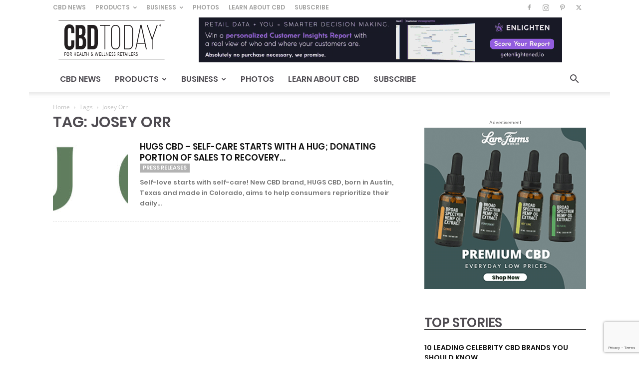

--- FILE ---
content_type: text/html; charset=UTF-8
request_url: https://www.cbdtoday.com/tag/josey-orr/?doing_wp_cron=1660374968.7807970046997070312500
body_size: 27167
content:
<!doctype html >
<!--[if IE 8]>    <html class="ie8" lang="en" prefix="og: http://ogp.me/ns#"> <![endif]-->
<!--[if IE 9]>    <html class="ie9" lang="en"> <![endif]-->
<!--[if gt IE 8]><!--> <html lang="en-US"> <!--<![endif]-->
<head>
<meta charset="UTF-8" />
<title>Josey Orr &#124; CBD Today - For Health &#038; Wellness Retailers</title>


<!-- SEO by Squirrly SEO 12.4.15 - https://plugin.squirrly.co/ -->

<meta name="robots" content="index,follow">
<meta name="googlebot" content="index,follow,max-snippet:-1,max-image-preview:large,max-video-preview:-1">
<meta name="bingbot" content="index,follow,max-snippet:-1,max-image-preview:large,max-video-preview:-1">

<link rel="canonical" href="https://www.cbdtoday.com/tag/josey-orr/" />
<link rel="alternate" type="application/rss+xml" href="https://www.cbdtoday.com/sitemap.xml" />

<meta name="dc.language" content="en" />
<meta name="dc.language.iso" content="en_US" />
<meta name="dc.publisher" content="CBD Today - For Health &amp; Wellness Retailers" />
<meta name="dc.title" content="Josey Orr &#124; CBD Today - For Health &#038; Wellness Retailers" />

<meta property="og:url" content="https://www.cbdtoday.com/tag/josey-orr/" />
<meta property="og:title" content="Josey Orr &#124; CBD Today - For Health &#038; Wellness Retailers" />
<meta property="og:description" content="" />
<meta property="og:type" content="website" />
<meta property="og:site_name" content="CBD Today - For Health &amp; Wellness Retailers" />
<meta property="og:locale" content="en_US" />

<meta property="twitter:url" content="https://www.cbdtoday.com/tag/josey-orr/" />
<meta property="twitter:title" content="Josey Orr &#124; CBD Today - For Health &#038; Wellness Retailers" />
<meta property="twitter:description" content="" />
<meta property="twitter:domain" content="CBD Today - For Health &amp; Wellness Retailers" />
<meta property="twitter:card" content="summary_large_image" />
<meta property="twitter:creator" content="@twitter" />
<meta property="twitter:site" content="@twitter" />
<script async src='https://www.google-analytics.com/analytics.js'></script><script>(function(i,s,o,g,r,a,m){i['GoogleAnalyticsObject']=r;i[r]=i[r]||function(){(i[r].q=i[r].q||[]).push(arguments)},i[r].l=1*new Date();a=s.createElement(o), m=s.getElementsByTagName(o)[0];a.async=1;a.src=g;m.parentNode.insertBefore(a,m) })(window,document,'script','//www.google-analytics.com/analytics.js','ga'); ga('create', 'UA-65016115-4', 'auto');ga('send', 'pageview');</script>
<!-- /SEO by Squirrly SEO - WordPress SEO Plugin -->



    
    
    <meta name="viewport" content="width=device-width, initial-scale=1.0">
    <link rel="pingback" href="https://www.cbdtoday.com/xmlrpc.php" />
    <link rel="icon" type="image/png" href="https://www.cbdtoday.com/wp-content/uploads/2018/04/vabicon-compressor.png"><link rel="apple-touch-icon" sizes="76x76" href="https://www.cbdtoday.com/wp-content/uploads/2018/10/cbd-today-logo_76x76.png"/><link rel="apple-touch-icon" sizes="120x120" href="https://www.cbdtoday.com/wp-content/uploads/2018/10/cbd-today-logo_120x120.png"/><link rel="apple-touch-icon" sizes="152x152" href="https://www.cbdtoday.com/wp-content/uploads/2018/10/cbd-today-logo_152x152.png"/><link rel="apple-touch-icon" sizes="114x114" href="https://www.cbdtoday.com/wp-content/uploads/2018/10/cbd-today-logo_114x114.png"/><link rel="apple-touch-icon" sizes="144x144" href="https://www.cbdtoday.com/wp-content/uploads/2018/10/cbd-today-logo_144x144.png"/><link rel="preload" as="font" href="/wp-content/themes/Newspaper/images/icons/newspaper.woff?15" data-wpacu-preload-local-font="1" crossorigin>

<link rel='preconnect' href='//www.google-analytics.com' />

<link rel="alternate" type="application/rss+xml" title="CBD Today - For Health &amp; Wellness Retailers &raquo; Feed" href="https://www.cbdtoday.com/feed/" />
<link rel="alternate" type="application/rss+xml" title="CBD Today - For Health &amp; Wellness Retailers &raquo; Comments Feed" href="https://www.cbdtoday.com/comments/feed/" />
<link rel="alternate" type="application/rss+xml" title="CBD Today - For Health &amp; Wellness Retailers &raquo; Josey Orr Tag Feed" href="https://www.cbdtoday.com/tag/josey-orr/feed/" />
<!-- www.cbdtoday.com is managing ads with Advanced Ads 2.0.16 – https://wpadvancedads.com/ --><!--noptimize--><script id="mgret-ready">
			window.advanced_ads_ready=function(e,a){a=a||"complete";var d=function(e){return"interactive"===a?"loading"!==e:"complete"===e};d(document.readyState)?e():document.addEventListener("readystatechange",(function(a){d(a.target.readyState)&&e()}),{once:"interactive"===a})},window.advanced_ads_ready_queue=window.advanced_ads_ready_queue||[];		</script>
		<!--/noptimize--><style id='wp-img-auto-sizes-contain-inline-css' type='text/css'>
img:is([sizes=auto i],[sizes^="auto," i]){contain-intrinsic-size:3000px 1500px}
/*# sourceURL=wp-img-auto-sizes-contain-inline-css */
</style>
<link rel='stylesheet' id='aca33b9c04-css' href='https://www.cbdtoday.com/wp-content/plugins/squirrly-seo/view/assets/css/frontend.min.css?ver=12.4.15' type='text/css' media='all' />
<style id='wp-emoji-styles-inline-css' type='text/css'>

	img.wp-smiley, img.emoji {
		display: inline !important;
		border: none !important;
		box-shadow: none !important;
		height: 1em !important;
		width: 1em !important;
		margin: 0 0.07em !important;
		vertical-align: -0.1em !important;
		background: none !important;
		padding: 0 !important;
	}
/*# sourceURL=wp-emoji-styles-inline-css */
</style>
<style id='classic-theme-styles-inline-css' type='text/css'>
/*! This file is auto-generated */
.wp-block-button__link{color:#fff;background-color:#32373c;border-radius:9999px;box-shadow:none;text-decoration:none;padding:calc(.667em + 2px) calc(1.333em + 2px);font-size:1.125em}.wp-block-file__button{background:#32373c;color:#fff;text-decoration:none}
/*# sourceURL=/wp-includes/css/classic-themes.min.css */
</style>
<link rel='stylesheet' id='events-manager-css' href='https://www.cbdtoday.com/wp-content/plugins/events-manager/includes/css/events-manager.min.css?ver=7.2.3.1' type='text/css' media='all' />
<style id='events-manager-inline-css' type='text/css'>
body .em { --font-family : inherit; --font-weight : inherit; --font-size : 1em; --line-height : inherit; }
/*# sourceURL=events-manager-inline-css */
</style>
<link rel='stylesheet' id='ppress-frontend-css' href='https://www.cbdtoday.com/wp-content/plugins/wp-user-avatar/assets/css/frontend.min.css?ver=4.16.9' type='text/css' media='all' />
<link rel='stylesheet' id='ppress-flatpickr-css' href='https://www.cbdtoday.com/wp-content/plugins/wp-user-avatar/assets/flatpickr/flatpickr.min.css?ver=4.16.9' type='text/css' media='all' />
<link rel='stylesheet' id='ppress-select2-css' href='https://www.cbdtoday.com/wp-content/plugins/wp-user-avatar/assets/select2/select2.min.css?ver=6.9' type='text/css' media='all' />
<link rel='stylesheet' id='advanced-ads-layer-fancybox-css-css' href='https://www.cbdtoday.com/wp-content/plugins/advanced-ads-layer/public/assets/fancybox/jquery.fancybox-1.3.4.css?ver=1.3.4' type='text/css' media='all' />
<link rel='stylesheet' id='td-plugin-multi-purpose-css' href='https://www.cbdtoday.com/wp-content/plugins/td-composer/td-multi-purpose/style.css?ver=9c5a7338c90cbd82cb580e34cffb127f' type='text/css' media='all' />
<link   crossorigin="anonymous" rel='stylesheet' id='google-fonts-style-css' href='//www.cbdtoday.com/wp-content/uploads/omgf/google-fonts-style/google-fonts-style.css?ver=1648563102' type='text/css' media='all' />
<link rel='stylesheet' id='td-theme-css' href='https://www.cbdtoday.com/wp-content/themes/Newspaper/style.css?ver=12.7.4' type='text/css' media='all' />
<style id='td-theme-inline-css' type='text/css'>@media (max-width:767px){.td-header-desktop-wrap{display:none}}@media (min-width:767px){.td-header-mobile-wrap{display:none}}</style>
<link rel='stylesheet' id='td-legacy-framework-front-style-css' href='https://www.cbdtoday.com/wp-content/plugins/td-composer/legacy/Newspaper/assets/css/td_legacy_main.css?ver=9c5a7338c90cbd82cb580e34cffb127f' type='text/css' media='all' />
<link rel='stylesheet' id='td-standard-pack-framework-front-style-css' href='https://www.cbdtoday.com/wp-content/plugins/td-standard-pack/Newspaper/assets/css/td_standard_pack_main.css?ver=1314111a2e147bac488ccdd97e4704ff' type='text/css' media='all' />
<link rel='stylesheet' id='td-theme-demo-style-css' href='https://www.cbdtoday.com/wp-content/plugins/td-composer/legacy/Newspaper/includes/demos/local_news/demo_style.css?ver=12.7.4' type='text/css' media='all' />
<link rel='stylesheet' id='tdb_style_cloud_templates_front-css' href='https://www.cbdtoday.com/wp-content/plugins/td-cloud-library/assets/css/tdb_main.css?ver=496e217dc78570a2932146e73f7c4a14' type='text/css' media='all' />
<script type="text/javascript" src="https://www.cbdtoday.com/wp-includes/js/jquery/jquery.min.js?ver=3.7.1" id="jquery-core-js"></script>
<script type="text/javascript" src="https://www.cbdtoday.com/wp-includes/js/jquery/jquery-migrate.min.js?ver=3.4.1" id="jquery-migrate-js"></script>
<script type="text/javascript" src="https://www.cbdtoday.com/wp-includes/js/jquery/ui/core.min.js?ver=1.13.3" id="jquery-ui-core-js"></script>
<script type="text/javascript" src="https://www.cbdtoday.com/wp-includes/js/jquery/ui/mouse.min.js?ver=1.13.3" id="jquery-ui-mouse-js"></script>
<script type="text/javascript" src="https://www.cbdtoday.com/wp-includes/js/jquery/ui/sortable.min.js?ver=1.13.3" id="jquery-ui-sortable-js"></script>
<script type="text/javascript" src="https://www.cbdtoday.com/wp-includes/js/jquery/ui/datepicker.min.js?ver=1.13.3" id="jquery-ui-datepicker-js"></script>
<script type="text/javascript" id="jquery-ui-datepicker-js-after">
/* <![CDATA[ */
jQuery(function(jQuery){jQuery.datepicker.setDefaults({"closeText":"Close","currentText":"Today","monthNames":["January","February","March","April","May","June","July","August","September","October","November","December"],"monthNamesShort":["Jan","Feb","Mar","Apr","May","Jun","Jul","Aug","Sep","Oct","Nov","Dec"],"nextText":"Next","prevText":"Previous","dayNames":["Sunday","Monday","Tuesday","Wednesday","Thursday","Friday","Saturday"],"dayNamesShort":["Sun","Mon","Tue","Wed","Thu","Fri","Sat"],"dayNamesMin":["S","M","T","W","T","F","S"],"dateFormat":"MM d, yy","firstDay":1,"isRTL":false});});
//# sourceURL=jquery-ui-datepicker-js-after
/* ]]> */
</script>
<script type="text/javascript" src="https://www.cbdtoday.com/wp-includes/js/jquery/ui/resizable.min.js?ver=1.13.3" id="jquery-ui-resizable-js"></script>
<script type="text/javascript" src="https://www.cbdtoday.com/wp-includes/js/jquery/ui/draggable.min.js?ver=1.13.3" id="jquery-ui-draggable-js"></script>
<script type="text/javascript" src="https://www.cbdtoday.com/wp-includes/js/jquery/ui/controlgroup.min.js?ver=1.13.3" id="jquery-ui-controlgroup-js"></script>
<script type="text/javascript" src="https://www.cbdtoday.com/wp-includes/js/jquery/ui/checkboxradio.min.js?ver=1.13.3" id="jquery-ui-checkboxradio-js"></script>
<script type="text/javascript" src="https://www.cbdtoday.com/wp-includes/js/jquery/ui/button.min.js?ver=1.13.3" id="jquery-ui-button-js"></script>
<script type="text/javascript" src="https://www.cbdtoday.com/wp-includes/js/jquery/ui/dialog.min.js?ver=1.13.3" id="jquery-ui-dialog-js"></script>
<script type="text/javascript" id="events-manager-js-extra">
/* <![CDATA[ */
var EM = {"ajaxurl":"https://www.cbdtoday.com/wp-admin/admin-ajax.php","locationajaxurl":"https://www.cbdtoday.com/wp-admin/admin-ajax.php?action=locations_search","firstDay":"1","locale":"en","dateFormat":"yy-mm-dd","ui_css":"https://www.cbdtoday.com/wp-content/plugins/events-manager/includes/css/jquery-ui/build.min.css","show24hours":"0","is_ssl":"1","autocomplete_limit":"10","calendar":{"breakpoints":{"small":560,"medium":908,"large":false},"month_format":"M Y"},"phone":"","datepicker":{"format":"d/m/Y"},"search":{"breakpoints":{"small":650,"medium":850,"full":false}},"url":"https://www.cbdtoday.com/wp-content/plugins/events-manager","assets":{"input.em-uploader":{"js":{"em-uploader":{"url":"https://www.cbdtoday.com/wp-content/plugins/events-manager/includes/js/em-uploader.js?v=7.2.3.1","event":"em_uploader_ready","requires":"filepond"},"filepond-validate-size":"filepond/plugins/filepond-plugin-file-validate-size.js?v=7.2.3.1","filepond-validate-type":"filepond/plugins/filepond-plugin-file-validate-type.js?v=7.2.3.1","filepond-image-validate-size":"filepond/plugins/filepond-plugin-image-validate-size.js?v=7.2.3.1","filepond-exif-orientation":"filepond/plugins/filepond-plugin-image-exif-orientation.js?v=7.2.3.1","filepond-get-file":"filepond/plugins/filepond-plugin-get-file.js?v=7.2.3.1","filepond-plugin-image-overlay":"filepond/plugins/filepond-plugin-image-overlay.js?v=7.2.3.1","filepond-plugin-image-thumbnail":"filepond/plugins/filepond-plugin-image-thumbnail.js?v=7.2.3.1","filepond-plugin-pdf-preview-overlay":"filepond/plugins/filepond-plugin-pdf-preview-overlay.js?v=7.2.3.1","filepond-plugin-file-icon":"filepond/plugins/filepond-plugin-file-icon.js?v=7.2.3.1","filepond":{"url":"filepond/filepond.js?v=7.2.3.1","locale":""}},"css":{"em-filepond":"filepond/em-filepond.min.css?v=7.2.3.1","filepond-preview":"filepond/plugins/filepond-plugin-image-preview.min.css?v=7.2.3.1","filepond-plugin-image-overlay":"filepond/plugins/filepond-plugin-image-overlay.min.css?v=7.2.3.1","filepond-get-file":"filepond/plugins/filepond-plugin-get-file.min.css?v=7.2.3.1"}},".em-event-editor":{"js":{"event-editor":{"url":"https://www.cbdtoday.com/wp-content/plugins/events-manager/includes/js/events-manager-event-editor.js?v=7.2.3.1","event":"em_event_editor_ready"}},"css":{"event-editor":"https://www.cbdtoday.com/wp-content/plugins/events-manager/includes/css/events-manager-event-editor.min.css?v=7.2.3.1"}},".em-recurrence-sets, .em-timezone":{"js":{"luxon":{"url":"luxon/luxon.js?v=7.2.3.1","event":"em_luxon_ready"}}},".em-booking-form, #em-booking-form, .em-booking-recurring, .em-event-booking-form":{"js":{"em-bookings":{"url":"https://www.cbdtoday.com/wp-content/plugins/events-manager/includes/js/bookingsform.js?v=7.2.3.1","event":"em_booking_form_js_loaded"}}},"#em-opt-archetypes":{"js":{"archetypes":"https://www.cbdtoday.com/wp-content/plugins/events-manager/includes/js/admin-archetype-editor.js?v=7.2.3.1","archetypes_ms":"https://www.cbdtoday.com/wp-content/plugins/events-manager/includes/js/admin-archetypes.js?v=7.2.3.1","qs":"qs/qs.js?v=7.2.3.1"}}},"cached":"1","uploads":{"endpoint":"https://www.cbdtoday.com/wp-json/events-manager/v1/uploads","nonce":"7c619cc4d5","delete_confirm":"Are you sure you want to delete this file? It will be deleted upon submission.","images":{"max_file_size":"","image_max_width":"700","image_max_height":"700","image_min_width":"50","image_min_height":"50"},"files":{"max_file_size":"","types":{"0":"image/gif","1":"image/jpeg","3":"image/png","4":"image/heic","5":"application/pdf","6":"application/msword","7":"application/x-msword","8":"application/vnd.openxmlformats-officedocument.wordprocessingml.document","9":"text/rtf","10":"application/rtf","11":"application/x-rtf","12":"application/vnd.oasis.opendocument.text","13":"text/plain","14":"application/vnd.ms-excel","15":"application/xls","16":"application/vnd.openxmlformats-officedocument.spreadsheetml.sheet","17":"text/csv","18":"application/csv","20":"application/vnd.oasis.opendocument.spreadsheet","21":"application/vnd.ms-powerpoint","22":"application/mspowerpoint","23":"application/vnd.openxmlformats-officedocument.presentationml.presentation","24":"application/vnd.oasis.opendocument.presentation"}}},"api_nonce":"b830b3b443","bookingInProgress":"Please wait while the booking is being submitted.","tickets_save":"Save Ticket","bookingajaxurl":"https://www.cbdtoday.com/wp-admin/admin-ajax.php","bookings_export_save":"Export Bookings","bookings_settings_save":"Save Settings","booking_delete":"Are you sure you want to delete?","booking_offset":"30","bookings":{"submit_button":{"text":{"default":"Send your booking","free":"Send your booking","payment":"Send your booking","processing":"Processing ..."}},"update_listener":""},"bb_full":"Sold Out","bb_book":"Book Now","bb_booking":"Booking...","bb_booked":"Booking Submitted","bb_error":"Booking Error. Try again?","bb_cancel":"Cancel","bb_canceling":"Canceling...","bb_cancelled":"Cancelled","bb_cancel_error":"Cancellation Error. Try again?","txt_search":"Search","txt_searching":"Searching...","txt_loading":"Loading..."};
//# sourceURL=events-manager-js-extra
/* ]]> */
</script>
<script type="text/javascript" src="https://www.cbdtoday.com/wp-content/plugins/events-manager/includes/js/events-manager.js?ver=7.2.3.1" id="events-manager-js"></script>
<script type="text/javascript" src="https://www.cbdtoday.com/wp-content/plugins/wp-user-avatar/assets/flatpickr/flatpickr.min.js?ver=4.16.9" id="ppress-flatpickr-js"></script>
<script type="text/javascript" src="https://www.cbdtoday.com/wp-content/plugins/wp-user-avatar/assets/select2/select2.min.js?ver=4.16.9" id="ppress-select2-js"></script>
<script type="text/javascript" id="advanced-ads-advanced-js-js-extra">
/* <![CDATA[ */
var advads_options = {"blog_id":"1","privacy":{"enabled":false,"state":"not_needed"}};
//# sourceURL=advanced-ads-advanced-js-js-extra
/* ]]> */
</script>
<script type="text/javascript" src="https://www.cbdtoday.com/wp-content/plugins/advanced-ads/public/assets/js/advanced.min.js?ver=2.0.16" id="advanced-ads-advanced-js-js"></script>
<script type="text/javascript" id="advanced_ads_pro/visitor_conditions-js-extra">
/* <![CDATA[ */
var advanced_ads_pro_visitor_conditions = {"referrer_cookie_name":"advanced_ads_pro_visitor_referrer","referrer_exdays":"365","page_impr_cookie_name":"advanced_ads_page_impressions","page_impr_exdays":"3650"};
//# sourceURL=advanced_ads_pro%2Fvisitor_conditions-js-extra
/* ]]> */
</script>
<script type="text/javascript" src="https://www.cbdtoday.com/wp-content/plugins/advanced-ads-pro/modules/advanced-visitor-conditions/inc/conditions.min.js?ver=3.0.8" id="advanced_ads_pro/visitor_conditions-js"></script>
<link rel="https://api.w.org/" href="https://www.cbdtoday.com/wp-json/" /><link rel="alternate" title="JSON" type="application/json" href="https://www.cbdtoday.com/wp-json/wp/v2/tags/2048" /><link rel="EditURI" type="application/rsd+xml" title="RSD" href="https://www.cbdtoday.com/xmlrpc.php?rsd" />
<script>advads_items = { conditions: {}, display_callbacks: {}, display_effect_callbacks: {}, hide_callbacks: {}, backgrounds: {}, effect_durations: {}, close_functions: {}, showed: [] };</script><style type="text/css" id="mgret-layer-custom-css"></style>    <script>
        window.tdb_global_vars = {"wpRestUrl":"https:\/\/www.cbdtoday.com\/wp-json\/","permalinkStructure":"\/%postname%\/"};
        window.tdb_p_autoload_vars = {"isAjax":false,"isAdminBarShowing":false};
    </script>
    
    <style id="tdb-global-colors">:root{--accent-color:#fff}</style>

    
			<script type="text/javascript">
			var advadsCfpQueue = [];
			var advadsCfpAd = function( adID ) {
				if ( 'undefined' === typeof advadsProCfp ) {
					advadsCfpQueue.push( adID )
				} else {
					advadsProCfp.addElement( adID )
				}
			}
		</script>
		<!-- There is no amphtml version available for this URL. -->
<!-- JS generated by theme -->

<script type="text/javascript" id="td-generated-header-js">
    
    

	    var tdBlocksArray = []; //here we store all the items for the current page

	    // td_block class - each ajax block uses a object of this class for requests
	    function tdBlock() {
		    this.id = '';
		    this.block_type = 1; //block type id (1-234 etc)
		    this.atts = '';
		    this.td_column_number = '';
		    this.td_current_page = 1; //
		    this.post_count = 0; //from wp
		    this.found_posts = 0; //from wp
		    this.max_num_pages = 0; //from wp
		    this.td_filter_value = ''; //current live filter value
		    this.is_ajax_running = false;
		    this.td_user_action = ''; // load more or infinite loader (used by the animation)
		    this.header_color = '';
		    this.ajax_pagination_infinite_stop = ''; //show load more at page x
	    }

        // td_js_generator - mini detector
        ( function () {
            var htmlTag = document.getElementsByTagName("html")[0];

	        if ( navigator.userAgent.indexOf("MSIE 10.0") > -1 ) {
                htmlTag.className += ' ie10';
            }

            if ( !!navigator.userAgent.match(/Trident.*rv\:11\./) ) {
                htmlTag.className += ' ie11';
            }

	        if ( navigator.userAgent.indexOf("Edge") > -1 ) {
                htmlTag.className += ' ieEdge';
            }

            if ( /(iPad|iPhone|iPod)/g.test(navigator.userAgent) ) {
                htmlTag.className += ' td-md-is-ios';
            }

            var user_agent = navigator.userAgent.toLowerCase();
            if ( user_agent.indexOf("android") > -1 ) {
                htmlTag.className += ' td-md-is-android';
            }

            if ( -1 !== navigator.userAgent.indexOf('Mac OS X')  ) {
                htmlTag.className += ' td-md-is-os-x';
            }

            if ( /chrom(e|ium)/.test(navigator.userAgent.toLowerCase()) ) {
               htmlTag.className += ' td-md-is-chrome';
            }

            if ( -1 !== navigator.userAgent.indexOf('Firefox') ) {
                htmlTag.className += ' td-md-is-firefox';
            }

            if ( -1 !== navigator.userAgent.indexOf('Safari') && -1 === navigator.userAgent.indexOf('Chrome') ) {
                htmlTag.className += ' td-md-is-safari';
            }

            if( -1 !== navigator.userAgent.indexOf('IEMobile') ){
                htmlTag.className += ' td-md-is-iemobile';
            }

        })();

        var tdLocalCache = {};

        ( function () {
            "use strict";

            tdLocalCache = {
                data: {},
                remove: function (resource_id) {
                    delete tdLocalCache.data[resource_id];
                },
                exist: function (resource_id) {
                    return tdLocalCache.data.hasOwnProperty(resource_id) && tdLocalCache.data[resource_id] !== null;
                },
                get: function (resource_id) {
                    return tdLocalCache.data[resource_id];
                },
                set: function (resource_id, cachedData) {
                    tdLocalCache.remove(resource_id);
                    tdLocalCache.data[resource_id] = cachedData;
                }
            };
        })();

    
    
var td_viewport_interval_list=[{"limitBottom":767,"sidebarWidth":228},{"limitBottom":1018,"sidebarWidth":300},{"limitBottom":1140,"sidebarWidth":324}];
var td_animation_stack_effect="type0";
var tds_animation_stack=true;
var td_animation_stack_specific_selectors=".entry-thumb, img, .td-lazy-img";
var td_animation_stack_general_selectors=".td-animation-stack img, .td-animation-stack .entry-thumb, .post img, .td-animation-stack .td-lazy-img";
var tds_general_modal_image="yes";
var tdc_is_installed="yes";
var tdc_domain_active=false;
var td_ajax_url="https:\/\/www.cbdtoday.com\/wp-admin\/admin-ajax.php?td_theme_name=Newspaper&v=12.7.4";
var td_get_template_directory_uri="https:\/\/www.cbdtoday.com\/wp-content\/plugins\/td-composer\/legacy\/common";
var tds_snap_menu="snap";
var tds_logo_on_sticky="show";
var tds_header_style="";
var td_please_wait="Please wait...";
var td_email_user_pass_incorrect="User or password incorrect!";
var td_email_user_incorrect="Email or username incorrect!";
var td_email_incorrect="Email incorrect!";
var td_user_incorrect="Username incorrect!";
var td_email_user_empty="Email or username empty!";
var td_pass_empty="Pass empty!";
var td_pass_pattern_incorrect="Invalid Pass Pattern!";
var td_retype_pass_incorrect="Retyped Pass incorrect!";
var tds_more_articles_on_post_enable="";
var tds_more_articles_on_post_time_to_wait="";
var tds_more_articles_on_post_pages_distance_from_top=0;
var tds_captcha="";
var tds_theme_color_site_wide="#609e58";
var tds_smart_sidebar="";
var tdThemeName="Newspaper";
var tdThemeNameWl="Newspaper";
var td_magnific_popup_translation_tPrev="Previous (Left arrow key)";
var td_magnific_popup_translation_tNext="Next (Right arrow key)";
var td_magnific_popup_translation_tCounter="%curr% of %total%";
var td_magnific_popup_translation_ajax_tError="The content from %url% could not be loaded.";
var td_magnific_popup_translation_image_tError="The image #%curr% could not be loaded.";
var tdBlockNonce="469a2ce29a";
var tdMobileMenu="enabled";
var tdMobileSearch="enabled";
var tdDateNamesI18n={"month_names":["January","February","March","April","May","June","July","August","September","October","November","December"],"month_names_short":["Jan","Feb","Mar","Apr","May","Jun","Jul","Aug","Sep","Oct","Nov","Dec"],"day_names":["Sunday","Monday","Tuesday","Wednesday","Thursday","Friday","Saturday"],"day_names_short":["Sun","Mon","Tue","Wed","Thu","Fri","Sat"]};
var tdb_modal_confirm="Save";
var tdb_modal_cancel="Cancel";
var tdb_modal_confirm_alt="Yes";
var tdb_modal_cancel_alt="No";
var td_deploy_mode="deploy";
var td_ad_background_click_link="";
var td_ad_background_click_target="";
</script>


<!-- Header style compiled by theme -->

<style>@font-face{font-family:"Poppins-SemiBold";src:local("Poppins-SemiBold"),url("https://www.cbdtoday.com/wp-content/uploads/2018/04/Poppins-SemiBold.woff") format("woff");font-display:swap}.td-page-content .widgettitle{color:#fff}ul.sf-menu>.menu-item>a{font-family:Poppins-SemiBold;font-size:16px;line-height:50px;font-weight:bold}.sf-menu ul .menu-item a{font-family:Poppins-SemiBold;font-size:14px;font-weight:bold;text-transform:uppercase}.td-mobile-content .td-mobile-main-menu>li>a{font-family:Poppins-SemiBold}.td-mobile-content .sub-menu a{font-family:Poppins-SemiBold}#td-mobile-nav,#td-mobile-nav .wpb_button,.td-search-wrap-mob{font-family:Poppins-SemiBold}.td-page-title,.td-category-title-holder .td-page-title{font-family:Poppins-SemiBold;font-weight:bold;text-transform:uppercase}.td-page-content p,.td-page-content li,.td-page-content .td_block_text_with_title,.wpb_text_column p{font-family:"Helvetica Neue",Helvetica,Arial,sans-serif;font-size:17px;line-height:31px;font-weight:300}.td-page-content h1,.wpb_text_column h1{font-family:Poppins-SemiBold;font-weight:bold;text-transform:uppercase}.td-page-content h2,.wpb_text_column h2{font-family:Poppins-SemiBold;font-weight:bold;text-transform:uppercase}.td-page-content h3,.wpb_text_column h3{font-family:Poppins-SemiBold;font-weight:bold;text-transform:uppercase}.td-page-content h4,.wpb_text_column h4{font-family:Poppins-SemiBold;font-weight:bold;text-transform:uppercase}.td-page-content h5,.wpb_text_column h5{font-family:Poppins-SemiBold;font-weight:bold;text-transform:uppercase}.td-page-content h6,.wpb_text_column h6{font-family:Poppins-SemiBold;font-weight:bold;text-transform:uppercase}body,p{font-family:Poppins-SemiBold;font-size:14px}:root{--td_theme_color:#609e58;--td_slider_text:rgba(96,158,88,0.7);--td_header_color:#ffffff;--td_text_header_color:#4e4b51;--td_mobile_menu_color:#4e4b51;--td_mobile_gradient_one_mob:#4e4b51;--td_mobile_gradient_two_mob:#609e58;--td_mobile_text_active_color:#609e58;--td_mobile_button_color_mob:#4e4b51;--td_page_title_color:#4e4b51;--td_page_content_color:#4e4b51;--td_page_h_color:#4e4b51;--td_login_button_color:#4e4b51;--td_login_hover_color:#4e4b51}@font-face{font-family:"Poppins-SemiBold";src:local("Poppins-SemiBold"),url("https://www.cbdtoday.com/wp-content/uploads/2018/04/Poppins-SemiBold.woff") format("woff");font-display:swap}.td-header-style-12 .td-header-menu-wrap-full,.td-header-style-12 .td-affix,.td-grid-style-1.td-hover-1 .td-big-grid-post:hover .td-post-category,.td-grid-style-5.td-hover-1 .td-big-grid-post:hover .td-post-category,.td_category_template_3 .td-current-sub-category,.td_category_template_8 .td-category-header .td-category a.td-current-sub-category,.td_category_template_4 .td-category-siblings .td-category a:hover,.td_block_big_grid_9.td-grid-style-1 .td-post-category,.td_block_big_grid_9.td-grid-style-5 .td-post-category,.td-grid-style-6.td-hover-1 .td-module-thumb:after,.tdm-menu-active-style5 .td-header-menu-wrap .sf-menu>.current-menu-item>a,.tdm-menu-active-style5 .td-header-menu-wrap .sf-menu>.current-menu-ancestor>a,.tdm-menu-active-style5 .td-header-menu-wrap .sf-menu>.current-category-ancestor>a,.tdm-menu-active-style5 .td-header-menu-wrap .sf-menu>li>a:hover,.tdm-menu-active-style5 .td-header-menu-wrap .sf-menu>.sfHover>a{background-color:#609e58}.td_mega_menu_sub_cats .cur-sub-cat,.td-mega-span h3 a:hover,.td_mod_mega_menu:hover .entry-title a,.header-search-wrap .result-msg a:hover,.td-header-top-menu .td-drop-down-search .td_module_wrap:hover .entry-title a,.td-header-top-menu .td-icon-search:hover,.td-header-wrap .result-msg a:hover,.top-header-menu li a:hover,.top-header-menu .current-menu-item>a,.top-header-menu .current-menu-ancestor>a,.top-header-menu .current-category-ancestor>a,.td-social-icon-wrap>a:hover,.td-header-sp-top-widget .td-social-icon-wrap a:hover,.td_mod_related_posts:hover h3>a,.td-post-template-11 .td-related-title .td-related-left:hover,.td-post-template-11 .td-related-title .td-related-right:hover,.td-post-template-11 .td-related-title .td-cur-simple-item,.td-post-template-11 .td_block_related_posts .td-next-prev-wrap a:hover,.td-category-header .td-pulldown-category-filter-link:hover,.td-category-siblings .td-subcat-dropdown a:hover,.td-category-siblings .td-subcat-dropdown a.td-current-sub-category,.footer-text-wrap .footer-email-wrap a,.footer-social-wrap a:hover,.td_module_17 .td-read-more a:hover,.td_module_18 .td-read-more a:hover,.td_module_19 .td-post-author-name a:hover,.td-pulldown-syle-2 .td-subcat-dropdown:hover .td-subcat-more span,.td-pulldown-syle-2 .td-subcat-dropdown:hover .td-subcat-more i,.td-pulldown-syle-3 .td-subcat-dropdown:hover .td-subcat-more span,.td-pulldown-syle-3 .td-subcat-dropdown:hover .td-subcat-more i,.tdm-menu-active-style3 .tdm-header.td-header-wrap .sf-menu>.current-category-ancestor>a,.tdm-menu-active-style3 .tdm-header.td-header-wrap .sf-menu>.current-menu-ancestor>a,.tdm-menu-active-style3 .tdm-header.td-header-wrap .sf-menu>.current-menu-item>a,.tdm-menu-active-style3 .tdm-header.td-header-wrap .sf-menu>.sfHover>a,.tdm-menu-active-style3 .tdm-header.td-header-wrap .sf-menu>li>a:hover{color:#609e58}.td-mega-menu-page .wpb_content_element ul li a:hover,.td-theme-wrap .td-aj-search-results .td_module_wrap:hover .entry-title a,.td-theme-wrap .header-search-wrap .result-msg a:hover{color:#609e58!important}.td_category_template_8 .td-category-header .td-category a.td-current-sub-category,.td_category_template_4 .td-category-siblings .td-category a:hover,.tdm-menu-active-style4 .tdm-header .sf-menu>.current-menu-item>a,.tdm-menu-active-style4 .tdm-header .sf-menu>.current-menu-ancestor>a,.tdm-menu-active-style4 .tdm-header .sf-menu>.current-category-ancestor>a,.tdm-menu-active-style4 .tdm-header .sf-menu>li>a:hover,.tdm-menu-active-style4 .tdm-header .sf-menu>.sfHover>a{border-color:#609e58}.td-header-wrap .td-header-top-menu-full,.td-header-wrap .top-header-menu .sub-menu,.tdm-header-style-1.td-header-wrap .td-header-top-menu-full,.tdm-header-style-1.td-header-wrap .top-header-menu .sub-menu,.tdm-header-style-2.td-header-wrap .td-header-top-menu-full,.tdm-header-style-2.td-header-wrap .top-header-menu .sub-menu,.tdm-header-style-3.td-header-wrap .td-header-top-menu-full,.tdm-header-style-3.td-header-wrap .top-header-menu .sub-menu{background-color:#ffffff}.td-header-style-8 .td-header-top-menu-full{background-color:transparent}.td-header-style-8 .td-header-top-menu-full .td-header-top-menu{background-color:#ffffff;padding-left:15px;padding-right:15px}.td-header-wrap .td-header-top-menu-full .td-header-top-menu,.td-header-wrap .td-header-top-menu-full{border-bottom:none}.td-header-top-menu,.td-header-top-menu a,.td-header-wrap .td-header-top-menu-full .td-header-top-menu,.td-header-wrap .td-header-top-menu-full a,.td-header-style-8 .td-header-top-menu,.td-header-style-8 .td-header-top-menu a,.td-header-top-menu .td-drop-down-search .entry-title a{color:#a2a2a1}.top-header-menu .current-menu-item>a,.top-header-menu .current-menu-ancestor>a,.top-header-menu .current-category-ancestor>a,.top-header-menu li a:hover,.td-header-sp-top-widget .td-icon-search:hover{color:#609e58}.td-header-wrap .td-header-sp-top-widget .td-icon-font,.td-header-style-7 .td-header-top-menu .td-social-icon-wrap .td-icon-font{color:#a2a2a1}.td-header-wrap .td-header-sp-top-widget i.td-icon-font:hover{color:#609e58}.td-header-wrap .td-header-menu-wrap-full,.td-header-menu-wrap.td-affix,.td-header-style-3 .td-header-main-menu,.td-header-style-3 .td-affix .td-header-main-menu,.td-header-style-4 .td-header-main-menu,.td-header-style-4 .td-affix .td-header-main-menu,.td-header-style-8 .td-header-menu-wrap.td-affix,.td-header-style-8 .td-header-top-menu-full{background-color:#ffffff}.td-boxed-layout .td-header-style-3 .td-header-menu-wrap,.td-boxed-layout .td-header-style-4 .td-header-menu-wrap,.td-header-style-3 .td_stretch_content .td-header-menu-wrap,.td-header-style-4 .td_stretch_content .td-header-menu-wrap{background-color:#ffffff!important}@media (min-width:1019px){.td-header-style-1 .td-header-sp-recs,.td-header-style-1 .td-header-sp-logo{margin-bottom:28px}}@media (min-width:768px) and (max-width:1018px){.td-header-style-1 .td-header-sp-recs,.td-header-style-1 .td-header-sp-logo{margin-bottom:14px}}.td-header-style-7 .td-header-top-menu{border-bottom:none}.sf-menu>.current-menu-item>a:after,.sf-menu>.current-menu-ancestor>a:after,.sf-menu>.current-category-ancestor>a:after,.sf-menu>li:hover>a:after,.sf-menu>.sfHover>a:after,.td_block_mega_menu .td-next-prev-wrap a:hover,.td-mega-span .td-post-category:hover,.td-header-wrap .black-menu .sf-menu>li>a:hover,.td-header-wrap .black-menu .sf-menu>.current-menu-ancestor>a,.td-header-wrap .black-menu .sf-menu>.sfHover>a,.td-header-wrap .black-menu .sf-menu>.current-menu-item>a,.td-header-wrap .black-menu .sf-menu>.current-menu-ancestor>a,.td-header-wrap .black-menu .sf-menu>.current-category-ancestor>a,.tdm-menu-active-style5 .tdm-header .td-header-menu-wrap .sf-menu>.current-menu-item>a,.tdm-menu-active-style5 .tdm-header .td-header-menu-wrap .sf-menu>.current-menu-ancestor>a,.tdm-menu-active-style5 .tdm-header .td-header-menu-wrap .sf-menu>.current-category-ancestor>a,.tdm-menu-active-style5 .tdm-header .td-header-menu-wrap .sf-menu>li>a:hover,.tdm-menu-active-style5 .tdm-header .td-header-menu-wrap .sf-menu>.sfHover>a{background-color:#609e58}.td_block_mega_menu .td-next-prev-wrap a:hover,.tdm-menu-active-style4 .tdm-header .sf-menu>.current-menu-item>a,.tdm-menu-active-style4 .tdm-header .sf-menu>.current-menu-ancestor>a,.tdm-menu-active-style4 .tdm-header .sf-menu>.current-category-ancestor>a,.tdm-menu-active-style4 .tdm-header .sf-menu>li>a:hover,.tdm-menu-active-style4 .tdm-header .sf-menu>.sfHover>a{border-color:#609e58}.header-search-wrap .td-drop-down-search:before{border-color:transparent transparent #609e58 transparent}.td_mega_menu_sub_cats .cur-sub-cat,.td_mod_mega_menu:hover .entry-title a,.td-theme-wrap .sf-menu ul .td-menu-item>a:hover,.td-theme-wrap .sf-menu ul .sfHover>a,.td-theme-wrap .sf-menu ul .current-menu-ancestor>a,.td-theme-wrap .sf-menu ul .current-category-ancestor>a,.td-theme-wrap .sf-menu ul .current-menu-item>a,.tdm-menu-active-style3 .tdm-header.td-header-wrap .sf-menu>.current-menu-item>a,.tdm-menu-active-style3 .tdm-header.td-header-wrap .sf-menu>.current-menu-ancestor>a,.tdm-menu-active-style3 .tdm-header.td-header-wrap .sf-menu>.current-category-ancestor>a,.tdm-menu-active-style3 .tdm-header.td-header-wrap .sf-menu>li>a:hover,.tdm-menu-active-style3 .tdm-header.td-header-wrap .sf-menu>.sfHover>a{color:#609e58}.td-header-wrap .td-header-menu-wrap .sf-menu>li>a,.td-header-wrap .td-header-menu-social .td-social-icon-wrap a,.td-header-style-4 .td-header-menu-social .td-social-icon-wrap i,.td-header-style-5 .td-header-menu-social .td-social-icon-wrap i,.td-header-style-6 .td-header-menu-social .td-social-icon-wrap i,.td-header-style-12 .td-header-menu-social .td-social-icon-wrap i,.td-header-wrap .header-search-wrap #td-header-search-button .td-icon-search{color:#4e4b51}.td-header-wrap .td-header-menu-social+.td-search-wrapper #td-header-search-button:before{background-color:#4e4b51}ul.sf-menu>.td-menu-item>a,.td-theme-wrap .td-header-menu-social{font-family:Poppins-SemiBold;font-size:16px;line-height:50px;font-weight:bold}.sf-menu ul .td-menu-item a{font-family:Poppins-SemiBold;font-size:14px;font-weight:bold;text-transform:uppercase}.td-affix .sf-menu>.current-menu-item>a:after,.td-affix .sf-menu>.current-menu-ancestor>a:after,.td-affix .sf-menu>.current-category-ancestor>a:after,.td-affix .sf-menu>li:hover>a:after,.td-affix .sf-menu>.sfHover>a:after,.td-header-wrap .td-affix .black-menu .sf-menu>li>a:hover,.td-header-wrap .td-affix .black-menu .sf-menu>.current-menu-ancestor>a,.td-header-wrap .td-affix .black-menu .sf-menu>.sfHover>a,.td-affix .header-search-wrap .td-drop-down-search:after,.td-affix .header-search-wrap .td-drop-down-search .btn:hover,.td-header-wrap .td-affix .black-menu .sf-menu>.current-menu-item>a,.td-header-wrap .td-affix .black-menu .sf-menu>.current-menu-ancestor>a,.td-header-wrap .td-affix .black-menu .sf-menu>.current-category-ancestor>a,.tdm-menu-active-style5 .tdm-header .td-header-menu-wrap.td-affix .sf-menu>.current-menu-item>a,.tdm-menu-active-style5 .tdm-header .td-header-menu-wrap.td-affix .sf-menu>.current-menu-ancestor>a,.tdm-menu-active-style5 .tdm-header .td-header-menu-wrap.td-affix .sf-menu>.current-category-ancestor>a,.tdm-menu-active-style5 .tdm-header .td-header-menu-wrap.td-affix .sf-menu>li>a:hover,.tdm-menu-active-style5 .tdm-header .td-header-menu-wrap.td-affix .sf-menu>.sfHover>a{background-color:#609e58}.td-affix .header-search-wrap .td-drop-down-search:before{border-color:transparent transparent #609e58 transparent}.tdm-menu-active-style4 .tdm-header .td-affix .sf-menu>.current-menu-item>a,.tdm-menu-active-style4 .tdm-header .td-affix .sf-menu>.current-menu-ancestor>a,.tdm-menu-active-style4 .tdm-header .td-affix .sf-menu>.current-category-ancestor>a,.tdm-menu-active-style4 .tdm-header .td-affix .sf-menu>li>a:hover,.tdm-menu-active-style4 .tdm-header .td-affix .sf-menu>.sfHover>a{border-color:#609e58}.td-theme-wrap .td-affix .sf-menu ul .td-menu-item>a:hover,.td-theme-wrap .td-affix .sf-menu ul .sfHover>a,.td-theme-wrap .td-affix .sf-menu ul .current-menu-ancestor>a,.td-theme-wrap .td-affix .sf-menu ul .current-category-ancestor>a,.td-theme-wrap .td-affix .sf-menu ul .current-menu-item>a,.tdm-menu-active-style3 .tdm-header .td-affix .sf-menu>.current-menu-item>a,.tdm-menu-active-style3 .tdm-header .td-affix .sf-menu>.current-menu-ancestor>a,.tdm-menu-active-style3 .tdm-header .td-affix .sf-menu>.current-category-ancestor>a,.tdm-menu-active-style3 .tdm-header .td-affix .sf-menu>li>a:hover,.tdm-menu-active-style3 .tdm-header .td-affix .sf-menu>.sfHover>a{color:#609e58}.td-header-wrap .td-header-menu-wrap.td-affix .sf-menu>li>a,.td-header-wrap .td-affix .td-header-menu-social .td-social-icon-wrap a,.td-header-style-4 .td-affix .td-header-menu-social .td-social-icon-wrap i,.td-header-style-5 .td-affix .td-header-menu-social .td-social-icon-wrap i,.td-header-style-6 .td-affix .td-header-menu-social .td-social-icon-wrap i,.td-header-style-12 .td-affix .td-header-menu-social .td-social-icon-wrap i,.td-header-wrap .td-affix .header-search-wrap .td-icon-search{color:#4e4b51}.td-header-wrap .td-affix .td-header-menu-social+.td-search-wrapper #td-header-search-button:before{background-color:#4e4b51}.td-header-wrap .td-header-menu-social .td-social-icon-wrap a{color:#a2a2a1}.td-header-wrap .td-header-menu-social .td-social-icon-wrap:hover i{color:#609e58}.td-theme-wrap .td-mega-span h3 a{color:#4e4b51}.td-theme-wrap .td_mega_menu_sub_cats a{color:#4e4b51}.td-theme-wrap .td_mod_mega_menu:hover .entry-title a,.td-theme-wrap .sf-menu .td_mega_menu_sub_cats .cur-sub-cat{color:#609e58}.td-theme-wrap .sf-menu .td-mega-menu .td-post-category:hover,.td-theme-wrap .td-mega-menu .td-next-prev-wrap a:hover{background-color:#609e58}.td-theme-wrap .td-mega-menu .td-next-prev-wrap a:hover{border-color:#609e58}.td-theme-wrap .td-aj-search-results .td-module-title a,.td-theme-wrap #td-header-search,.td-theme-wrap .header-search-wrap .result-msg a{color:#4e4b51}.td-theme-wrap .header-search-wrap .td-drop-down-search .btn{background-color:#4e4b51}.td-theme-wrap .header-search-wrap .td-drop-down-search .btn:hover,.td-theme-wrap .td-aj-search-results .td_module_wrap:hover .entry-title a,.td-theme-wrap .header-search-wrap .result-msg a:hover{color:#609e58!important}.td-banner-wrap-full,.td-header-style-11 .td-logo-wrap-full{background-color:#ffffff}.td-header-style-11 .td-logo-wrap-full{border-bottom:0}@media (min-width:1019px){.td-header-style-2 .td-header-sp-recs,.td-header-style-5 .td-a-rec-id-header>div,.td-header-style-5 .td-g-rec-id-header>.adsbygoogle,.td-header-style-6 .td-a-rec-id-header>div,.td-header-style-6 .td-g-rec-id-header>.adsbygoogle,.td-header-style-7 .td-a-rec-id-header>div,.td-header-style-7 .td-g-rec-id-header>.adsbygoogle,.td-header-style-8 .td-a-rec-id-header>div,.td-header-style-8 .td-g-rec-id-header>.adsbygoogle,.td-header-style-12 .td-a-rec-id-header>div,.td-header-style-12 .td-g-rec-id-header>.adsbygoogle{margin-bottom:24px!important}}@media (min-width:768px) and (max-width:1018px){.td-header-style-2 .td-header-sp-recs,.td-header-style-5 .td-a-rec-id-header>div,.td-header-style-5 .td-g-rec-id-header>.adsbygoogle,.td-header-style-6 .td-a-rec-id-header>div,.td-header-style-6 .td-g-rec-id-header>.adsbygoogle,.td-header-style-7 .td-a-rec-id-header>div,.td-header-style-7 .td-g-rec-id-header>.adsbygoogle,.td-header-style-8 .td-a-rec-id-header>div,.td-header-style-8 .td-g-rec-id-header>.adsbygoogle,.td-header-style-12 .td-a-rec-id-header>div,.td-header-style-12 .td-g-rec-id-header>.adsbygoogle{margin-bottom:14px!important}}.td-header-wrap .td-logo-text-container .td-logo-text{color:#4e4b51}.td-theme-wrap .sf-menu .td-normal-menu .sub-menu .td-menu-item>a{color:#a2a2a1}.td-theme-wrap .sf-menu .td-normal-menu .td-menu-item>a:hover,.td-theme-wrap .sf-menu .td-normal-menu .sfHover>a,.td-theme-wrap .sf-menu .td-normal-menu .current-menu-ancestor>a,.td-theme-wrap .sf-menu .td-normal-menu .current-category-ancestor>a,.td-theme-wrap .sf-menu .td-normal-menu .current-menu-item>a{color:#609e58}.td-header-bg:before{background-size:auto}.td-footer-wrapper,.td-footer-wrapper .td_block_template_7 .td-block-title>*,.td-footer-wrapper .td_block_template_17 .td-block-title,.td-footer-wrapper .td-block-title-wrap .td-wrapper-pulldown-filter{background-color:#4e4b51}.td-sub-footer-container{background-color:#4e4b51}.post .td-post-header .entry-title{color:#4e4b51}.td_module_15 .entry-title a{color:#4e4b51}.td-module-meta-info .td-post-author-name a{color:#4e4b51}.td-post-content,.td-post-content p{color:#4e4b51}.td-post-content h1,.td-post-content h2,.td-post-content h3,.td-post-content h4,.td-post-content h5,.td-post-content h6{color:#4e4b51}.block-title>span,.block-title>a,.widgettitle,body .td-trending-now-title,.wpb_tabs li a,.vc_tta-container .vc_tta-color-grey.vc_tta-tabs-position-top.vc_tta-style-classic .vc_tta-tabs-container .vc_tta-tab>a,.td-theme-wrap .td-related-title a,.woocommerce div.product .woocommerce-tabs ul.tabs li a,.woocommerce .product .products h2:not(.woocommerce-loop-product__title),.td-theme-wrap .td-block-title{font-family:Poppins-SemiBold;font-size:25px;line-height:33px;font-weight:bold;text-transform:uppercase}.td-theme-wrap .td-subcat-filter,.td-theme-wrap .td-subcat-filter .td-subcat-dropdown,.td-theme-wrap .td-block-title-wrap .td-wrapper-pulldown-filter .td-pulldown-filter-display-option,.td-theme-wrap .td-pulldown-category{line-height:33px}.td_block_template_1 .block-title>*{padding-bottom:0;padding-top:0}.td_module_wrap .td-post-author-name a{font-family:Poppins-SemiBold}.td-post-date .entry-date{font-family:Poppins-SemiBold}.td-module-comments a,.td-post-views span,.td-post-comments a{font-family:Poppins-SemiBold}.td-big-grid-meta .td-post-category,.td_module_wrap .td-post-category,.td-module-image .td-post-category{font-family:Poppins-SemiBold;font-size:11px;line-height:11px;font-weight:normal;text-transform:uppercase}.top-header-menu>li>a,.td-weather-top-widget .td-weather-now .td-big-degrees,.td-weather-top-widget .td-weather-header .td-weather-city,.td-header-sp-top-menu .td_data_time{font-family:Poppins-SemiBold;font-size:12px;line-height:30px;font-weight:bold;text-transform:uppercase}.top-header-menu .menu-item-has-children li a{font-family:Poppins-SemiBold;font-weight:500}.td_mod_mega_menu .item-details a{font-family:"Open Sans";font-size:13px;line-height:18px;font-weight:bold;text-transform:uppercase}.td_mega_menu_sub_cats .block-mega-child-cats a{font-family:"Open Sans";font-weight:bold;text-transform:uppercase}.top-header-menu>li,.td-header-sp-top-menu,#td-outer-wrap .td-header-sp-top-widget .td-search-btns-wrap,#td-outer-wrap .td-header-sp-top-widget .td-social-icon-wrap{line-height:30px}.td-subcat-filter .td-subcat-dropdown a,.td-subcat-filter .td-subcat-list a,.td-subcat-filter .td-subcat-dropdown span{font-family:Poppins-SemiBold}.td-excerpt,.td_module_14 .td-excerpt{font-family:Poppins-SemiBold}.td-theme-slider.iosSlider-col-1 .td-module-title{font-family:Poppins-SemiBold;font-weight:bold;text-transform:uppercase}.td-theme-slider.iosSlider-col-2 .td-module-title{font-family:Poppins-SemiBold;font-weight:bold;text-transform:uppercase}.td-theme-slider.iosSlider-col-3 .td-module-title{font-family:Poppins-SemiBold;font-weight:bold;text-transform:uppercase}.homepage-post .td-post-template-8 .td-post-header .entry-title{font-family:Poppins-SemiBold;font-size:17px;line-height:24px;font-weight:bold;text-transform:uppercase}.td_module_wrap .td-module-title{font-family:Poppins-SemiBold}.td_module_1 .td-module-title{font-family:Poppins-SemiBold;font-size:17px;line-height:22px;font-weight:bold;text-transform:uppercase}.td_module_2 .td-module-title{font-family:Poppins-SemiBold;font-size:17px;line-height:22px;font-weight:bold;text-transform:uppercase}.td_module_3 .td-module-title{font-family:Poppins-SemiBold;font-size:17px;line-height:22px;font-weight:bold;text-transform:uppercase}.td_module_4 .td-module-title{font-family:Poppins-SemiBold;font-size:17px;line-height:22px;font-weight:bold;text-transform:uppercase}.td_module_5 .td-module-title{font-family:Poppins-SemiBold;font-size:17px;line-height:22px;font-weight:bold;text-transform:uppercase}.td_module_6 .td-module-title{font-family:Poppins-SemiBold;font-size:13px;line-height:18px;font-weight:bold;text-transform:uppercase}.td_module_7 .td-module-title{font-family:Poppins-SemiBold;font-size:13px;line-height:18px;font-weight:bold;text-transform:uppercase}.td_module_8 .td-module-title{font-family:Poppins-SemiBold;font-size:14px;line-height:20px;font-weight:bold;text-transform:uppercase}.td_module_9 .td-module-title{font-family:Poppins-SemiBold;font-size:17px;line-height:22px;font-weight:bold;text-transform:uppercase}.td_module_10 .td-module-title{font-family:Poppins-SemiBold;font-size:17px;line-height:22px;font-weight:bold;text-transform:uppercase}.td_module_11 .td-module-title{font-family:Poppins-SemiBold;font-size:17px;line-height:22px;font-weight:bold;text-transform:uppercase}.td_module_12 .td-module-title{font-family:Poppins-SemiBold;font-size:26px;line-height:32px;font-weight:bold;text-transform:uppercase}.td_module_13 .td-module-title{font-family:Poppins-SemiBold;font-size:26px;line-height:32px;font-weight:bold;text-transform:uppercase}.td_module_14 .td-module-title{font-family:Poppins-SemiBold;font-size:26px;line-height:32px;font-weight:bold;text-transform:uppercase}.td_module_15 .entry-title{font-family:Poppins-SemiBold;font-size:26px;line-height:32px;font-weight:bold;text-transform:uppercase}.td_module_16 .td-module-title{font-family:Poppins-SemiBold;font-size:17px;line-height:22px;font-weight:bold;text-transform:uppercase}.td_module_17 .td-module-title{font-family:Poppins-SemiBold}.td_module_18 .td-module-title{font-family:Poppins-SemiBold}.td_module_19 .td-module-title{font-family:Poppins-SemiBold}.td_block_trending_now .entry-title,.td-theme-slider .td-module-title,.td-big-grid-post .entry-title{font-family:"Open Sans"}.td_block_trending_now .entry-title{font-family:Poppins-SemiBold;font-weight:bold}.td_module_mx1 .td-module-title{font-family:Poppins-SemiBold;font-weight:bold;text-transform:uppercase}.td_module_mx2 .td-module-title{font-family:Poppins-SemiBold;font-weight:bold;text-transform:uppercase}.td_module_mx3 .td-module-title{font-family:Poppins-SemiBold;font-weight:bold;text-transform:uppercase}.td_module_mx4 .td-module-title{font-family:Poppins-SemiBold;font-weight:bold;text-transform:uppercase}.td_module_mx5 .td-module-title{font-family:Poppins-SemiBold}.td_module_mx6 .td-module-title{font-family:Poppins-SemiBold}.td_module_mx7 .td-module-title{font-family:Poppins-SemiBold;font-weight:bold;text-transform:uppercase}.td_module_mx8 .td-module-title{font-family:Poppins-SemiBold;font-weight:bold;text-transform:uppercase}.td_module_mx9 .td-module-title{font-family:Poppins-SemiBold}.td_module_mx10 .td-module-title{font-family:Poppins-SemiBold}.td_module_mx11 .td-module-title{font-family:Poppins-SemiBold}.td_module_mx12 .td-module-title{font-family:Poppins-SemiBold}.td_module_mx13 .td-module-title{font-family:Poppins-SemiBold}.td_module_mx14 .td-module-title{font-family:Poppins-SemiBold}.td_module_mx15 .td-module-title{font-family:Poppins-SemiBold}.td_module_mx16 .td-module-title{font-family:Poppins-SemiBold}.td_module_mx17 .td-module-title{font-family:Poppins-SemiBold}.td_module_mx18 .td-module-title{font-family:Poppins-SemiBold}.td_module_mx19 .td-module-title{font-family:Poppins-SemiBold}.td_module_mx20 .td-module-title{font-family:Poppins-SemiBold}.td_module_mx21 .td-module-title{font-family:Poppins-SemiBold}.td_module_mx22 .td-module-title{font-family:Poppins-SemiBold}.td_module_mx23 .td-module-title{font-family:Poppins-SemiBold}.td_module_mx24 .td-module-title{font-family:Poppins-SemiBold}.td_module_mx25 .td-module-title{font-family:Poppins-SemiBold}.td_module_mx26 .td-module-title{font-family:Poppins-SemiBold}.td-big-grid-post.td-big-thumb .td-big-grid-meta,.td-big-thumb .td-big-grid-meta .entry-title{font-family:Poppins-SemiBold;font-size:17px;line-height:24px;font-weight:bold;text-transform:uppercase}.td-big-grid-post.td-medium-thumb .td-big-grid-meta,.td-medium-thumb .td-big-grid-meta .entry-title{font-family:Poppins-SemiBold;font-size:17px;line-height:24px;font-weight:bold;text-transform:uppercase}.td-big-grid-post.td-small-thumb .td-big-grid-meta,.td-small-thumb .td-big-grid-meta .entry-title{font-family:Poppins-SemiBold;font-size:13px;line-height:19px;font-weight:bold;text-transform:uppercase}.td-big-grid-post.td-tiny-thumb .td-big-grid-meta,.td-tiny-thumb .td-big-grid-meta .entry-title{font-family:Poppins-SemiBold;font-size:11px;line-height:15px;font-weight:bold;text-transform:uppercase}.post .td-post-header .entry-title{font-family:Poppins-SemiBold}.td-post-template-default .td-post-header .entry-title{font-family:Poppins-SemiBold;font-weight:bold;text-transform:uppercase}.td-post-template-1 .td-post-header .entry-title{font-family:Poppins-SemiBold;font-weight:bold;text-transform:uppercase}.td-post-template-2 .td-post-header .entry-title{font-family:Poppins-SemiBold;font-weight:bold;text-transform:uppercase}.td-post-template-3 .td-post-header .entry-title{font-family:Poppins-SemiBold;font-weight:bold;text-transform:uppercase}.td-post-template-4 .td-post-header .entry-title{font-family:Poppins-SemiBold;font-weight:bold;text-transform:uppercase}.td-post-template-5 .td-post-header .entry-title{font-family:Poppins-SemiBold;font-weight:bold;text-transform:uppercase}.td-post-template-6 .td-post-header .entry-title{font-family:Poppins-SemiBold;font-weight:bold;text-transform:uppercase}.td-post-template-7 .td-post-header .entry-title{font-family:Poppins-SemiBold;font-weight:bold;text-transform:uppercase}.td-post-template-8 .td-post-header .entry-title{font-family:Poppins-SemiBold;font-weight:bold;text-transform:uppercase}.td-post-template-9 .td-post-header .entry-title{font-family:Poppins-SemiBold;font-weight:bold;text-transform:uppercase}.td-post-template-10 .td-post-header .entry-title{font-family:Poppins-SemiBold;font-weight:bold;text-transform:uppercase}.td-post-template-11 .td-post-header .entry-title{font-family:Poppins-SemiBold;font-weight:bold;text-transform:uppercase}.td-post-template-12 .td-post-header .entry-title{font-family:Poppins-SemiBold;font-weight:bold;text-transform:uppercase}.td-post-template-13 .td-post-header .entry-title{font-family:Poppins-SemiBold;font-weight:bold;text-transform:uppercase}.td-post-content p,.td-post-content{font-family:"Helvetica Neue",Helvetica,Arial,sans-serif;font-size:17px;line-height:31px;font-weight:300}.post blockquote p,.page blockquote p,.td-post-text-content blockquote p{font-family:Poppins-SemiBold}.post .td_quote_box p,.page .td_quote_box p{font-family:Poppins-SemiBold}.post .td_pull_quote p,.page .td_pull_quote p,.post .wp-block-pullquote blockquote p,.page .wp-block-pullquote blockquote p{font-family:Poppins-SemiBold}.td-post-content li{font-family:Poppins-SemiBold}.td-post-content h1{font-family:Poppins-SemiBold;font-weight:bold;text-transform:uppercase}.td-post-content h2{font-family:Poppins-SemiBold;font-weight:bold;text-transform:uppercase}.td-post-content h3{font-family:Poppins-SemiBold;font-weight:bold;text-transform:uppercase}.td-post-content h4{font-family:Poppins-SemiBold;font-weight:bold;text-transform:uppercase}.td-post-content h5{font-family:Poppins-SemiBold;font-weight:bold;text-transform:uppercase}.td-post-content h6{font-family:Poppins-SemiBold;font-weight:bold;text-transform:uppercase}.post .td-category a{font-family:Poppins-SemiBold;font-weight:bold;text-transform:uppercase}.post header .td-post-author-name,.post header .td-post-author-name a{font-family:"EB Garamond";font-weight:200}.post header .td-post-date .entry-date{font-family:Poppins-SemiBold}.post header .td-post-views span,.post header .td-post-comments{font-family:Poppins-SemiBold}.post .td-post-source-tags a,.post .td-post-source-tags span{font-family:Poppins-SemiBold}.post .td-post-next-prev-content span{font-family:Poppins-SemiBold}.post .td-post-next-prev-content a{font-family:"Helvetica Neue",Helvetica,Arial,sans-serif;font-weight:bold;text-transform:uppercase}.post .author-box-wrap .td-author-url a{font-family:Poppins-SemiBold}.td_block_related_posts .entry-title a{font-family:"Open Sans";font-weight:bold;text-transform:uppercase}.footer-text-wrap{font-size:13px}.td-sub-footer-menu ul li a{font-family:"Open Sans";font-weight:bold;text-transform:uppercase}.widget_archive a,.widget_calendar,.widget_categories a,.widget_nav_menu a,.widget_meta a,.widget_pages a,.widget_recent_comments a,.widget_recent_entries a,.widget_text .textwidget,.widget_tag_cloud a,.widget_search input,.woocommerce .product-categories a,.widget_display_forums a,.widget_display_replies a,.widget_display_topics a,.widget_display_views a,.widget_display_stats{font-family:"Open Sans";font-size:13px;line-height:18px;font-weight:bold;text-transform:uppercase}input[type="submit"],.td-read-more a,.vc_btn,.woocommerce a.button,.woocommerce button.button,.woocommerce #respond input#submit{font-family:"Open Sans";font-weight:bold;text-transform:uppercase}.category .td-category a{font-family:"Open Sans";font-weight:bold;text-transform:uppercase}.tdm-menu-active-style2 .tdm-header ul.sf-menu>.td-menu-item,.tdm-menu-active-style4 .tdm-header ul.sf-menu>.td-menu-item,.tdm-header .tdm-header-menu-btns,.tdm-header-style-1 .td-main-menu-logo a,.tdm-header-style-2 .td-main-menu-logo a,.tdm-header-style-3 .td-main-menu-logo a{line-height:50px}.tdm-header-style-1 .td-main-menu-logo,.tdm-header-style-2 .td-main-menu-logo,.tdm-header-style-3 .td-main-menu-logo{height:50px}@media (min-width:768px){.td-header-style-4 .td-main-menu-logo img,.td-header-style-5 .td-main-menu-logo img,.td-header-style-6 .td-main-menu-logo img,.td-header-style-7 .td-header-sp-logo img,.td-header-style-12 .td-main-menu-logo img{max-height:50px}.td-header-style-4 .td-main-menu-logo,.td-header-style-5 .td-main-menu-logo,.td-header-style-6 .td-main-menu-logo,.td-header-style-7 .td-header-sp-logo,.td-header-style-12 .td-main-menu-logo{height:50px}.td-header-style-4 .td-main-menu-logo a,.td-header-style-5 .td-main-menu-logo a,.td-header-style-6 .td-main-menu-logo a,.td-header-style-7 .td-header-sp-logo a,.td-header-style-7 .td-header-sp-logo img,.td-header-style-12 .td-main-menu-logo a,.td-header-style-12 .td-header-menu-wrap .sf-menu>li>a{line-height:50px}.td-header-style-7 .sf-menu,.td-header-style-7 .td-header-menu-social{margin-top:0}.td-header-style-7 #td-top-search{top:0;bottom:0}.td-header-wrap .header-search-wrap #td-header-search-button .td-icon-search{line-height:50px}.tdm-header-style-1 .td-main-menu-logo img,.tdm-header-style-2 .td-main-menu-logo img,.tdm-header-style-3 .td-main-menu-logo img{max-height:50px}}body{background-color:#ffffff}@font-face{font-family:"Poppins-SemiBold";src:local("Poppins-SemiBold"),url("https://www.cbdtoday.com/wp-content/uploads/2018/04/Poppins-SemiBold.woff") format("woff");font-display:swap}.td-page-content .widgettitle{color:#fff}ul.sf-menu>.menu-item>a{font-family:Poppins-SemiBold;font-size:16px;line-height:50px;font-weight:bold}.sf-menu ul .menu-item a{font-family:Poppins-SemiBold;font-size:14px;font-weight:bold;text-transform:uppercase}.td-mobile-content .td-mobile-main-menu>li>a{font-family:Poppins-SemiBold}.td-mobile-content .sub-menu a{font-family:Poppins-SemiBold}#td-mobile-nav,#td-mobile-nav .wpb_button,.td-search-wrap-mob{font-family:Poppins-SemiBold}.td-page-title,.td-category-title-holder .td-page-title{font-family:Poppins-SemiBold;font-weight:bold;text-transform:uppercase}.td-page-content p,.td-page-content li,.td-page-content .td_block_text_with_title,.wpb_text_column p{font-family:"Helvetica Neue",Helvetica,Arial,sans-serif;font-size:17px;line-height:31px;font-weight:300}.td-page-content h1,.wpb_text_column h1{font-family:Poppins-SemiBold;font-weight:bold;text-transform:uppercase}.td-page-content h2,.wpb_text_column h2{font-family:Poppins-SemiBold;font-weight:bold;text-transform:uppercase}.td-page-content h3,.wpb_text_column h3{font-family:Poppins-SemiBold;font-weight:bold;text-transform:uppercase}.td-page-content h4,.wpb_text_column h4{font-family:Poppins-SemiBold;font-weight:bold;text-transform:uppercase}.td-page-content h5,.wpb_text_column h5{font-family:Poppins-SemiBold;font-weight:bold;text-transform:uppercase}.td-page-content h6,.wpb_text_column h6{font-family:Poppins-SemiBold;font-weight:bold;text-transform:uppercase}body,p{font-family:Poppins-SemiBold;font-size:14px}:root{--td_theme_color:#609e58;--td_slider_text:rgba(96,158,88,0.7);--td_header_color:#ffffff;--td_text_header_color:#4e4b51;--td_mobile_menu_color:#4e4b51;--td_mobile_gradient_one_mob:#4e4b51;--td_mobile_gradient_two_mob:#609e58;--td_mobile_text_active_color:#609e58;--td_mobile_button_color_mob:#4e4b51;--td_page_title_color:#4e4b51;--td_page_content_color:#4e4b51;--td_page_h_color:#4e4b51;--td_login_button_color:#4e4b51;--td_login_hover_color:#4e4b51}@font-face{font-family:"Poppins-SemiBold";src:local("Poppins-SemiBold"),url("https://www.cbdtoday.com/wp-content/uploads/2018/04/Poppins-SemiBold.woff") format("woff");font-display:swap}.td-header-style-12 .td-header-menu-wrap-full,.td-header-style-12 .td-affix,.td-grid-style-1.td-hover-1 .td-big-grid-post:hover .td-post-category,.td-grid-style-5.td-hover-1 .td-big-grid-post:hover .td-post-category,.td_category_template_3 .td-current-sub-category,.td_category_template_8 .td-category-header .td-category a.td-current-sub-category,.td_category_template_4 .td-category-siblings .td-category a:hover,.td_block_big_grid_9.td-grid-style-1 .td-post-category,.td_block_big_grid_9.td-grid-style-5 .td-post-category,.td-grid-style-6.td-hover-1 .td-module-thumb:after,.tdm-menu-active-style5 .td-header-menu-wrap .sf-menu>.current-menu-item>a,.tdm-menu-active-style5 .td-header-menu-wrap .sf-menu>.current-menu-ancestor>a,.tdm-menu-active-style5 .td-header-menu-wrap .sf-menu>.current-category-ancestor>a,.tdm-menu-active-style5 .td-header-menu-wrap .sf-menu>li>a:hover,.tdm-menu-active-style5 .td-header-menu-wrap .sf-menu>.sfHover>a{background-color:#609e58}.td_mega_menu_sub_cats .cur-sub-cat,.td-mega-span h3 a:hover,.td_mod_mega_menu:hover .entry-title a,.header-search-wrap .result-msg a:hover,.td-header-top-menu .td-drop-down-search .td_module_wrap:hover .entry-title a,.td-header-top-menu .td-icon-search:hover,.td-header-wrap .result-msg a:hover,.top-header-menu li a:hover,.top-header-menu .current-menu-item>a,.top-header-menu .current-menu-ancestor>a,.top-header-menu .current-category-ancestor>a,.td-social-icon-wrap>a:hover,.td-header-sp-top-widget .td-social-icon-wrap a:hover,.td_mod_related_posts:hover h3>a,.td-post-template-11 .td-related-title .td-related-left:hover,.td-post-template-11 .td-related-title .td-related-right:hover,.td-post-template-11 .td-related-title .td-cur-simple-item,.td-post-template-11 .td_block_related_posts .td-next-prev-wrap a:hover,.td-category-header .td-pulldown-category-filter-link:hover,.td-category-siblings .td-subcat-dropdown a:hover,.td-category-siblings .td-subcat-dropdown a.td-current-sub-category,.footer-text-wrap .footer-email-wrap a,.footer-social-wrap a:hover,.td_module_17 .td-read-more a:hover,.td_module_18 .td-read-more a:hover,.td_module_19 .td-post-author-name a:hover,.td-pulldown-syle-2 .td-subcat-dropdown:hover .td-subcat-more span,.td-pulldown-syle-2 .td-subcat-dropdown:hover .td-subcat-more i,.td-pulldown-syle-3 .td-subcat-dropdown:hover .td-subcat-more span,.td-pulldown-syle-3 .td-subcat-dropdown:hover .td-subcat-more i,.tdm-menu-active-style3 .tdm-header.td-header-wrap .sf-menu>.current-category-ancestor>a,.tdm-menu-active-style3 .tdm-header.td-header-wrap .sf-menu>.current-menu-ancestor>a,.tdm-menu-active-style3 .tdm-header.td-header-wrap .sf-menu>.current-menu-item>a,.tdm-menu-active-style3 .tdm-header.td-header-wrap .sf-menu>.sfHover>a,.tdm-menu-active-style3 .tdm-header.td-header-wrap .sf-menu>li>a:hover{color:#609e58}.td-mega-menu-page .wpb_content_element ul li a:hover,.td-theme-wrap .td-aj-search-results .td_module_wrap:hover .entry-title a,.td-theme-wrap .header-search-wrap .result-msg a:hover{color:#609e58!important}.td_category_template_8 .td-category-header .td-category a.td-current-sub-category,.td_category_template_4 .td-category-siblings .td-category a:hover,.tdm-menu-active-style4 .tdm-header .sf-menu>.current-menu-item>a,.tdm-menu-active-style4 .tdm-header .sf-menu>.current-menu-ancestor>a,.tdm-menu-active-style4 .tdm-header .sf-menu>.current-category-ancestor>a,.tdm-menu-active-style4 .tdm-header .sf-menu>li>a:hover,.tdm-menu-active-style4 .tdm-header .sf-menu>.sfHover>a{border-color:#609e58}.td-header-wrap .td-header-top-menu-full,.td-header-wrap .top-header-menu .sub-menu,.tdm-header-style-1.td-header-wrap .td-header-top-menu-full,.tdm-header-style-1.td-header-wrap .top-header-menu .sub-menu,.tdm-header-style-2.td-header-wrap .td-header-top-menu-full,.tdm-header-style-2.td-header-wrap .top-header-menu .sub-menu,.tdm-header-style-3.td-header-wrap .td-header-top-menu-full,.tdm-header-style-3.td-header-wrap .top-header-menu .sub-menu{background-color:#ffffff}.td-header-style-8 .td-header-top-menu-full{background-color:transparent}.td-header-style-8 .td-header-top-menu-full .td-header-top-menu{background-color:#ffffff;padding-left:15px;padding-right:15px}.td-header-wrap .td-header-top-menu-full .td-header-top-menu,.td-header-wrap .td-header-top-menu-full{border-bottom:none}.td-header-top-menu,.td-header-top-menu a,.td-header-wrap .td-header-top-menu-full .td-header-top-menu,.td-header-wrap .td-header-top-menu-full a,.td-header-style-8 .td-header-top-menu,.td-header-style-8 .td-header-top-menu a,.td-header-top-menu .td-drop-down-search .entry-title a{color:#a2a2a1}.top-header-menu .current-menu-item>a,.top-header-menu .current-menu-ancestor>a,.top-header-menu .current-category-ancestor>a,.top-header-menu li a:hover,.td-header-sp-top-widget .td-icon-search:hover{color:#609e58}.td-header-wrap .td-header-sp-top-widget .td-icon-font,.td-header-style-7 .td-header-top-menu .td-social-icon-wrap .td-icon-font{color:#a2a2a1}.td-header-wrap .td-header-sp-top-widget i.td-icon-font:hover{color:#609e58}.td-header-wrap .td-header-menu-wrap-full,.td-header-menu-wrap.td-affix,.td-header-style-3 .td-header-main-menu,.td-header-style-3 .td-affix .td-header-main-menu,.td-header-style-4 .td-header-main-menu,.td-header-style-4 .td-affix .td-header-main-menu,.td-header-style-8 .td-header-menu-wrap.td-affix,.td-header-style-8 .td-header-top-menu-full{background-color:#ffffff}.td-boxed-layout .td-header-style-3 .td-header-menu-wrap,.td-boxed-layout .td-header-style-4 .td-header-menu-wrap,.td-header-style-3 .td_stretch_content .td-header-menu-wrap,.td-header-style-4 .td_stretch_content .td-header-menu-wrap{background-color:#ffffff!important}@media (min-width:1019px){.td-header-style-1 .td-header-sp-recs,.td-header-style-1 .td-header-sp-logo{margin-bottom:28px}}@media (min-width:768px) and (max-width:1018px){.td-header-style-1 .td-header-sp-recs,.td-header-style-1 .td-header-sp-logo{margin-bottom:14px}}.td-header-style-7 .td-header-top-menu{border-bottom:none}.sf-menu>.current-menu-item>a:after,.sf-menu>.current-menu-ancestor>a:after,.sf-menu>.current-category-ancestor>a:after,.sf-menu>li:hover>a:after,.sf-menu>.sfHover>a:after,.td_block_mega_menu .td-next-prev-wrap a:hover,.td-mega-span .td-post-category:hover,.td-header-wrap .black-menu .sf-menu>li>a:hover,.td-header-wrap .black-menu .sf-menu>.current-menu-ancestor>a,.td-header-wrap .black-menu .sf-menu>.sfHover>a,.td-header-wrap .black-menu .sf-menu>.current-menu-item>a,.td-header-wrap .black-menu .sf-menu>.current-menu-ancestor>a,.td-header-wrap .black-menu .sf-menu>.current-category-ancestor>a,.tdm-menu-active-style5 .tdm-header .td-header-menu-wrap .sf-menu>.current-menu-item>a,.tdm-menu-active-style5 .tdm-header .td-header-menu-wrap .sf-menu>.current-menu-ancestor>a,.tdm-menu-active-style5 .tdm-header .td-header-menu-wrap .sf-menu>.current-category-ancestor>a,.tdm-menu-active-style5 .tdm-header .td-header-menu-wrap .sf-menu>li>a:hover,.tdm-menu-active-style5 .tdm-header .td-header-menu-wrap .sf-menu>.sfHover>a{background-color:#609e58}.td_block_mega_menu .td-next-prev-wrap a:hover,.tdm-menu-active-style4 .tdm-header .sf-menu>.current-menu-item>a,.tdm-menu-active-style4 .tdm-header .sf-menu>.current-menu-ancestor>a,.tdm-menu-active-style4 .tdm-header .sf-menu>.current-category-ancestor>a,.tdm-menu-active-style4 .tdm-header .sf-menu>li>a:hover,.tdm-menu-active-style4 .tdm-header .sf-menu>.sfHover>a{border-color:#609e58}.header-search-wrap .td-drop-down-search:before{border-color:transparent transparent #609e58 transparent}.td_mega_menu_sub_cats .cur-sub-cat,.td_mod_mega_menu:hover .entry-title a,.td-theme-wrap .sf-menu ul .td-menu-item>a:hover,.td-theme-wrap .sf-menu ul .sfHover>a,.td-theme-wrap .sf-menu ul .current-menu-ancestor>a,.td-theme-wrap .sf-menu ul .current-category-ancestor>a,.td-theme-wrap .sf-menu ul .current-menu-item>a,.tdm-menu-active-style3 .tdm-header.td-header-wrap .sf-menu>.current-menu-item>a,.tdm-menu-active-style3 .tdm-header.td-header-wrap .sf-menu>.current-menu-ancestor>a,.tdm-menu-active-style3 .tdm-header.td-header-wrap .sf-menu>.current-category-ancestor>a,.tdm-menu-active-style3 .tdm-header.td-header-wrap .sf-menu>li>a:hover,.tdm-menu-active-style3 .tdm-header.td-header-wrap .sf-menu>.sfHover>a{color:#609e58}.td-header-wrap .td-header-menu-wrap .sf-menu>li>a,.td-header-wrap .td-header-menu-social .td-social-icon-wrap a,.td-header-style-4 .td-header-menu-social .td-social-icon-wrap i,.td-header-style-5 .td-header-menu-social .td-social-icon-wrap i,.td-header-style-6 .td-header-menu-social .td-social-icon-wrap i,.td-header-style-12 .td-header-menu-social .td-social-icon-wrap i,.td-header-wrap .header-search-wrap #td-header-search-button .td-icon-search{color:#4e4b51}.td-header-wrap .td-header-menu-social+.td-search-wrapper #td-header-search-button:before{background-color:#4e4b51}ul.sf-menu>.td-menu-item>a,.td-theme-wrap .td-header-menu-social{font-family:Poppins-SemiBold;font-size:16px;line-height:50px;font-weight:bold}.sf-menu ul .td-menu-item a{font-family:Poppins-SemiBold;font-size:14px;font-weight:bold;text-transform:uppercase}.td-affix .sf-menu>.current-menu-item>a:after,.td-affix .sf-menu>.current-menu-ancestor>a:after,.td-affix .sf-menu>.current-category-ancestor>a:after,.td-affix .sf-menu>li:hover>a:after,.td-affix .sf-menu>.sfHover>a:after,.td-header-wrap .td-affix .black-menu .sf-menu>li>a:hover,.td-header-wrap .td-affix .black-menu .sf-menu>.current-menu-ancestor>a,.td-header-wrap .td-affix .black-menu .sf-menu>.sfHover>a,.td-affix .header-search-wrap .td-drop-down-search:after,.td-affix .header-search-wrap .td-drop-down-search .btn:hover,.td-header-wrap .td-affix .black-menu .sf-menu>.current-menu-item>a,.td-header-wrap .td-affix .black-menu .sf-menu>.current-menu-ancestor>a,.td-header-wrap .td-affix .black-menu .sf-menu>.current-category-ancestor>a,.tdm-menu-active-style5 .tdm-header .td-header-menu-wrap.td-affix .sf-menu>.current-menu-item>a,.tdm-menu-active-style5 .tdm-header .td-header-menu-wrap.td-affix .sf-menu>.current-menu-ancestor>a,.tdm-menu-active-style5 .tdm-header .td-header-menu-wrap.td-affix .sf-menu>.current-category-ancestor>a,.tdm-menu-active-style5 .tdm-header .td-header-menu-wrap.td-affix .sf-menu>li>a:hover,.tdm-menu-active-style5 .tdm-header .td-header-menu-wrap.td-affix .sf-menu>.sfHover>a{background-color:#609e58}.td-affix .header-search-wrap .td-drop-down-search:before{border-color:transparent transparent #609e58 transparent}.tdm-menu-active-style4 .tdm-header .td-affix .sf-menu>.current-menu-item>a,.tdm-menu-active-style4 .tdm-header .td-affix .sf-menu>.current-menu-ancestor>a,.tdm-menu-active-style4 .tdm-header .td-affix .sf-menu>.current-category-ancestor>a,.tdm-menu-active-style4 .tdm-header .td-affix .sf-menu>li>a:hover,.tdm-menu-active-style4 .tdm-header .td-affix .sf-menu>.sfHover>a{border-color:#609e58}.td-theme-wrap .td-affix .sf-menu ul .td-menu-item>a:hover,.td-theme-wrap .td-affix .sf-menu ul .sfHover>a,.td-theme-wrap .td-affix .sf-menu ul .current-menu-ancestor>a,.td-theme-wrap .td-affix .sf-menu ul .current-category-ancestor>a,.td-theme-wrap .td-affix .sf-menu ul .current-menu-item>a,.tdm-menu-active-style3 .tdm-header .td-affix .sf-menu>.current-menu-item>a,.tdm-menu-active-style3 .tdm-header .td-affix .sf-menu>.current-menu-ancestor>a,.tdm-menu-active-style3 .tdm-header .td-affix .sf-menu>.current-category-ancestor>a,.tdm-menu-active-style3 .tdm-header .td-affix .sf-menu>li>a:hover,.tdm-menu-active-style3 .tdm-header .td-affix .sf-menu>.sfHover>a{color:#609e58}.td-header-wrap .td-header-menu-wrap.td-affix .sf-menu>li>a,.td-header-wrap .td-affix .td-header-menu-social .td-social-icon-wrap a,.td-header-style-4 .td-affix .td-header-menu-social .td-social-icon-wrap i,.td-header-style-5 .td-affix .td-header-menu-social .td-social-icon-wrap i,.td-header-style-6 .td-affix .td-header-menu-social .td-social-icon-wrap i,.td-header-style-12 .td-affix .td-header-menu-social .td-social-icon-wrap i,.td-header-wrap .td-affix .header-search-wrap .td-icon-search{color:#4e4b51}.td-header-wrap .td-affix .td-header-menu-social+.td-search-wrapper #td-header-search-button:before{background-color:#4e4b51}.td-header-wrap .td-header-menu-social .td-social-icon-wrap a{color:#a2a2a1}.td-header-wrap .td-header-menu-social .td-social-icon-wrap:hover i{color:#609e58}.td-theme-wrap .td-mega-span h3 a{color:#4e4b51}.td-theme-wrap .td_mega_menu_sub_cats a{color:#4e4b51}.td-theme-wrap .td_mod_mega_menu:hover .entry-title a,.td-theme-wrap .sf-menu .td_mega_menu_sub_cats .cur-sub-cat{color:#609e58}.td-theme-wrap .sf-menu .td-mega-menu .td-post-category:hover,.td-theme-wrap .td-mega-menu .td-next-prev-wrap a:hover{background-color:#609e58}.td-theme-wrap .td-mega-menu .td-next-prev-wrap a:hover{border-color:#609e58}.td-theme-wrap .td-aj-search-results .td-module-title a,.td-theme-wrap #td-header-search,.td-theme-wrap .header-search-wrap .result-msg a{color:#4e4b51}.td-theme-wrap .header-search-wrap .td-drop-down-search .btn{background-color:#4e4b51}.td-theme-wrap .header-search-wrap .td-drop-down-search .btn:hover,.td-theme-wrap .td-aj-search-results .td_module_wrap:hover .entry-title a,.td-theme-wrap .header-search-wrap .result-msg a:hover{color:#609e58!important}.td-banner-wrap-full,.td-header-style-11 .td-logo-wrap-full{background-color:#ffffff}.td-header-style-11 .td-logo-wrap-full{border-bottom:0}@media (min-width:1019px){.td-header-style-2 .td-header-sp-recs,.td-header-style-5 .td-a-rec-id-header>div,.td-header-style-5 .td-g-rec-id-header>.adsbygoogle,.td-header-style-6 .td-a-rec-id-header>div,.td-header-style-6 .td-g-rec-id-header>.adsbygoogle,.td-header-style-7 .td-a-rec-id-header>div,.td-header-style-7 .td-g-rec-id-header>.adsbygoogle,.td-header-style-8 .td-a-rec-id-header>div,.td-header-style-8 .td-g-rec-id-header>.adsbygoogle,.td-header-style-12 .td-a-rec-id-header>div,.td-header-style-12 .td-g-rec-id-header>.adsbygoogle{margin-bottom:24px!important}}@media (min-width:768px) and (max-width:1018px){.td-header-style-2 .td-header-sp-recs,.td-header-style-5 .td-a-rec-id-header>div,.td-header-style-5 .td-g-rec-id-header>.adsbygoogle,.td-header-style-6 .td-a-rec-id-header>div,.td-header-style-6 .td-g-rec-id-header>.adsbygoogle,.td-header-style-7 .td-a-rec-id-header>div,.td-header-style-7 .td-g-rec-id-header>.adsbygoogle,.td-header-style-8 .td-a-rec-id-header>div,.td-header-style-8 .td-g-rec-id-header>.adsbygoogle,.td-header-style-12 .td-a-rec-id-header>div,.td-header-style-12 .td-g-rec-id-header>.adsbygoogle{margin-bottom:14px!important}}.td-header-wrap .td-logo-text-container .td-logo-text{color:#4e4b51}.td-theme-wrap .sf-menu .td-normal-menu .sub-menu .td-menu-item>a{color:#a2a2a1}.td-theme-wrap .sf-menu .td-normal-menu .td-menu-item>a:hover,.td-theme-wrap .sf-menu .td-normal-menu .sfHover>a,.td-theme-wrap .sf-menu .td-normal-menu .current-menu-ancestor>a,.td-theme-wrap .sf-menu .td-normal-menu .current-category-ancestor>a,.td-theme-wrap .sf-menu .td-normal-menu .current-menu-item>a{color:#609e58}.td-header-bg:before{background-size:auto}.td-footer-wrapper,.td-footer-wrapper .td_block_template_7 .td-block-title>*,.td-footer-wrapper .td_block_template_17 .td-block-title,.td-footer-wrapper .td-block-title-wrap .td-wrapper-pulldown-filter{background-color:#4e4b51}.td-sub-footer-container{background-color:#4e4b51}.post .td-post-header .entry-title{color:#4e4b51}.td_module_15 .entry-title a{color:#4e4b51}.td-module-meta-info .td-post-author-name a{color:#4e4b51}.td-post-content,.td-post-content p{color:#4e4b51}.td-post-content h1,.td-post-content h2,.td-post-content h3,.td-post-content h4,.td-post-content h5,.td-post-content h6{color:#4e4b51}.block-title>span,.block-title>a,.widgettitle,body .td-trending-now-title,.wpb_tabs li a,.vc_tta-container .vc_tta-color-grey.vc_tta-tabs-position-top.vc_tta-style-classic .vc_tta-tabs-container .vc_tta-tab>a,.td-theme-wrap .td-related-title a,.woocommerce div.product .woocommerce-tabs ul.tabs li a,.woocommerce .product .products h2:not(.woocommerce-loop-product__title),.td-theme-wrap .td-block-title{font-family:Poppins-SemiBold;font-size:25px;line-height:33px;font-weight:bold;text-transform:uppercase}.td-theme-wrap .td-subcat-filter,.td-theme-wrap .td-subcat-filter .td-subcat-dropdown,.td-theme-wrap .td-block-title-wrap .td-wrapper-pulldown-filter .td-pulldown-filter-display-option,.td-theme-wrap .td-pulldown-category{line-height:33px}.td_block_template_1 .block-title>*{padding-bottom:0;padding-top:0}.td_module_wrap .td-post-author-name a{font-family:Poppins-SemiBold}.td-post-date .entry-date{font-family:Poppins-SemiBold}.td-module-comments a,.td-post-views span,.td-post-comments a{font-family:Poppins-SemiBold}.td-big-grid-meta .td-post-category,.td_module_wrap .td-post-category,.td-module-image .td-post-category{font-family:Poppins-SemiBold;font-size:11px;line-height:11px;font-weight:normal;text-transform:uppercase}.top-header-menu>li>a,.td-weather-top-widget .td-weather-now .td-big-degrees,.td-weather-top-widget .td-weather-header .td-weather-city,.td-header-sp-top-menu .td_data_time{font-family:Poppins-SemiBold;font-size:12px;line-height:30px;font-weight:bold;text-transform:uppercase}.top-header-menu .menu-item-has-children li a{font-family:Poppins-SemiBold;font-weight:500}.td_mod_mega_menu .item-details a{font-family:"Open Sans";font-size:13px;line-height:18px;font-weight:bold;text-transform:uppercase}.td_mega_menu_sub_cats .block-mega-child-cats a{font-family:"Open Sans";font-weight:bold;text-transform:uppercase}.top-header-menu>li,.td-header-sp-top-menu,#td-outer-wrap .td-header-sp-top-widget .td-search-btns-wrap,#td-outer-wrap .td-header-sp-top-widget .td-social-icon-wrap{line-height:30px}.td-subcat-filter .td-subcat-dropdown a,.td-subcat-filter .td-subcat-list a,.td-subcat-filter .td-subcat-dropdown span{font-family:Poppins-SemiBold}.td-excerpt,.td_module_14 .td-excerpt{font-family:Poppins-SemiBold}.td-theme-slider.iosSlider-col-1 .td-module-title{font-family:Poppins-SemiBold;font-weight:bold;text-transform:uppercase}.td-theme-slider.iosSlider-col-2 .td-module-title{font-family:Poppins-SemiBold;font-weight:bold;text-transform:uppercase}.td-theme-slider.iosSlider-col-3 .td-module-title{font-family:Poppins-SemiBold;font-weight:bold;text-transform:uppercase}.homepage-post .td-post-template-8 .td-post-header .entry-title{font-family:Poppins-SemiBold;font-size:17px;line-height:24px;font-weight:bold;text-transform:uppercase}.td_module_wrap .td-module-title{font-family:Poppins-SemiBold}.td_module_1 .td-module-title{font-family:Poppins-SemiBold;font-size:17px;line-height:22px;font-weight:bold;text-transform:uppercase}.td_module_2 .td-module-title{font-family:Poppins-SemiBold;font-size:17px;line-height:22px;font-weight:bold;text-transform:uppercase}.td_module_3 .td-module-title{font-family:Poppins-SemiBold;font-size:17px;line-height:22px;font-weight:bold;text-transform:uppercase}.td_module_4 .td-module-title{font-family:Poppins-SemiBold;font-size:17px;line-height:22px;font-weight:bold;text-transform:uppercase}.td_module_5 .td-module-title{font-family:Poppins-SemiBold;font-size:17px;line-height:22px;font-weight:bold;text-transform:uppercase}.td_module_6 .td-module-title{font-family:Poppins-SemiBold;font-size:13px;line-height:18px;font-weight:bold;text-transform:uppercase}.td_module_7 .td-module-title{font-family:Poppins-SemiBold;font-size:13px;line-height:18px;font-weight:bold;text-transform:uppercase}.td_module_8 .td-module-title{font-family:Poppins-SemiBold;font-size:14px;line-height:20px;font-weight:bold;text-transform:uppercase}.td_module_9 .td-module-title{font-family:Poppins-SemiBold;font-size:17px;line-height:22px;font-weight:bold;text-transform:uppercase}.td_module_10 .td-module-title{font-family:Poppins-SemiBold;font-size:17px;line-height:22px;font-weight:bold;text-transform:uppercase}.td_module_11 .td-module-title{font-family:Poppins-SemiBold;font-size:17px;line-height:22px;font-weight:bold;text-transform:uppercase}.td_module_12 .td-module-title{font-family:Poppins-SemiBold;font-size:26px;line-height:32px;font-weight:bold;text-transform:uppercase}.td_module_13 .td-module-title{font-family:Poppins-SemiBold;font-size:26px;line-height:32px;font-weight:bold;text-transform:uppercase}.td_module_14 .td-module-title{font-family:Poppins-SemiBold;font-size:26px;line-height:32px;font-weight:bold;text-transform:uppercase}.td_module_15 .entry-title{font-family:Poppins-SemiBold;font-size:26px;line-height:32px;font-weight:bold;text-transform:uppercase}.td_module_16 .td-module-title{font-family:Poppins-SemiBold;font-size:17px;line-height:22px;font-weight:bold;text-transform:uppercase}.td_module_17 .td-module-title{font-family:Poppins-SemiBold}.td_module_18 .td-module-title{font-family:Poppins-SemiBold}.td_module_19 .td-module-title{font-family:Poppins-SemiBold}.td_block_trending_now .entry-title,.td-theme-slider .td-module-title,.td-big-grid-post .entry-title{font-family:"Open Sans"}.td_block_trending_now .entry-title{font-family:Poppins-SemiBold;font-weight:bold}.td_module_mx1 .td-module-title{font-family:Poppins-SemiBold;font-weight:bold;text-transform:uppercase}.td_module_mx2 .td-module-title{font-family:Poppins-SemiBold;font-weight:bold;text-transform:uppercase}.td_module_mx3 .td-module-title{font-family:Poppins-SemiBold;font-weight:bold;text-transform:uppercase}.td_module_mx4 .td-module-title{font-family:Poppins-SemiBold;font-weight:bold;text-transform:uppercase}.td_module_mx5 .td-module-title{font-family:Poppins-SemiBold}.td_module_mx6 .td-module-title{font-family:Poppins-SemiBold}.td_module_mx7 .td-module-title{font-family:Poppins-SemiBold;font-weight:bold;text-transform:uppercase}.td_module_mx8 .td-module-title{font-family:Poppins-SemiBold;font-weight:bold;text-transform:uppercase}.td_module_mx9 .td-module-title{font-family:Poppins-SemiBold}.td_module_mx10 .td-module-title{font-family:Poppins-SemiBold}.td_module_mx11 .td-module-title{font-family:Poppins-SemiBold}.td_module_mx12 .td-module-title{font-family:Poppins-SemiBold}.td_module_mx13 .td-module-title{font-family:Poppins-SemiBold}.td_module_mx14 .td-module-title{font-family:Poppins-SemiBold}.td_module_mx15 .td-module-title{font-family:Poppins-SemiBold}.td_module_mx16 .td-module-title{font-family:Poppins-SemiBold}.td_module_mx17 .td-module-title{font-family:Poppins-SemiBold}.td_module_mx18 .td-module-title{font-family:Poppins-SemiBold}.td_module_mx19 .td-module-title{font-family:Poppins-SemiBold}.td_module_mx20 .td-module-title{font-family:Poppins-SemiBold}.td_module_mx21 .td-module-title{font-family:Poppins-SemiBold}.td_module_mx22 .td-module-title{font-family:Poppins-SemiBold}.td_module_mx23 .td-module-title{font-family:Poppins-SemiBold}.td_module_mx24 .td-module-title{font-family:Poppins-SemiBold}.td_module_mx25 .td-module-title{font-family:Poppins-SemiBold}.td_module_mx26 .td-module-title{font-family:Poppins-SemiBold}.td-big-grid-post.td-big-thumb .td-big-grid-meta,.td-big-thumb .td-big-grid-meta .entry-title{font-family:Poppins-SemiBold;font-size:17px;line-height:24px;font-weight:bold;text-transform:uppercase}.td-big-grid-post.td-medium-thumb .td-big-grid-meta,.td-medium-thumb .td-big-grid-meta .entry-title{font-family:Poppins-SemiBold;font-size:17px;line-height:24px;font-weight:bold;text-transform:uppercase}.td-big-grid-post.td-small-thumb .td-big-grid-meta,.td-small-thumb .td-big-grid-meta .entry-title{font-family:Poppins-SemiBold;font-size:13px;line-height:19px;font-weight:bold;text-transform:uppercase}.td-big-grid-post.td-tiny-thumb .td-big-grid-meta,.td-tiny-thumb .td-big-grid-meta .entry-title{font-family:Poppins-SemiBold;font-size:11px;line-height:15px;font-weight:bold;text-transform:uppercase}.post .td-post-header .entry-title{font-family:Poppins-SemiBold}.td-post-template-default .td-post-header .entry-title{font-family:Poppins-SemiBold;font-weight:bold;text-transform:uppercase}.td-post-template-1 .td-post-header .entry-title{font-family:Poppins-SemiBold;font-weight:bold;text-transform:uppercase}.td-post-template-2 .td-post-header .entry-title{font-family:Poppins-SemiBold;font-weight:bold;text-transform:uppercase}.td-post-template-3 .td-post-header .entry-title{font-family:Poppins-SemiBold;font-weight:bold;text-transform:uppercase}.td-post-template-4 .td-post-header .entry-title{font-family:Poppins-SemiBold;font-weight:bold;text-transform:uppercase}.td-post-template-5 .td-post-header .entry-title{font-family:Poppins-SemiBold;font-weight:bold;text-transform:uppercase}.td-post-template-6 .td-post-header .entry-title{font-family:Poppins-SemiBold;font-weight:bold;text-transform:uppercase}.td-post-template-7 .td-post-header .entry-title{font-family:Poppins-SemiBold;font-weight:bold;text-transform:uppercase}.td-post-template-8 .td-post-header .entry-title{font-family:Poppins-SemiBold;font-weight:bold;text-transform:uppercase}.td-post-template-9 .td-post-header .entry-title{font-family:Poppins-SemiBold;font-weight:bold;text-transform:uppercase}.td-post-template-10 .td-post-header .entry-title{font-family:Poppins-SemiBold;font-weight:bold;text-transform:uppercase}.td-post-template-11 .td-post-header .entry-title{font-family:Poppins-SemiBold;font-weight:bold;text-transform:uppercase}.td-post-template-12 .td-post-header .entry-title{font-family:Poppins-SemiBold;font-weight:bold;text-transform:uppercase}.td-post-template-13 .td-post-header .entry-title{font-family:Poppins-SemiBold;font-weight:bold;text-transform:uppercase}.td-post-content p,.td-post-content{font-family:"Helvetica Neue",Helvetica,Arial,sans-serif;font-size:17px;line-height:31px;font-weight:300}.post blockquote p,.page blockquote p,.td-post-text-content blockquote p{font-family:Poppins-SemiBold}.post .td_quote_box p,.page .td_quote_box p{font-family:Poppins-SemiBold}.post .td_pull_quote p,.page .td_pull_quote p,.post .wp-block-pullquote blockquote p,.page .wp-block-pullquote blockquote p{font-family:Poppins-SemiBold}.td-post-content li{font-family:Poppins-SemiBold}.td-post-content h1{font-family:Poppins-SemiBold;font-weight:bold;text-transform:uppercase}.td-post-content h2{font-family:Poppins-SemiBold;font-weight:bold;text-transform:uppercase}.td-post-content h3{font-family:Poppins-SemiBold;font-weight:bold;text-transform:uppercase}.td-post-content h4{font-family:Poppins-SemiBold;font-weight:bold;text-transform:uppercase}.td-post-content h5{font-family:Poppins-SemiBold;font-weight:bold;text-transform:uppercase}.td-post-content h6{font-family:Poppins-SemiBold;font-weight:bold;text-transform:uppercase}.post .td-category a{font-family:Poppins-SemiBold;font-weight:bold;text-transform:uppercase}.post header .td-post-author-name,.post header .td-post-author-name a{font-family:"EB Garamond";font-weight:200}.post header .td-post-date .entry-date{font-family:Poppins-SemiBold}.post header .td-post-views span,.post header .td-post-comments{font-family:Poppins-SemiBold}.post .td-post-source-tags a,.post .td-post-source-tags span{font-family:Poppins-SemiBold}.post .td-post-next-prev-content span{font-family:Poppins-SemiBold}.post .td-post-next-prev-content a{font-family:"Helvetica Neue",Helvetica,Arial,sans-serif;font-weight:bold;text-transform:uppercase}.post .author-box-wrap .td-author-url a{font-family:Poppins-SemiBold}.td_block_related_posts .entry-title a{font-family:"Open Sans";font-weight:bold;text-transform:uppercase}.footer-text-wrap{font-size:13px}.td-sub-footer-menu ul li a{font-family:"Open Sans";font-weight:bold;text-transform:uppercase}.widget_archive a,.widget_calendar,.widget_categories a,.widget_nav_menu a,.widget_meta a,.widget_pages a,.widget_recent_comments a,.widget_recent_entries a,.widget_text .textwidget,.widget_tag_cloud a,.widget_search input,.woocommerce .product-categories a,.widget_display_forums a,.widget_display_replies a,.widget_display_topics a,.widget_display_views a,.widget_display_stats{font-family:"Open Sans";font-size:13px;line-height:18px;font-weight:bold;text-transform:uppercase}input[type="submit"],.td-read-more a,.vc_btn,.woocommerce a.button,.woocommerce button.button,.woocommerce #respond input#submit{font-family:"Open Sans";font-weight:bold;text-transform:uppercase}.category .td-category a{font-family:"Open Sans";font-weight:bold;text-transform:uppercase}.tdm-menu-active-style2 .tdm-header ul.sf-menu>.td-menu-item,.tdm-menu-active-style4 .tdm-header ul.sf-menu>.td-menu-item,.tdm-header .tdm-header-menu-btns,.tdm-header-style-1 .td-main-menu-logo a,.tdm-header-style-2 .td-main-menu-logo a,.tdm-header-style-3 .td-main-menu-logo a{line-height:50px}.tdm-header-style-1 .td-main-menu-logo,.tdm-header-style-2 .td-main-menu-logo,.tdm-header-style-3 .td-main-menu-logo{height:50px}@media (min-width:768px){.td-header-style-4 .td-main-menu-logo img,.td-header-style-5 .td-main-menu-logo img,.td-header-style-6 .td-main-menu-logo img,.td-header-style-7 .td-header-sp-logo img,.td-header-style-12 .td-main-menu-logo img{max-height:50px}.td-header-style-4 .td-main-menu-logo,.td-header-style-5 .td-main-menu-logo,.td-header-style-6 .td-main-menu-logo,.td-header-style-7 .td-header-sp-logo,.td-header-style-12 .td-main-menu-logo{height:50px}.td-header-style-4 .td-main-menu-logo a,.td-header-style-5 .td-main-menu-logo a,.td-header-style-6 .td-main-menu-logo a,.td-header-style-7 .td-header-sp-logo a,.td-header-style-7 .td-header-sp-logo img,.td-header-style-12 .td-main-menu-logo a,.td-header-style-12 .td-header-menu-wrap .sf-menu>li>a{line-height:50px}.td-header-style-7 .sf-menu,.td-header-style-7 .td-header-menu-social{margin-top:0}.td-header-style-7 #td-top-search{top:0;bottom:0}.td-header-wrap .header-search-wrap #td-header-search-button .td-icon-search{line-height:50px}.tdm-header-style-1 .td-main-menu-logo img,.tdm-header-style-2 .td-main-menu-logo img,.tdm-header-style-3 .td-main-menu-logo img{max-height:50px}}.td-local-news .td-header-style-3 .td-header-menu-wrap:before,.td-local-news .td-grid-style-4 .td-big-grid-post .td-post-category{background-color:#609e58}</style>

<script  async src="https://pagead2.googlesyndication.com/pagead/js/adsbygoogle.js?client=ca-pub-6007485739564504" crossorigin="anonymous"></script>


<script type="application/ld+json">
    {
        "@context": "https://schema.org",
        "@type": "BreadcrumbList",
        "itemListElement": [
            {
                "@type": "ListItem",
                "position": 1,
                "item": {
                    "@type": "WebSite",
                    "@id": "https://www.cbdtoday.com/",
                    "name": "Home"
                }
            },
            {
                "@type": "ListItem",
                "position": 2,
                    "item": {
                    "@type": "WebPage",
                    "@id": "https://www.cbdtoday.com/tag/josey-orr/",
                    "name": "Josey Orr"
                }
            }    
        ]
    }
</script>
<link rel="icon" href="https://www.cbdtoday.com/wp-content/uploads/2018/10/cropped-image-32x32.png" sizes="32x32" />
<link rel="icon" href="https://www.cbdtoday.com/wp-content/uploads/2018/10/cropped-image-192x192.png" sizes="192x192" />
<link rel="apple-touch-icon" href="https://www.cbdtoday.com/wp-content/uploads/2018/10/cropped-image-180x180.png" />
<meta name="msapplication-TileImage" content="https://www.cbdtoday.com/wp-content/uploads/2018/10/cropped-image-270x270.png" />
		<style type="text/css" id="wp-custom-css">
			.td-post-source-tags {display: none; }
.td-header-style-1 .td-header-sp-recs, .td-header-style-1 .td-header-sp-logo{
	margin-bottom: 5px;
}
.td-header-style-1 .td-header-sp-logo{
	margin: 5px 28px 9px 28px;
}
.td-header-style-1 .td-header-sp-recs{
	margin: 5px 0 9px 0;
}
.td-main-page-wrap {
	padding-top: 18px;
}

/* Make the header area responsive */
#td-outer-wrap > div.tdc-header-wrap > div > div.td-banner-wrap-full.td-logo-wrap-full.td-container-wrap > div {
	width:100% !important; max-width:100% !important; height: auto;
}

/*Horizontal line under categories on homepage*/
.td-block-title {
	content: ' ';
	width: 100%;
	display: block;
	border-style: solid;
	border-color: #000000;
	border-width: 0px 0px 1px 0px;
}

/*Add line separator between content items */
.td_module_8 {
	border-bottom:1px dashed #cccccc;
}
.td_module_7, .td_module_6, .td_module_10, .td_module_16 {
	padding-bottom: 10px;
	border-bottom:1px dashed #cccccc;
	margin-bottom: 10px;
}
.td_block_padding.td-column-1 :last-child.td-block-span12 .td_module_wrap {
	border-bottom: none;
}
.td_block_18 :last-child.td_module_wrap{
	padding-bottom: 10px;
}
.td_block_11 :last-child.td-block-span12 .td_module_wrap, .td_block_12 :last-child.td-block-span12 .td_module_wrap {
	border-bottom:none;
}
.td-load-more-infinite-wrap {
	padding-bottom: 120px;
}
.td_block_7 .td-next-prev-wrap, .td_block_8 .td-next-prev-wrap, .td_block_11 .td-next-prev-wrap, .td_block_12 .td-next-prev-wrap, .td_block_7 .td-load-more-wrap, .td_block_8 .td-load-more-wrap, .td_block_11 .td-load-more-wrap, .td_block_12 .td-load-more-wrap {
	padding-bottom: 0px;
}

.topstories2 {
	margin-top: 40px;
}

/* Author pages */
.td-author-comments-count {
	display: none;
}
.td-author-counters span {
	background-color: rgba(179, 179, 179, 1);
}
/* END Author pages */

.td-post-category{
	background-color: rgba(179, 179, 179, 1);
}
.td-category a{
	background-color: #4e4b51;
}
.td_category_template_4 .td-category-siblings .td-category .td-current-sub-category{
	background-color: #4e4b51;
	border-color:  #4e4b51;
}
/* CSS for mobile screens */
@media screen and (max-width: 480px) {
	/* Horizontal line under entry titles for categories */
.category h1.entry-title:after {
	content: ' ';
	width: 100%;
	display: block;
	border-style: solid;
	border-color: #000000;
	border-width: 0px 0px 1px 0px;
}
	.td-category-description {
		width: 100%;
	}
}

/* CSS for full screens */
@media screen and (min-width: 481px) {
	/* Horizontal line under entry titles for categories */
.category h1.entry-title:after {
	content: ' ';
	width: 65%;
	display: block;
	border-style: solid;
	border-color: #000000;
	border-width: 0px 0px 1px 0px;
}
	.td-category-description {
		width: 65%;
	}
}

/* Moving the right column up for category pages */
.category .td-ss-main-sidebar {
	margin-top: -94px;
}

/* Remove Advertisement from Sponsored Posts */
.category-sponsored div.td_block_template_12 { display:none; }		</style>
		
<!-- Button style compiled by theme -->

<style>.tdm-btn-style1{background-color:#609e58}.tdm-btn-style2:before{border-color:#609e58}.tdm-btn-style2{color:#609e58}.tdm-btn-style3{-webkit-box-shadow:0 2px 16px #609e58;-moz-box-shadow:0 2px 16px #609e58;box-shadow:0 2px 16px #609e58}.tdm-btn-style3:hover{-webkit-box-shadow:0 4px 26px #609e58;-moz-box-shadow:0 4px 26px #609e58;box-shadow:0 4px 26px #609e58}</style>

	<style id="tdw-css-placeholder">.td-playlist-full{display:none}.td-local-news .td-grid-style-4 .td-big-grid-post .entry-title{background-color:transparent}.td-big-grid-post .entry-title a{color:#fff;text-shadow:1px 1px 12px #000000}.social-count{display:none}body{background-color:#FFFFFF}.td-trending-now-wrapper{padding:0px 72px}.meno_head_cbd{background-color:#d41c22;border-bottom:6px solid #000}.meno_head_cbd h1{font-size:20px;color:#000;font-weight:600;text-transform:uppercase;margin:0;padding:5px 6px;background-color:#fff;display:inline-block}.memo_body_cbd_head{margin-top:20px}.memo_body_cbd{padding-bottom:10px;border-bottom:1px solid #000;display:inline-block}.memo_body_cbd_head h4{margin:0;color:#000;font-size:18px;font-weight:600}.memo_body_section ul{margin-left:-40px}.memo_body_section li{list-style-type:none;float:left}.memo_body_section li img{display::none}.memo_body_section li:first-child{margin-right:15px}.memo_body_section li:last-child{padding-right:10px;width:58%}.memo_body_section li:last-child h5{margin:0}.memo_body_section li p{margin-top:5px;margin-bottom:0px;font-size:12px}</style><style id='global-styles-inline-css' type='text/css'>
:root{--wp--preset--aspect-ratio--square: 1;--wp--preset--aspect-ratio--4-3: 4/3;--wp--preset--aspect-ratio--3-4: 3/4;--wp--preset--aspect-ratio--3-2: 3/2;--wp--preset--aspect-ratio--2-3: 2/3;--wp--preset--aspect-ratio--16-9: 16/9;--wp--preset--aspect-ratio--9-16: 9/16;--wp--preset--color--black: #000000;--wp--preset--color--cyan-bluish-gray: #abb8c3;--wp--preset--color--white: #ffffff;--wp--preset--color--pale-pink: #f78da7;--wp--preset--color--vivid-red: #cf2e2e;--wp--preset--color--luminous-vivid-orange: #ff6900;--wp--preset--color--luminous-vivid-amber: #fcb900;--wp--preset--color--light-green-cyan: #7bdcb5;--wp--preset--color--vivid-green-cyan: #00d084;--wp--preset--color--pale-cyan-blue: #8ed1fc;--wp--preset--color--vivid-cyan-blue: #0693e3;--wp--preset--color--vivid-purple: #9b51e0;--wp--preset--gradient--vivid-cyan-blue-to-vivid-purple: linear-gradient(135deg,rgb(6,147,227) 0%,rgb(155,81,224) 100%);--wp--preset--gradient--light-green-cyan-to-vivid-green-cyan: linear-gradient(135deg,rgb(122,220,180) 0%,rgb(0,208,130) 100%);--wp--preset--gradient--luminous-vivid-amber-to-luminous-vivid-orange: linear-gradient(135deg,rgb(252,185,0) 0%,rgb(255,105,0) 100%);--wp--preset--gradient--luminous-vivid-orange-to-vivid-red: linear-gradient(135deg,rgb(255,105,0) 0%,rgb(207,46,46) 100%);--wp--preset--gradient--very-light-gray-to-cyan-bluish-gray: linear-gradient(135deg,rgb(238,238,238) 0%,rgb(169,184,195) 100%);--wp--preset--gradient--cool-to-warm-spectrum: linear-gradient(135deg,rgb(74,234,220) 0%,rgb(151,120,209) 20%,rgb(207,42,186) 40%,rgb(238,44,130) 60%,rgb(251,105,98) 80%,rgb(254,248,76) 100%);--wp--preset--gradient--blush-light-purple: linear-gradient(135deg,rgb(255,206,236) 0%,rgb(152,150,240) 100%);--wp--preset--gradient--blush-bordeaux: linear-gradient(135deg,rgb(254,205,165) 0%,rgb(254,45,45) 50%,rgb(107,0,62) 100%);--wp--preset--gradient--luminous-dusk: linear-gradient(135deg,rgb(255,203,112) 0%,rgb(199,81,192) 50%,rgb(65,88,208) 100%);--wp--preset--gradient--pale-ocean: linear-gradient(135deg,rgb(255,245,203) 0%,rgb(182,227,212) 50%,rgb(51,167,181) 100%);--wp--preset--gradient--electric-grass: linear-gradient(135deg,rgb(202,248,128) 0%,rgb(113,206,126) 100%);--wp--preset--gradient--midnight: linear-gradient(135deg,rgb(2,3,129) 0%,rgb(40,116,252) 100%);--wp--preset--font-size--small: 11px;--wp--preset--font-size--medium: 20px;--wp--preset--font-size--large: 32px;--wp--preset--font-size--x-large: 42px;--wp--preset--font-size--regular: 15px;--wp--preset--font-size--larger: 50px;--wp--preset--spacing--20: 0.44rem;--wp--preset--spacing--30: 0.67rem;--wp--preset--spacing--40: 1rem;--wp--preset--spacing--50: 1.5rem;--wp--preset--spacing--60: 2.25rem;--wp--preset--spacing--70: 3.38rem;--wp--preset--spacing--80: 5.06rem;--wp--preset--shadow--natural: 6px 6px 9px rgba(0, 0, 0, 0.2);--wp--preset--shadow--deep: 12px 12px 50px rgba(0, 0, 0, 0.4);--wp--preset--shadow--sharp: 6px 6px 0px rgba(0, 0, 0, 0.2);--wp--preset--shadow--outlined: 6px 6px 0px -3px rgb(255, 255, 255), 6px 6px rgb(0, 0, 0);--wp--preset--shadow--crisp: 6px 6px 0px rgb(0, 0, 0);}:where(.is-layout-flex){gap: 0.5em;}:where(.is-layout-grid){gap: 0.5em;}body .is-layout-flex{display: flex;}.is-layout-flex{flex-wrap: wrap;align-items: center;}.is-layout-flex > :is(*, div){margin: 0;}body .is-layout-grid{display: grid;}.is-layout-grid > :is(*, div){margin: 0;}:where(.wp-block-columns.is-layout-flex){gap: 2em;}:where(.wp-block-columns.is-layout-grid){gap: 2em;}:where(.wp-block-post-template.is-layout-flex){gap: 1.25em;}:where(.wp-block-post-template.is-layout-grid){gap: 1.25em;}.has-black-color{color: var(--wp--preset--color--black) !important;}.has-cyan-bluish-gray-color{color: var(--wp--preset--color--cyan-bluish-gray) !important;}.has-white-color{color: var(--wp--preset--color--white) !important;}.has-pale-pink-color{color: var(--wp--preset--color--pale-pink) !important;}.has-vivid-red-color{color: var(--wp--preset--color--vivid-red) !important;}.has-luminous-vivid-orange-color{color: var(--wp--preset--color--luminous-vivid-orange) !important;}.has-luminous-vivid-amber-color{color: var(--wp--preset--color--luminous-vivid-amber) !important;}.has-light-green-cyan-color{color: var(--wp--preset--color--light-green-cyan) !important;}.has-vivid-green-cyan-color{color: var(--wp--preset--color--vivid-green-cyan) !important;}.has-pale-cyan-blue-color{color: var(--wp--preset--color--pale-cyan-blue) !important;}.has-vivid-cyan-blue-color{color: var(--wp--preset--color--vivid-cyan-blue) !important;}.has-vivid-purple-color{color: var(--wp--preset--color--vivid-purple) !important;}.has-black-background-color{background-color: var(--wp--preset--color--black) !important;}.has-cyan-bluish-gray-background-color{background-color: var(--wp--preset--color--cyan-bluish-gray) !important;}.has-white-background-color{background-color: var(--wp--preset--color--white) !important;}.has-pale-pink-background-color{background-color: var(--wp--preset--color--pale-pink) !important;}.has-vivid-red-background-color{background-color: var(--wp--preset--color--vivid-red) !important;}.has-luminous-vivid-orange-background-color{background-color: var(--wp--preset--color--luminous-vivid-orange) !important;}.has-luminous-vivid-amber-background-color{background-color: var(--wp--preset--color--luminous-vivid-amber) !important;}.has-light-green-cyan-background-color{background-color: var(--wp--preset--color--light-green-cyan) !important;}.has-vivid-green-cyan-background-color{background-color: var(--wp--preset--color--vivid-green-cyan) !important;}.has-pale-cyan-blue-background-color{background-color: var(--wp--preset--color--pale-cyan-blue) !important;}.has-vivid-cyan-blue-background-color{background-color: var(--wp--preset--color--vivid-cyan-blue) !important;}.has-vivid-purple-background-color{background-color: var(--wp--preset--color--vivid-purple) !important;}.has-black-border-color{border-color: var(--wp--preset--color--black) !important;}.has-cyan-bluish-gray-border-color{border-color: var(--wp--preset--color--cyan-bluish-gray) !important;}.has-white-border-color{border-color: var(--wp--preset--color--white) !important;}.has-pale-pink-border-color{border-color: var(--wp--preset--color--pale-pink) !important;}.has-vivid-red-border-color{border-color: var(--wp--preset--color--vivid-red) !important;}.has-luminous-vivid-orange-border-color{border-color: var(--wp--preset--color--luminous-vivid-orange) !important;}.has-luminous-vivid-amber-border-color{border-color: var(--wp--preset--color--luminous-vivid-amber) !important;}.has-light-green-cyan-border-color{border-color: var(--wp--preset--color--light-green-cyan) !important;}.has-vivid-green-cyan-border-color{border-color: var(--wp--preset--color--vivid-green-cyan) !important;}.has-pale-cyan-blue-border-color{border-color: var(--wp--preset--color--pale-cyan-blue) !important;}.has-vivid-cyan-blue-border-color{border-color: var(--wp--preset--color--vivid-cyan-blue) !important;}.has-vivid-purple-border-color{border-color: var(--wp--preset--color--vivid-purple) !important;}.has-vivid-cyan-blue-to-vivid-purple-gradient-background{background: var(--wp--preset--gradient--vivid-cyan-blue-to-vivid-purple) !important;}.has-light-green-cyan-to-vivid-green-cyan-gradient-background{background: var(--wp--preset--gradient--light-green-cyan-to-vivid-green-cyan) !important;}.has-luminous-vivid-amber-to-luminous-vivid-orange-gradient-background{background: var(--wp--preset--gradient--luminous-vivid-amber-to-luminous-vivid-orange) !important;}.has-luminous-vivid-orange-to-vivid-red-gradient-background{background: var(--wp--preset--gradient--luminous-vivid-orange-to-vivid-red) !important;}.has-very-light-gray-to-cyan-bluish-gray-gradient-background{background: var(--wp--preset--gradient--very-light-gray-to-cyan-bluish-gray) !important;}.has-cool-to-warm-spectrum-gradient-background{background: var(--wp--preset--gradient--cool-to-warm-spectrum) !important;}.has-blush-light-purple-gradient-background{background: var(--wp--preset--gradient--blush-light-purple) !important;}.has-blush-bordeaux-gradient-background{background: var(--wp--preset--gradient--blush-bordeaux) !important;}.has-luminous-dusk-gradient-background{background: var(--wp--preset--gradient--luminous-dusk) !important;}.has-pale-ocean-gradient-background{background: var(--wp--preset--gradient--pale-ocean) !important;}.has-electric-grass-gradient-background{background: var(--wp--preset--gradient--electric-grass) !important;}.has-midnight-gradient-background{background: var(--wp--preset--gradient--midnight) !important;}.has-small-font-size{font-size: var(--wp--preset--font-size--small) !important;}.has-medium-font-size{font-size: var(--wp--preset--font-size--medium) !important;}.has-large-font-size{font-size: var(--wp--preset--font-size--large) !important;}.has-x-large-font-size{font-size: var(--wp--preset--font-size--x-large) !important;}
/*# sourceURL=global-styles-inline-css */
</style>
</head>

<body class="archive tag tag-josey-orr tag-2048 wp-theme-Newspaper td-standard-pack global-block-template-12 white-menu aa-prefix-mgret- td-animation-stack-type0 td-boxed-layout" itemscope="itemscope" itemtype="https://schema.org/WebPage">

<div class="td-scroll-up" data-style="style1"><i class="td-icon-menu-up"></i></div>
    <div class="td-menu-background" style="visibility:hidden"></div>
<div id="td-mobile-nav" style="visibility:hidden">
    <div class="td-mobile-container">
        <!-- mobile menu top section -->
        <div class="td-menu-socials-wrap">
            <!-- socials -->
            <div class="td-menu-socials">
                
        <span class="td-social-icon-wrap">
            <a target="_blank" href="https://www.facebook.com/CBDTodayMagazine/" title="Facebook">
                <i class="td-icon-font td-icon-facebook"></i>
                <span style="display: none">Facebook</span>
            </a>
        </span>
        <span class="td-social-icon-wrap">
            <a target="_blank" href="https://www.instagram.com/cbdtoday/" title="Instagram">
                <i class="td-icon-font td-icon-instagram"></i>
                <span style="display: none">Instagram</span>
            </a>
        </span>
        <span class="td-social-icon-wrap">
            <a target="_blank" href="https://www.pinterest.com/cbdtoday/" title="Pinterest">
                <i class="td-icon-font td-icon-pinterest"></i>
                <span style="display: none">Pinterest</span>
            </a>
        </span>
        <span class="td-social-icon-wrap">
            <a target="_blank" href="https://twitter.com/CBD_Today" title="Twitter">
                <i class="td-icon-font td-icon-twitter"></i>
                <span style="display: none">Twitter</span>
            </a>
        </span>            </div>
            <!-- close button -->
            <div class="td-mobile-close">
                <span><i class="td-icon-close-mobile"></i></span>
            </div>
        </div>

        <!-- login section -->
        
        <!-- menu section -->
        <div class="td-mobile-content">
            <div class="menu-cbd-main-menu-container"><ul id="menu-cbd-main-menu" class="td-mobile-main-menu"><li id="menu-item-5538" class="menu-item menu-item-type-taxonomy menu-item-object-category menu-item-first menu-item-5538"><a href="https://www.cbdtoday.com/cbd-news/">CBD News</a></li>
<li id="menu-item-5539" class="menu-item menu-item-type-taxonomy menu-item-object-category menu-item-has-children menu-item-5539"><a href="https://www.cbdtoday.com/cbd-products/">Products<i class="td-icon-menu-right td-element-after"></i></a>
<ul class="sub-menu">
	<li id="menu-item-5540" class="menu-item menu-item-type-taxonomy menu-item-object-category menu-item-5540"><a href="https://www.cbdtoday.com/cbd-products/beauty/">Beauty</a></li>
	<li id="menu-item-5541" class="menu-item menu-item-type-taxonomy menu-item-object-category menu-item-5541"><a href="https://www.cbdtoday.com/cbd-products/health-wellness/">Health &#038; Wellness</a></li>
	<li id="menu-item-5542" class="menu-item menu-item-type-taxonomy menu-item-object-category menu-item-5542"><a href="https://www.cbdtoday.com/cbd-products/cbd-for-pets/">CBD for Pets</a></li>
</ul>
</li>
<li id="menu-item-5543" class="menu-item menu-item-type-taxonomy menu-item-object-category menu-item-has-children menu-item-5543"><a href="https://www.cbdtoday.com/business/">Business<i class="td-icon-menu-right td-element-after"></i></a>
<ul class="sub-menu">
	<li id="menu-item-5547" class="menu-item menu-item-type-taxonomy menu-item-object-category menu-item-5547"><a href="https://www.cbdtoday.com/business/retailing-merchandise/">Retailing &#038; Merchandising</a></li>
	<li id="menu-item-5544" class="menu-item menu-item-type-taxonomy menu-item-object-category menu-item-5544"><a href="https://www.cbdtoday.com/business/brand-marketing/">Branding &#038; Marketing</a></li>
	<li id="menu-item-5545" class="menu-item menu-item-type-taxonomy menu-item-object-category menu-item-5545"><a href="https://www.cbdtoday.com/business/legal-politics/">Legal &#038; Politics</a></li>
	<li id="menu-item-5548" class="menu-item menu-item-type-taxonomy menu-item-object-category menu-item-5548"><a href="https://www.cbdtoday.com/business/science-tech/">Science &#038; Technology</a></li>
	<li id="menu-item-5546" class="menu-item menu-item-type-taxonomy menu-item-object-category menu-item-5546"><a href="https://www.cbdtoday.com/business/manufacturing/">Manufacturing</a></li>
</ul>
</li>
<li id="menu-item-5550" class="menu-item menu-item-type-taxonomy menu-item-object-category menu-item-5550"><a href="https://www.cbdtoday.com/photos/">Photos</a></li>
<li id="menu-item-5549" class="menu-item menu-item-type-taxonomy menu-item-object-category menu-item-5549"><a href="https://www.cbdtoday.com/learn-about-cbd/">Learn About CBD</a></li>
<li id="menu-item-29860" class="menu-item menu-item-type-post_type menu-item-object-page menu-item-29860"><a href="https://www.cbdtoday.com/subscribe-to-cbd-today/">Subscribe</a></li>
</ul></div>        </div>
    </div>

    <!-- register/login section -->
    </div><div class="td-search-background" style="visibility:hidden"></div>
<div class="td-search-wrap-mob" style="visibility:hidden">
	<div class="td-drop-down-search">
		<form method="get" class="td-search-form" action="https://www.cbdtoday.com/">
			<!-- close button -->
			<div class="td-search-close">
				<span><i class="td-icon-close-mobile"></i></span>
			</div>
			<div role="search" class="td-search-input">
				<span>Search</span>
				<input id="td-header-search-mob" type="text" value="" name="s" autocomplete="off" />
			</div>
		</form>
		<div id="td-aj-search-mob" class="td-ajax-search-flex"></div>
	</div>
</div>

    <div id="td-outer-wrap" class="td-theme-wrap">
    
        
            <div class="tdc-header-wrap ">

            <!--
Header style 1
-->


<div class="td-header-wrap td-header-style-1 ">
    
    <div class="td-header-top-menu-full td-container-wrap ">
        <div class="td-container td-header-row td-header-top-menu">
            
    <div class="top-bar-style-1">
        
<div class="td-header-sp-top-menu">


	<div class="menu-top-container"><ul id="menu-cbd-main-menu-1" class="top-header-menu"><li class="menu-item menu-item-type-taxonomy menu-item-object-category menu-item-first td-menu-item td-normal-menu menu-item-5538"><a href="https://www.cbdtoday.com/cbd-news/">CBD News</a></li>
<li class="menu-item menu-item-type-taxonomy menu-item-object-category menu-item-has-children td-menu-item td-normal-menu menu-item-5539"><a href="https://www.cbdtoday.com/cbd-products/">Products</a>
<ul class="sub-menu">
	<li class="menu-item menu-item-type-taxonomy menu-item-object-category td-menu-item td-normal-menu menu-item-5540"><a href="https://www.cbdtoday.com/cbd-products/beauty/">Beauty</a></li>
	<li class="menu-item menu-item-type-taxonomy menu-item-object-category td-menu-item td-normal-menu menu-item-5541"><a href="https://www.cbdtoday.com/cbd-products/health-wellness/">Health &#038; Wellness</a></li>
	<li class="menu-item menu-item-type-taxonomy menu-item-object-category td-menu-item td-normal-menu menu-item-5542"><a href="https://www.cbdtoday.com/cbd-products/cbd-for-pets/">CBD for Pets</a></li>
</ul>
</li>
<li class="menu-item menu-item-type-taxonomy menu-item-object-category menu-item-has-children td-menu-item td-normal-menu menu-item-5543"><a href="https://www.cbdtoday.com/business/">Business</a>
<ul class="sub-menu">
	<li class="menu-item menu-item-type-taxonomy menu-item-object-category td-menu-item td-normal-menu menu-item-5547"><a href="https://www.cbdtoday.com/business/retailing-merchandise/">Retailing &#038; Merchandising</a></li>
	<li class="menu-item menu-item-type-taxonomy menu-item-object-category td-menu-item td-normal-menu menu-item-5544"><a href="https://www.cbdtoday.com/business/brand-marketing/">Branding &#038; Marketing</a></li>
	<li class="menu-item menu-item-type-taxonomy menu-item-object-category td-menu-item td-normal-menu menu-item-5545"><a href="https://www.cbdtoday.com/business/legal-politics/">Legal &#038; Politics</a></li>
	<li class="menu-item menu-item-type-taxonomy menu-item-object-category td-menu-item td-normal-menu menu-item-5548"><a href="https://www.cbdtoday.com/business/science-tech/">Science &#038; Technology</a></li>
	<li class="menu-item menu-item-type-taxonomy menu-item-object-category td-menu-item td-normal-menu menu-item-5546"><a href="https://www.cbdtoday.com/business/manufacturing/">Manufacturing</a></li>
</ul>
</li>
<li class="menu-item menu-item-type-taxonomy menu-item-object-category td-menu-item td-normal-menu menu-item-5550"><a href="https://www.cbdtoday.com/photos/">Photos</a></li>
<li class="menu-item menu-item-type-taxonomy menu-item-object-category td-menu-item td-normal-menu menu-item-5549"><a href="https://www.cbdtoday.com/learn-about-cbd/">Learn About CBD</a></li>
<li class="menu-item menu-item-type-post_type menu-item-object-page td-menu-item td-normal-menu menu-item-29860"><a href="https://www.cbdtoday.com/subscribe-to-cbd-today/">Subscribe</a></li>
</ul></div></div>
        <div class="td-header-sp-top-widget">
    
    
        
        <span class="td-social-icon-wrap">
            <a target="_blank" href="https://www.facebook.com/CBDTodayMagazine/" title="Facebook">
                <i class="td-icon-font td-icon-facebook"></i>
                <span style="display: none">Facebook</span>
            </a>
        </span>
        <span class="td-social-icon-wrap">
            <a target="_blank" href="https://www.instagram.com/cbdtoday/" title="Instagram">
                <i class="td-icon-font td-icon-instagram"></i>
                <span style="display: none">Instagram</span>
            </a>
        </span>
        <span class="td-social-icon-wrap">
            <a target="_blank" href="https://www.pinterest.com/cbdtoday/" title="Pinterest">
                <i class="td-icon-font td-icon-pinterest"></i>
                <span style="display: none">Pinterest</span>
            </a>
        </span>
        <span class="td-social-icon-wrap">
            <a target="_blank" href="https://twitter.com/CBD_Today" title="Twitter">
                <i class="td-icon-font td-icon-twitter"></i>
                <span style="display: none">Twitter</span>
            </a>
        </span>    </div>

    </div>

<!-- LOGIN MODAL -->

                <div id="login-form" class="white-popup-block mfp-hide mfp-with-anim td-login-modal-wrap">
                    <div class="td-login-wrap">
                        <a href="#" aria-label="Back" class="td-back-button"><i class="td-icon-modal-back"></i></a>
                        <div id="td-login-div" class="td-login-form-div td-display-block">
                            <div class="td-login-panel-title">Sign in</div>
                            <div class="td-login-panel-descr">Welcome! Log into your account</div>
                            <div class="td_display_err"></div>
                            <form id="loginForm" action="#" method="post">
                                <div class="td-login-inputs"><input class="td-login-input" autocomplete="username" type="text" name="login_email" id="login_email" value="" required><label for="login_email">your username</label></div>
                                <div class="td-login-inputs"><input class="td-login-input" autocomplete="current-password" type="password" name="login_pass" id="login_pass" value="" required><label for="login_pass">your password</label></div>
                                <input type="button"  name="login_button" id="login_button" class="wpb_button btn td-login-button" value="Login">
                                
                            </form>

                            

                            <div class="td-login-info-text"><a href="#" id="forgot-pass-link">Forgot your password? Get help</a></div>
                            
                            
                            
                            
                        </div>

                        

                         <div id="td-forgot-pass-div" class="td-login-form-div td-display-none">
                            <div class="td-login-panel-title">Password recovery</div>
                            <div class="td-login-panel-descr">Recover your password</div>
                            <div class="td_display_err"></div>
                            <form id="forgotpassForm" action="#" method="post">
                                <div class="td-login-inputs"><input class="td-login-input" type="text" name="forgot_email" id="forgot_email" value="" required><label for="forgot_email">your email</label></div>
                                <input type="button" name="forgot_button" id="forgot_button" class="wpb_button btn td-login-button" value="Send My Password">
                            </form>
                            <div class="td-login-info-text">A password will be e-mailed to you.</div>
                        </div>
                        
                        
                    </div>
                </div>
                        </div>
    </div>

    <div class="td-banner-wrap-full td-logo-wrap-full td-container-wrap ">
        <div class="td-container td-header-row td-header-header">
            <div class="td-header-sp-logo">
                        <a class="td-main-logo" href="https://www.cbdtoday.com/">
            <img class="td-retina-data" data-retina="https://www.cbdtoday.com/wp-content/uploads/2018/10/cbd-today-logo_544x180-300x99.png" src="https://www.cbdtoday.com/wp-content/uploads/2018/10/cbd-today-logo_272x90.png" alt="CBD Today" title="For Health & Wellness Retailers"  width="272" height="90"/>
            <span class="td-visual-hidden">CBD Today &#8211; For Health &amp; Wellness Retailers</span>
        </a>
                </div>
                            <div class="td-header-sp-recs">
                    <div class="td-header-rec-wrap">
    <div class="td-a-rec td-a-rec-id-header  td-a-rec-no-translate tdi_1 td_block_template_12">
<style>.tdi_1.td-a-rec{text-align:center}.tdi_1.td-a-rec:not(.td-a-rec-no-translate){transform:translateZ(0)}.tdi_1 .td-element-style{z-index:-1}.tdi_1.td-a-rec-img{text-align:left}.tdi_1.td-a-rec-img img{margin:0 auto 0 0}.tdi_1 .td_spot_img_all img,.tdi_1 .td_spot_img_tl img,.tdi_1 .td_spot_img_tp img,.tdi_1 .td_spot_img_mob img{border-style:none}@media (max-width:767px){.tdi_1.td-a-rec-img{text-align:center}}</style><div  class="mgret-d148a8933a1de47f66d38b0ff8fccbae" id="mgret-d148a8933a1de47f66d38b0ff8fccbae"></div></div>
</div>                </div>
                    </div>
    </div>

    <div class="td-header-menu-wrap-full td-container-wrap ">
        
        <div class="td-header-menu-wrap td-header-gradient ">
            <div class="td-container td-header-row td-header-main-menu">
                <div id="td-header-menu" role="navigation">
        <div id="td-top-mobile-toggle"><a href="#" role="button" aria-label="Menu"><i class="td-icon-font td-icon-mobile"></i></a></div>
        <div class="td-main-menu-logo td-logo-in-header">
        		<a class="td-mobile-logo td-sticky-mobile" aria-label="Logo" href="https://www.cbdtoday.com/">
			<img class="td-retina-data" data-retina="https://www.cbdtoday.com/wp-content/uploads/2018/10/cbd-today-logo_280x96.png" src="https://www.cbdtoday.com/wp-content/uploads/2018/10/cbd-today-logo_140x48.png" alt="CBD Today" title="For Health & Wellness Retailers"  width="140" height="48"/>
		</a>
			<a class="td-header-logo td-sticky-mobile" aria-label="Logo" href="https://www.cbdtoday.com/">
			<img class="td-retina-data" data-retina="https://www.cbdtoday.com/wp-content/uploads/2018/10/cbd-today-logo_544x180-300x99.png" src="https://www.cbdtoday.com/wp-content/uploads/2018/10/cbd-today-logo_272x90.png" alt="CBD Today" title="For Health & Wellness Retailers"  width="140" height="48"/>
		</a>
	    </div>
    <div class="menu-cbd-main-menu-container"><ul id="menu-cbd-main-menu-2" class="sf-menu"><li class="menu-item menu-item-type-taxonomy menu-item-object-category menu-item-first td-menu-item td-normal-menu menu-item-5538"><a href="https://www.cbdtoday.com/cbd-news/">CBD News</a></li>
<li class="menu-item menu-item-type-taxonomy menu-item-object-category menu-item-has-children td-menu-item td-normal-menu menu-item-5539"><a href="https://www.cbdtoday.com/cbd-products/">Products</a>
<ul class="sub-menu">
	<li class="menu-item menu-item-type-taxonomy menu-item-object-category td-menu-item td-normal-menu menu-item-5540"><a href="https://www.cbdtoday.com/cbd-products/beauty/">Beauty</a></li>
	<li class="menu-item menu-item-type-taxonomy menu-item-object-category td-menu-item td-normal-menu menu-item-5541"><a href="https://www.cbdtoday.com/cbd-products/health-wellness/">Health &#038; Wellness</a></li>
	<li class="menu-item menu-item-type-taxonomy menu-item-object-category td-menu-item td-normal-menu menu-item-5542"><a href="https://www.cbdtoday.com/cbd-products/cbd-for-pets/">CBD for Pets</a></li>
</ul>
</li>
<li class="menu-item menu-item-type-taxonomy menu-item-object-category menu-item-has-children td-menu-item td-normal-menu menu-item-5543"><a href="https://www.cbdtoday.com/business/">Business</a>
<ul class="sub-menu">
	<li class="menu-item menu-item-type-taxonomy menu-item-object-category td-menu-item td-normal-menu menu-item-5547"><a href="https://www.cbdtoday.com/business/retailing-merchandise/">Retailing &#038; Merchandising</a></li>
	<li class="menu-item menu-item-type-taxonomy menu-item-object-category td-menu-item td-normal-menu menu-item-5544"><a href="https://www.cbdtoday.com/business/brand-marketing/">Branding &#038; Marketing</a></li>
	<li class="menu-item menu-item-type-taxonomy menu-item-object-category td-menu-item td-normal-menu menu-item-5545"><a href="https://www.cbdtoday.com/business/legal-politics/">Legal &#038; Politics</a></li>
	<li class="menu-item menu-item-type-taxonomy menu-item-object-category td-menu-item td-normal-menu menu-item-5548"><a href="https://www.cbdtoday.com/business/science-tech/">Science &#038; Technology</a></li>
	<li class="menu-item menu-item-type-taxonomy menu-item-object-category td-menu-item td-normal-menu menu-item-5546"><a href="https://www.cbdtoday.com/business/manufacturing/">Manufacturing</a></li>
</ul>
</li>
<li class="menu-item menu-item-type-taxonomy menu-item-object-category td-menu-item td-normal-menu menu-item-5550"><a href="https://www.cbdtoday.com/photos/">Photos</a></li>
<li class="menu-item menu-item-type-taxonomy menu-item-object-category td-menu-item td-normal-menu menu-item-5549"><a href="https://www.cbdtoday.com/learn-about-cbd/">Learn About CBD</a></li>
<li class="menu-item menu-item-type-post_type menu-item-object-page td-menu-item td-normal-menu menu-item-29860"><a href="https://www.cbdtoday.com/subscribe-to-cbd-today/">Subscribe</a></li>
</ul></div></div>


    <div class="header-search-wrap">
        <div class="td-search-btns-wrap">
            <a id="td-header-search-button" href="#" role="button" aria-label="Search" class="dropdown-toggle " data-toggle="dropdown"><i class="td-icon-search"></i></a>
                            <a id="td-header-search-button-mob" href="#" role="button" aria-label="Search" class="dropdown-toggle " data-toggle="dropdown"><i class="td-icon-search"></i></a>
                    </div>

        <div class="td-drop-down-search" aria-labelledby="td-header-search-button">
            <form method="get" class="td-search-form" action="https://www.cbdtoday.com/">
                <div role="search" class="td-head-form-search-wrap">
                    <input id="td-header-search" type="text" value="" name="s" autocomplete="off" /><input class="wpb_button wpb_btn-inverse btn" type="submit" id="td-header-search-top" value="Search" />
                </div>
            </form>
            <div id="td-aj-search"></div>
        </div>
    </div>

            </div>
        </div>
    </div>

</div>
            </div>

            
<div class="td-main-content-wrap td-container-wrap" role="main">

    <div class="td-container ">
        <div class="td-crumb-container">
            <div class="entry-crumbs"><span><a title="" class="entry-crumb" href="https://www.cbdtoday.com/">Home</a></span> <i class="td-icon-right td-bread-sep td-bred-no-url-last"></i> <span class="td-bred-no-url-last">Tags</span> <i class="td-icon-right td-bread-sep td-bred-no-url-last"></i> <span class="td-bred-no-url-last">Josey Orr</span></div>        </div>
        <div class="td-pb-row">
                                    <div class="td-pb-span8 td-main-content">
                            <div class="td-ss-main-content">
                                <div class="td-page-header">
                                    <h1 class="entry-title td-page-title">
                                        <span>Tag: Josey Orr</span>
                                    </h1>
                                </div>
                                <!-- module -->
        <div class="td_module_16 td_module_wrap td-animation-stack td-meta-info-hide">
            <div class="td-module-thumb"><a href="https://www.cbdtoday.com/hugs-cbd-self-care-starts-with-a-hug-donating-portion-of-sales-to-recovery-non-profit/"  rel="bookmark" class="td-image-wrap " title="HUGS CBD &#8211; Self-Care Starts With A Hug; Donating Portion of Sales to Recovery Non-Profit" ><img class="entry-thumb" src="" alt="hugs logo" title="HUGS CBD &#8211; Self-Care Starts With A Hug; Donating Portion of Sales to Recovery Non-Profit" data-type="image_tag" data-img-url="https://www.cbdtoday.com/wp-content/uploads/2019/07/hugs-logo-CBDToday-150x150.jpg"  width="150" height="150" /></a></div>
            <div class="item-details">
                <h3 class="entry-title td-module-title"><a href="https://www.cbdtoday.com/hugs-cbd-self-care-starts-with-a-hug-donating-portion-of-sales-to-recovery-non-profit/"  rel="bookmark" title="HUGS CBD &#8211; Self-Care Starts With A Hug; Donating Portion of Sales to Recovery Non-Profit">HUGS CBD &#8211; Self-Care Starts With A Hug; Donating Portion of Sales to Recovery...</a></h3>
                <div class="td-module-meta-info">
                    <a href="https://www.cbdtoday.com/press-releases/" class="td-post-category" >Press Releases</a>                                                                            </div>

                <div class="td-excerpt">
                    Self-love starts with self-care! New CBD brand, HUGS CBD, born in Austin, Texas and made in Colorado, aims to help consumers reprioritize their daily...                </div>
            </div>

        </div>

                                    </div>
                        </div>
                        <div class="td-pb-span4 td-main-sidebar">
                            <div class="td-ss-main-sidebar">
                                <div class="td-a-rec td-a-rec-id-sidebar  tdi_2 td_block_template_12">
<style>.tdi_2.td-a-rec{text-align:center}.tdi_2.td-a-rec:not(.td-a-rec-no-translate){transform:translateZ(0)}.tdi_2 .td-element-style{z-index:-1}.tdi_2.td-a-rec-img{text-align:left}.tdi_2.td-a-rec-img img{margin:0 auto 0 0}.tdi_2 .td_spot_img_all img,.tdi_2 .td_spot_img_tl img,.tdi_2 .td_spot_img_tp img,.tdi_2 .td_spot_img_mob img{border-style:none}@media (max-width:767px){.tdi_2.td-a-rec-img{text-align:center}}</style><span class="td-adspot-title">Advertisement</span><div  class="mgret-c4ffe6400f1deaa3f839ec62e6cf5a15" id="mgret-c4ffe6400f1deaa3f839ec62e6cf5a15"></div></div><div class="td_block_wrap td_block_9 td_block_widget tdi_3 td-pb-border-top topstories2 td_block_template_12 td-column-1 td_block_padding td_block_bot_line"  data-td-block-uid="tdi_3" >
<style>
.td_block_template_12.widget > ul > li{
                margin-left: 0 !important;
            }.global-block-template-12 .td-comments-title span{
                margin-left: 0 !important;
                font-size: 20px;
            }.td_block_template_12 .td-related-title a{
                margin-right: 20px;
                font-size: 20px;
            }.td_block_template_12 .td-related-title .td-cur-simple-item{
                color: var(--td_theme_color, #4db2ec);
            }.td_block_template_12 .td-related-title > a.td-related-lef{
                margin-left: 0 !important;
            }.td_block_template_12 .td-block-title{
                display: flex;
                align-items: center;
                font-size: 26px;
                font-weight: 800;
                margin-top: 0;
                margin-bottom: 26px;
                line-height: 26px;
                padding: 0;
                letter-spacing: -0.6px;
                text-align: left;
            }.td_block_template_12 .td-block-title > *{
                color: var(--td_text_header_color, #000);
            }.td_block_template_12 .td-subcat-filter{
                line-height: 1;
                display: table;
            }.td_block_template_12 .td-subcat-dropdown .td-subcat-more{
                margin-bottom: 8px !important;
                margin-top: 7px;
            }.td_block_template_12 .td-pulldown-category{
                display: flex;
                align-items: center;
                font-family: var(--td_default_google_font_2, 'Roboto', sans-serif);
                font-size: 14px;
                line-height: 26px;
                color: #444;
                font-weight: 500;
                position: absolute;
                right: 0;
                bottom: -2px;
                top: 0;
                margin: auto 0;
            }.td_block_template_12 .td-pulldown-category span{
                -webkit-transition: transform 0.5s ease;
                transition: transform 0.5s ease;
            }.td_block_template_12 .td-pulldown-category i{
                font-size: 10px;
                margin-left: 10px;
            }.td_block_template_12 .td-pulldown-category:hover{
                opacity: 0.9;
            }.td_block_template_12 .td-pulldown-category:hover span{
                transform: translate3d(-6px, 0, 0);
                -webkit-transform: translate3d(-6px, 0, 0);
            }@media (max-width: 767px) {
                .global-block-template-12 .td-comments-title span {
                    font-size: 15px;
                }
            }@media (max-width: 767px) {
                .td_block_template_12 .td-related-title a {
                    font-size: 15px;
                }
            }@media (max-width: 1018px) {
                .td_block_template_12 .td-block-title {
                    font-size: 22px;
                    margin-bottom: 20px;
                }
            }@media (max-width: 767px) {
                .td_block_template_12 .td-pulldown-category span {
                    display: none;
                }
            }@media (min-width: 768px) and (max-width: 1018px) {
                .td-pb-span4 .td_block_template_12 .td-pulldown-category span {
                    display: none;
                }
            }
</style><script>var block_tdi_3 = new tdBlock();
block_tdi_3.id = "tdi_3";
block_tdi_3.atts = '{"custom_title":"TOP STORIES","custom_url":"","block_template_id":"","header_text_color":"#","accent_text_color":"#","button_text":"","button_color":"#","m8_tl":"","limit":"5","offset":"","el_class":"topstories2","post_ids":"","category_id":"","category_ids":"","tag_slug":"Top Stories","autors_id":"","installed_post_types":"","sort":"","td_ajax_filter_type":"","td_ajax_filter_ids":"","td_filter_default_txt":"All","td_ajax_preloading":"","ajax_pagination":"","ajax_pagination_infinite_stop":"","csb_visibility":{"action":"show","conditions":{"guest":[],"date":[],"roles":[],"pagetypes":[],"posttypes":[],"membership":[],"membership2":[],"prosite":[],"pt-post":[],"pt-page":[],"pt-location":[],"pt-event":[],"pt-product_cbd":[],"pt-speaker":[],"pt-wprss_feed":[],"pt-wprss_feed_item":[],"tax-category":[],"tax-post_tag":[],"tax-post_format":[],"tax-event-tags":[],"tax-event-categories":[]},"always":true},"csb_clone":{"group":"2","state":"ok"},"class":"td_block_widget tdi_3","block_type":"td_block_9","separator":"","taxonomies":"","in_all_terms":"","include_cf_posts":"","exclude_cf_posts":"","popular_by_date":"","linked_posts":"","favourite_only":"","open_in_new_window":"","show_modified_date":"","time_ago":"","time_ago_add_txt":"ago","time_ago_txt_pos":"","review_source":"","f_header_font_header":"","f_header_font_title":"Block header","f_header_font_settings":"","f_header_font_family":"","f_header_font_size":"","f_header_font_line_height":"","f_header_font_style":"","f_header_font_weight":"","f_header_font_transform":"","f_header_font_spacing":"","f_header_":"","f_ajax_font_title":"Ajax categories","f_ajax_font_settings":"","f_ajax_font_family":"","f_ajax_font_size":"","f_ajax_font_line_height":"","f_ajax_font_style":"","f_ajax_font_weight":"","f_ajax_font_transform":"","f_ajax_font_spacing":"","f_ajax_":"","f_more_font_title":"Load more button","f_more_font_settings":"","f_more_font_family":"","f_more_font_size":"","f_more_font_line_height":"","f_more_font_style":"","f_more_font_weight":"","f_more_font_transform":"","f_more_font_spacing":"","f_more_":"","m8f_title_font_header":"","m8f_title_font_title":"Article title","m8f_title_font_settings":"","m8f_title_font_family":"","m8f_title_font_size":"","m8f_title_font_line_height":"","m8f_title_font_style":"","m8f_title_font_weight":"","m8f_title_font_transform":"","m8f_title_font_spacing":"","m8f_title_":"","m8f_cat_font_title":"Article category tag","m8f_cat_font_settings":"","m8f_cat_font_family":"","m8f_cat_font_size":"","m8f_cat_font_line_height":"","m8f_cat_font_style":"","m8f_cat_font_weight":"","m8f_cat_font_transform":"","m8f_cat_font_spacing":"","m8f_cat_":"","m8f_meta_font_title":"Article meta info","m8f_meta_font_settings":"","m8f_meta_font_family":"","m8f_meta_font_size":"","m8f_meta_font_line_height":"","m8f_meta_font_style":"","m8f_meta_font_weight":"","m8f_meta_font_transform":"","m8f_meta_font_spacing":"","m8f_meta_":"","ajax_pagination_next_prev_swipe":"","css":"","tdc_css":"","td_column_number":1,"header_color":"","color_preset":"","border_top":"","tdc_css_class":"tdi_3","tdc_css_class_style":"tdi_3_rand_style"}';
block_tdi_3.td_column_number = "1";
block_tdi_3.block_type = "td_block_9";
block_tdi_3.post_count = "5";
block_tdi_3.found_posts = "301";
block_tdi_3.header_color = "";
block_tdi_3.ajax_pagination_infinite_stop = "";
block_tdi_3.max_num_pages = "61";
tdBlocksArray.push(block_tdi_3);
</script><div class="td-block-title-wrap"><h4 class="td-block-title"><span>TOP STORIES</span></h4></div><div id=tdi_3 class="td_block_inner">

	<div class="td-block-span12">

        <div class="td_module_8 td_module_wrap td-meta-info-hide">

            <div class="item-details">
                <h3 class="entry-title td-module-title"><a href="https://www.cbdtoday.com/celebrity-cbd-brands/"  rel="bookmark" title="10 Leading Celebrity CBD Brands You Should Know">10 Leading Celebrity CBD Brands You Should Know</a></h3>
                <div class="td-module-meta-info">
                                                                                                </div>
            </div>

            
        </div>

        
	</div> <!-- ./td-block-span12 -->

	<div class="td-block-span12">

        <div class="td_module_8 td_module_wrap td-meta-info-hide">

            <div class="item-details">
                <h3 class="entry-title td-module-title"><a href="https://www.cbdtoday.com/types-of-cbd/"  rel="bookmark" title="Making the Best Use of the Different Types of CBD">Making the Best Use of the Different Types of CBD</a></h3>
                <div class="td-module-meta-info">
                                                                                                </div>
            </div>

            
        </div>

        
	</div> <!-- ./td-block-span12 -->

	<div class="td-block-span12">

        <div class="td_module_8 td_module_wrap td-meta-info-hide">

            <div class="item-details">
                <h3 class="entry-title td-module-title"><a href="https://www.cbdtoday.com/opinion-cbd-producers-must-adapt-or-die/"  rel="bookmark" title="Opinion: CBD Producers Must Adapt or Die">Opinion: CBD Producers Must Adapt or Die</a></h3>
                <div class="td-module-meta-info">
                                                                                                </div>
            </div>

            
        </div>

        
	</div> <!-- ./td-block-span12 -->

	<div class="td-block-span12">

        <div class="td_module_8 td_module_wrap td-meta-info-hide">

            <div class="item-details">
                <h3 class="entry-title td-module-title"><a href="https://www.cbdtoday.com/insider-tips-for-social-media-marketing-success/"  rel="bookmark" title="Insider Tips for Social Media Marketing Success">Insider Tips for Social Media Marketing Success</a></h3>
                <div class="td-module-meta-info">
                                                                                                </div>
            </div>

            
        </div>

        
	</div> <!-- ./td-block-span12 -->

	<div class="td-block-span12">

        <div class="td_module_8 td_module_wrap td-meta-info-hide">

            <div class="item-details">
                <h3 class="entry-title td-module-title"><a href="https://www.cbdtoday.com/how-to-create-a-dynamic-salesfloor/"  rel="bookmark" title="How to Create a Dynamic Salesfloor">How to Create a Dynamic Salesfloor</a></h3>
                <div class="td-module-meta-info">
                                                                                                </div>
            </div>

            
        </div>

        
	</div> <!-- ./td-block-span12 --></div></div> <!-- ./block --><div class="td_block_wrap td_block_14 td_block_widget tdi_4 td-pb-full-cell td-pb-border-top td_block_template_12 td-column-1"  data-td-block-uid="tdi_4" ><script>var block_tdi_4 = new tdBlock();
block_tdi_4.id = "tdi_4";
block_tdi_4.atts = '{"custom_title":"PHOTOS","custom_url":"\/photos\/","block_template_id":"","header_text_color":"#","accent_text_color":"#","button_text":"View All","button_color":"#","mx1_tl":"","limit":"1","offset":"","el_class":"","post_ids":"","category_id":"643","category_ids":"","tag_slug":"","autors_id":"","installed_post_types":"","sort":"","td_ajax_filter_type":"","td_ajax_filter_ids":"","td_filter_default_txt":"All","td_ajax_preloading":"","ajax_pagination":"","ajax_pagination_infinite_stop":"","csb_visibility":{"action":"show","conditions":{"guest":[],"date":[],"roles":[],"pagetypes":[],"posttypes":[],"membership":[],"membership2":[],"prosite":[],"pt-post":[],"pt-page":[],"pt-location":[],"pt-event":[],"pt-product_cbd":[],"pt-speaker":[],"tax-category":[],"tax-post_tag":[],"tax-post_format":[],"tax-event-tags":[],"tax-event-categories":[]},"always":true},"csb_clone":{"group":"3","state":"ok"},"class":"td_block_widget tdi_4","block_type":"td_block_14","separator":"","taxonomies":"","in_all_terms":"","include_cf_posts":"","exclude_cf_posts":"","popular_by_date":"","linked_posts":"","favourite_only":"","open_in_new_window":"","show_modified_date":"","time_ago":"","time_ago_add_txt":"ago","time_ago_txt_pos":"","review_source":"","f_header_font_header":"","f_header_font_title":"Block header","f_header_font_settings":"","f_header_font_family":"","f_header_font_size":"","f_header_font_line_height":"","f_header_font_style":"","f_header_font_weight":"","f_header_font_transform":"","f_header_font_spacing":"","f_header_":"","f_ajax_font_title":"Ajax categories","f_ajax_font_settings":"","f_ajax_font_family":"","f_ajax_font_size":"","f_ajax_font_line_height":"","f_ajax_font_style":"","f_ajax_font_weight":"","f_ajax_font_transform":"","f_ajax_font_spacing":"","f_ajax_":"","f_more_font_title":"Load more button","f_more_font_settings":"","f_more_font_family":"","f_more_font_size":"","f_more_font_line_height":"","f_more_font_style":"","f_more_font_weight":"","f_more_font_transform":"","f_more_font_spacing":"","f_more_":"","mx1f_title_font_header":"","mx1f_title_font_title":"Article title","mx1f_title_font_settings":"","mx1f_title_font_family":"","mx1f_title_font_size":"","mx1f_title_font_line_height":"","mx1f_title_font_style":"","mx1f_title_font_weight":"","mx1f_title_font_transform":"","mx1f_title_font_spacing":"","mx1f_title_":"","mx1f_cat_font_title":"Article category tag","mx1f_cat_font_settings":"","mx1f_cat_font_family":"","mx1f_cat_font_size":"","mx1f_cat_font_line_height":"","mx1f_cat_font_style":"","mx1f_cat_font_weight":"","mx1f_cat_font_transform":"","mx1f_cat_font_spacing":"","mx1f_cat_":"","mx1f_meta_font_title":"Article meta info","mx1f_meta_font_settings":"","mx1f_meta_font_family":"","mx1f_meta_font_size":"","mx1f_meta_font_line_height":"","mx1f_meta_font_style":"","mx1f_meta_font_weight":"","mx1f_meta_font_transform":"","mx1f_meta_font_spacing":"","mx1f_meta_":"","ajax_pagination_next_prev_swipe":"","css":"","tdc_css":"","td_column_number":1,"header_color":"","color_preset":"","border_top":"","tdc_css_class":"tdi_4","tdc_css_class_style":"tdi_4_rand_style"}';
block_tdi_4.td_column_number = "1";
block_tdi_4.block_type = "td_block_14";
block_tdi_4.post_count = "1";
block_tdi_4.found_posts = "6";
block_tdi_4.header_color = "";
block_tdi_4.ajax_pagination_infinite_stop = "";
block_tdi_4.max_num_pages = "6";
tdBlocksArray.push(block_tdi_4);
</script><div class="td-block-title-wrap"><h4 class="td-block-title"><a href="/photos/">PHOTOS</a></h4><a href="/photos/" class="td-pulldown-category"><span>View All</span><i class="td-icon-category"></i></a></div><div id=tdi_4 class="td_block_inner td-column-1">

	<div class="td-block-span12">

        <div class="td_module_mx1 td_module_wrap td-animation-stack td-meta-info-hide">
            <div class="td-module-thumb"><a href="https://www.cbdtoday.com/humanity-heroes-holiday-giveaway-on-l-a-s-skid-row-photo-gallery/"  rel="bookmark" class="td-image-wrap " title="Humanity Heroes Holiday Giveaway on L.A.’s Skid Row (Photo Gallery)" ><img class="entry-thumb" src="[data-uri]" alt="BigMike Straumietis-Humanity Heroes 3-Advanced Nutrients-CBD News-CBDToday" title="Humanity Heroes Holiday Giveaway on L.A.’s Skid Row (Photo Gallery)" data-type="image_tag" data-img-url="https://www.cbdtoday.com/wp-content/uploads/2020/12/BigMike-Straumietis-Humanity-Heroes-3-Advanced-Nutrients-CBD-News-CBDToday-1-356x220.jpg" data-img-retina-url="https://www.cbdtoday.com/wp-content/uploads/2020/12/BigMike-Straumietis-Humanity-Heroes-3-Advanced-Nutrients-CBD-News-CBDToday-1-712x440.jpg" width="356" height="220" /></a></div>
            <div class="td-module-meta-info">
                <h3 class="entry-title td-module-title"><a href="https://www.cbdtoday.com/humanity-heroes-holiday-giveaway-on-l-a-s-skid-row-photo-gallery/"  rel="bookmark" title="Humanity Heroes Holiday Giveaway on L.A.’s Skid Row (Photo Gallery)">Humanity Heroes Holiday Giveaway on L.A.’s Skid Row (Photo Gallery)</a></h3>                <div class="td-editor-date">
                                        <span class="td-author-date">
                                                                    </span>
                </div>
            </div>

        </div>

        
	</div> <!-- ./td-block-span12 --></div></div> <!-- ./block --><div class="clearfix"></div><div class="td_block_wrap td_block_9 td_block_widget tdi_5 td-pb-border-top td_block_template_13 td-column-1 td_block_padding td_block_bot_line"  data-td-block-uid="tdi_5" >
<style>
.td_block_template_13.widget > ul > li {
                margin-left: 0 !important;
            }
            .global-block-template-13 .td-comments-title span {
                margin-left: 0 !important;
                font-size: 20px;
            }
            @media (max-width: 767px) {
                .global-block-template-13 .td-comments-title span {
                    font-size: 15px;
                }
            }
            .td_block_template_13 .td-related-title a {
                margin-right: 20px;
                font-size: 20px;
            }
            @media (max-width: 767px) {
                .td_block_template_13 .td-related-title a {
                    font-size: 15px;
                }
            }
            .td_block_template_13 .td-related-title .td-cur-simple-item {
                color: var(--td_theme_color, #4db2ec);
            }
            .td_block_template_13 .td-related-title > a.td-related-right {
                margin-left: 0 !important;
            }
            .td_block_template_13 .td-block-title {
                font-size: 26px;
                font-weight: 800;
                margin-bottom: 26px;
                line-height: 26px !important;
                padding: 0;
                letter-spacing: -0.6px;
                margin-top: 36px;
                transform: translateZ(0);
                -webkit-transform: translateZ(0);
                text-align: left;
            }
            .td_block_template_13 .td-block-title a {
                color: #111;
            }
            @media (max-width: 1018px) {
                .td_block_template_13 .td-block-title {
                    font-size: 22px;
                    margin-bottom: 16px;
                    margin-top: 26px;
                }
            }
            @media (max-width: 767px) {
                .td_block_template_13 .td-block-title {
                    margin-top: 26px !important;
                    margin-bottom: 16px !important;
                }
            }
            .td_block_template_13 .td-block-title > a,
            .td_block_template_13 .td-block-title > span {
                margin-left: 12px;
                color: var(--td_text_header_color, #111);
            }
            @media (max-width: 767px) {
                .td_block_template_13 .td-block-title > a,
                .td_block_template_13 .td-block-title > span {
                    margin-left: 12px !important;
                }
            }
            .td_block_template_13 .td-subcat-filter {
                line-height: 1;
                display: table;
            }
            .td_block_template_13 .td-subcat-dropdown .td-subcat-more {
                margin-bottom: 8px !important;
                margin-top: 7px;
            }
            .td_block_template_13 .td-pulldown-category {
                font-family: var(--td_default_google_font_2, 'Roboto', sans-serif);
                font-size: 14px;
                line-height: 26px !important;
                color: #444;
                font-weight: 500;
                position: absolute;
                right: 0;
                bottom: -2px;
                top: 0;
                margin: auto 0;
                display: table;
            }
            .td_block_template_13 .td-pulldown-category span {
                display: inline-block;
                -webkit-transition: transform 0.5s ease;
                transition: transform 0.5s ease;
            }
            @media (max-width: @responsive_p_phone_max) {
                .td_block_template_13 .td-pulldown-category span {
                    display: none;
                }
            }
            .td_block_template_13 .td-pulldown-category i {
                font-size: 10px;
                margin-left: 10px;
            }
            .td_block_template_13 .td-pulldown-category:hover {
                opacity: 0.9;
            }
            .td_block_template_13 .td-pulldown-category:hover span {
                transform: translate3d(-6px, 0, 0);
                -webkit-transform: translate3d(-6px, 0, 0);
            }
            .td_block_template_13 .td-block-subtitle {
                font-size: 90px;
                text-transform: uppercase;
                position: absolute;
                left: -4px;
                z-index: -1;
                bottom: -20px;
                white-space: nowrap;
                color: #f3f3f3;
                line-height: 1;
            }
            @media (min-width: 768px) and (max-width: 1018px) {
                .td_block_template_13 .td-block-subtitle {
                    font-size: 70px;
                    bottom: -15px;
                }
            }
            @media (max-width: 767px) {
                .td_block_template_13 .td-block-subtitle {
                    font-size: 60px;
                    bottom: -12px;
                }
            }
            .td_block_template_13 .td-title-align {
                margin-top: 0 !important;
            }
            .td_block_template_13 .td-title-align  > a,
            .td_block_template_13 .td-title-align > span {
                margin-left: 0 !important;
            }
            @media (min-width: 768px) and (max-width: 1018px) {
                .td-pb-span4 .td_block_template_13 .td-pulldown-category span {
                    display: none;
                }
            }
            @media (min-width: 768px) {
                .td-pb-span4 .td_block_template_13 .td-block-subtitle {
                    display: none;
                }
            }
            .td-pb-span4 .td_block_template_13 .td-block-title {
                margin-top: 0;
            }
            .td-pb-span4 .td_block_template_13 .td-block-title * > {
                margin-left: 0;
            }
            .td-pb-span12 .td_block_template_13 .td-block-title {
                margin-bottom: 40px;
            }
            @media (min-width: 768px) and (max-width: 1018px) {
                .td-pb-span12 .td_block_template_13 .td-block-title {
                    margin-bottom: 26px;
                }
            }
</style><script>var block_tdi_5 = new tdBlock();
block_tdi_5.id = "tdi_5";
block_tdi_5.atts = '{"custom_title":"SPONSORED","custom_url":"\/sponsored\/","block_template_id":"td_block_template_13","header_text_color":"#","accent_text_color":"#","big_title_text":"","big_text_color":"#","button_text":"View All","button_color":"#","m8_tl":"","limit":"3","offset":"","el_class":"","post_ids":"","category_id":"3615","category_ids":"","tag_slug":"","autors_id":"","installed_post_types":"","sort":"","td_ajax_filter_type":"","td_ajax_filter_ids":"","td_filter_default_txt":"All","td_ajax_preloading":"","ajax_pagination":"","ajax_pagination_infinite_stop":"","csb_visibility":{"action":"show","conditions":{"guest":[],"date":[],"roles":[],"pagetypes":[],"posttypes":[],"membership":[],"membership2":[],"prosite":[],"pt-post":[],"pt-page":[],"pt-location":[],"pt-event":[],"pt-product_cbd":[],"pt-speaker":[],"tax-category":[],"tax-post_tag":[],"tax-post_format":[],"tax-event-tags":[],"tax-event-categories":[]},"always":true},"csb_clone":{"group":"4","state":"ok"},"class":"td_block_widget tdi_5","block_type":"td_block_9","separator":"","taxonomies":"","in_all_terms":"","include_cf_posts":"","exclude_cf_posts":"","popular_by_date":"","linked_posts":"","favourite_only":"","open_in_new_window":"","show_modified_date":"","time_ago":"","time_ago_add_txt":"ago","time_ago_txt_pos":"","review_source":"","f_header_font_header":"","f_header_font_title":"Block header","f_header_font_settings":"","f_header_font_family":"","f_header_font_size":"","f_header_font_line_height":"","f_header_font_style":"","f_header_font_weight":"","f_header_font_transform":"","f_header_font_spacing":"","f_header_":"","f_ajax_font_title":"Ajax categories","f_ajax_font_settings":"","f_ajax_font_family":"","f_ajax_font_size":"","f_ajax_font_line_height":"","f_ajax_font_style":"","f_ajax_font_weight":"","f_ajax_font_transform":"","f_ajax_font_spacing":"","f_ajax_":"","f_more_font_title":"Load more button","f_more_font_settings":"","f_more_font_family":"","f_more_font_size":"","f_more_font_line_height":"","f_more_font_style":"","f_more_font_weight":"","f_more_font_transform":"","f_more_font_spacing":"","f_more_":"","m8f_title_font_header":"","m8f_title_font_title":"Article title","m8f_title_font_settings":"","m8f_title_font_family":"","m8f_title_font_size":"","m8f_title_font_line_height":"","m8f_title_font_style":"","m8f_title_font_weight":"","m8f_title_font_transform":"","m8f_title_font_spacing":"","m8f_title_":"","m8f_cat_font_title":"Article category tag","m8f_cat_font_settings":"","m8f_cat_font_family":"","m8f_cat_font_size":"","m8f_cat_font_line_height":"","m8f_cat_font_style":"","m8f_cat_font_weight":"","m8f_cat_font_transform":"","m8f_cat_font_spacing":"","m8f_cat_":"","m8f_meta_font_title":"Article meta info","m8f_meta_font_settings":"","m8f_meta_font_family":"","m8f_meta_font_size":"","m8f_meta_font_line_height":"","m8f_meta_font_style":"","m8f_meta_font_weight":"","m8f_meta_font_transform":"","m8f_meta_font_spacing":"","m8f_meta_":"","ajax_pagination_next_prev_swipe":"","css":"","tdc_css":"","td_column_number":1,"header_color":"","color_preset":"","border_top":"","tdc_css_class":"tdi_5","tdc_css_class_style":"tdi_5_rand_style"}';
block_tdi_5.td_column_number = "1";
block_tdi_5.block_type = "td_block_9";
block_tdi_5.post_count = "3";
block_tdi_5.found_posts = "5";
block_tdi_5.header_color = "";
block_tdi_5.ajax_pagination_infinite_stop = "";
block_tdi_5.max_num_pages = "2";
tdBlocksArray.push(block_tdi_5);
</script><div class="td-block-title-wrap"><h4 class="td-block-title td-title-align"><a href="/sponsored/">SPONSORED</a><div class="td-block-subtitle"></div></h4><a href="/sponsored/" class="td-pulldown-category"><span>View All</span><i class="td-icon-category"></i></a></div><div id=tdi_5 class="td_block_inner">

	<div class="td-block-span12">

        <div class="td_module_8 td_module_wrap td-meta-info-hide">

            <div class="item-details">
                <h3 class="entry-title td-module-title"><a href="https://www.cbdtoday.com/5-things-brands-must-do-for-long-term-success/"  rel="bookmark" title="5 Things Brands Must Do for Long-Term Success">5 Things Brands Must Do for Long-Term Success</a></h3>
                <div class="td-module-meta-info">
                                                                                                </div>
            </div>

            
        </div>

        
	</div> <!-- ./td-block-span12 -->

	<div class="td-block-span12">

        <div class="td_module_8 td_module_wrap td-meta-info-hide">

            <div class="item-details">
                <h3 class="entry-title td-module-title"><a href="https://www.cbdtoday.com/cbd-brands-get-revenue-boost-with-hemp-pre-rolls/"  rel="bookmark" title="CBD Brands Get Revenue Boost with Hemp Pre-Rolls">CBD Brands Get Revenue Boost with Hemp Pre-Rolls</a></h3>
                <div class="td-module-meta-info">
                                                                                                </div>
            </div>

            
        </div>

        
	</div> <!-- ./td-block-span12 -->

	<div class="td-block-span12">

        <div class="td_module_8 td_module_wrap td-meta-info-hide">

            <div class="item-details">
                <h3 class="entry-title td-module-title"><a href="https://www.cbdtoday.com/hemp-brands-boost-earnings-with-lucrative-cbd-pre-roll-strategy/"  rel="bookmark" title="Hemp Brands Boost Earnings with Lucrative CBD Pre-Roll Strategy">Hemp Brands Boost Earnings with Lucrative CBD Pre-Roll Strategy</a></h3>
                <div class="td-module-meta-info">
                                                                                                </div>
            </div>

            
        </div>

        
	</div> <!-- ./td-block-span12 --></div></div> <!-- ./block -->                            </div>
                        </div>
                            </div> <!-- /.td-pb-row -->
    </div> <!-- /.td-container -->
</div> <!-- /.td-main-content-wrap -->


	
	
            <div class="tdc-footer-wrap ">

                <!-- Footer -->
				
                <!-- Sub Footer -->
				    <div class="td-sub-footer-container td-container-wrap ">
        <div class="td-container">
            <div class="td-pb-row">
                <div class="td-pb-span td-sub-footer-menu">
                    <div class="menu-footer-container"><ul id="menu-footer" class="td-subfooter-menu"><li id="menu-item-5720" class="menu-item menu-item-type-post_type menu-item-object-page menu-item-first td-menu-item td-normal-menu menu-item-5720"><a href="https://www.cbdtoday.com/terms-conditions/">Usage Terms &#038; Conditions</a></li>
<li id="menu-item-5723" class="menu-item menu-item-type-post_type menu-item-object-page td-menu-item td-normal-menu menu-item-5723"><a href="https://www.cbdtoday.com/privacy-policy/">Privacy Policy</a></li>
<li id="menu-item-5589" class="menu-item menu-item-type-taxonomy menu-item-object-category td-menu-item td-normal-menu menu-item-5589"><a href="https://www.cbdtoday.com/press-releases/">Press Releases</a></li>
<li id="menu-item-28040" class="menu-item menu-item-type-post_type menu-item-object-page td-menu-item td-normal-menu menu-item-28040"><a href="https://www.cbdtoday.com/contact/">Contact Us</a></li>
</ul></div>                </div>

                <div class="td-pb-span td-sub-footer-copy">
                    &copy; Copyright CBD Today 2021                </div>
            </div>
        </div>
    </div>
            </div><!--close td-footer-wrap-->
			

</div><!--close td-outer-wrap-->


<script type='text/javascript'>
/* <![CDATA[ */
var advancedAds = {"adHealthNotice":{"enabled":true,"pattern":"AdSense fallback was loaded for empty AdSense ad \"[ad_title]\""},"frontendPrefix":"mgret-"};

/* ]]> */
</script>
<script type="speculationrules">
{"prefetch":[{"source":"document","where":{"and":[{"href_matches":"/*"},{"not":{"href_matches":["/wp-*.php","/wp-admin/*","/wp-content/uploads/*","/wp-content/*","/wp-content/plugins/*","/wp-content/themes/Newspaper/*","/*\\?(.+)"]}},{"not":{"selector_matches":"a[rel~=\"nofollow\"]"}},{"not":{"selector_matches":".no-prefetch, .no-prefetch a"}}]},"eagerness":"conservative"}]}
</script>
		<script type="text/javascript">
			(function() {
				let targetObjectName = 'EM';
				if ( typeof window[targetObjectName] === 'object' && window[targetObjectName] !== null ) {
					Object.assign( window[targetObjectName], []);
				} else {
					console.warn( 'Could not merge extra data: window.' + targetObjectName + ' not found or not an object.' );
				}
			})();
		</script>
		<div  class="mgret-b1dd6365e5386d32dbec233251090188 mgret-home-page-intercept" id="mgret-b1dd6365e5386d32dbec233251090188"></div>

    <!--

        Theme: Newspaper by tagDiv.com 2025
        Version: 12.7.4 (rara)
        Deploy mode: deploy
        
        uid: 697daa6022278
    -->

    
<!-- Custom css from theme panel -->
<style type="text/css" media="screen">#isscontainer{white-space:normal;margin-top:0px;font-family:arial}.issue{background-color:#eee;width:20%;max-width:231px;max-height:300px;display:inline-block;margin:5px;border-radius:2px}.issue:hover{box-shadow:0 5px 15px #000}.isscontent{padding:12px;color:#fff;font-weight:bold;text-align:center}.isscontent p{color:#000;margin-top:0px;line-height:0px;font-size:1vw}.isscontent img{border:none;width:90%;height:auto}.issspacer{display:block;border:0;border-top:1px solid #fff;margin:1em 0;padding:0;width:100%}</style>

<script type="text/javascript" id="ppress-frontend-script-js-extra">
/* <![CDATA[ */
var pp_ajax_form = {"ajaxurl":"https://www.cbdtoday.com/wp-admin/admin-ajax.php","confirm_delete":"Are you sure?","deleting_text":"Deleting...","deleting_error":"An error occurred. Please try again.","nonce":"a63032f4e6","disable_ajax_form":"false","is_checkout":"0","is_checkout_tax_enabled":"0","is_checkout_autoscroll_enabled":"true"};
//# sourceURL=ppress-frontend-script-js-extra
/* ]]> */
</script>
<script type="text/javascript" src="https://www.cbdtoday.com/wp-content/plugins/wp-user-avatar/assets/js/frontend.min.js?ver=4.16.9" id="ppress-frontend-script-js"></script>
<script type="text/javascript" id="rocket-browser-checker-js-after">
/* <![CDATA[ */
"use strict";var _createClass=function(){function defineProperties(target,props){for(var i=0;i<props.length;i++){var descriptor=props[i];descriptor.enumerable=descriptor.enumerable||!1,descriptor.configurable=!0,"value"in descriptor&&(descriptor.writable=!0),Object.defineProperty(target,descriptor.key,descriptor)}}return function(Constructor,protoProps,staticProps){return protoProps&&defineProperties(Constructor.prototype,protoProps),staticProps&&defineProperties(Constructor,staticProps),Constructor}}();function _classCallCheck(instance,Constructor){if(!(instance instanceof Constructor))throw new TypeError("Cannot call a class as a function")}var RocketBrowserCompatibilityChecker=function(){function RocketBrowserCompatibilityChecker(options){_classCallCheck(this,RocketBrowserCompatibilityChecker),this.passiveSupported=!1,this._checkPassiveOption(this),this.options=!!this.passiveSupported&&options}return _createClass(RocketBrowserCompatibilityChecker,[{key:"_checkPassiveOption",value:function(self){try{var options={get passive(){return!(self.passiveSupported=!0)}};window.addEventListener("test",null,options),window.removeEventListener("test",null,options)}catch(err){self.passiveSupported=!1}}},{key:"initRequestIdleCallback",value:function(){!1 in window&&(window.requestIdleCallback=function(cb){var start=Date.now();return setTimeout(function(){cb({didTimeout:!1,timeRemaining:function(){return Math.max(0,50-(Date.now()-start))}})},1)}),!1 in window&&(window.cancelIdleCallback=function(id){return clearTimeout(id)})}},{key:"isDataSaverModeOn",value:function(){return"connection"in navigator&&!0===navigator.connection.saveData}},{key:"supportsLinkPrefetch",value:function(){var elem=document.createElement("link");return elem.relList&&elem.relList.supports&&elem.relList.supports("prefetch")&&window.IntersectionObserver&&"isIntersecting"in IntersectionObserverEntry.prototype}},{key:"isSlowConnection",value:function(){return"connection"in navigator&&"effectiveType"in navigator.connection&&("2g"===navigator.connection.effectiveType||"slow-2g"===navigator.connection.effectiveType)}}]),RocketBrowserCompatibilityChecker}();
//# sourceURL=rocket-browser-checker-js-after
/* ]]> */
</script>
<script type="text/javascript" id="rocket-preload-links-js-extra">
/* <![CDATA[ */
var RocketPreloadLinksConfig = {"excludeUris":"/(?:.+/)?feed(?:/(?:.+/?)?)?$|/(?:.+/)?embed/|/(index.php/)?(.*)wp-json(/.*|$)|/refer/|/go/|/recommend/|/recommends/|/linkout/.+","usesTrailingSlash":"1","imageExt":"jpg|jpeg|gif|png|tiff|bmp|webp|avif|pdf|doc|docx|xls|xlsx|php","fileExt":"jpg|jpeg|gif|png|tiff|bmp|webp|avif|pdf|doc|docx|xls|xlsx|php|html|htm","siteUrl":"https://www.cbdtoday.com","onHoverDelay":"100","rateThrottle":"3"};
//# sourceURL=rocket-preload-links-js-extra
/* ]]> */
</script>
<script type="text/javascript" id="rocket-preload-links-js-after">
/* <![CDATA[ */
(function() {
"use strict";var r="function"==typeof Symbol&&"symbol"==typeof Symbol.iterator?function(e){return typeof e}:function(e){return e&&"function"==typeof Symbol&&e.constructor===Symbol&&e!==Symbol.prototype?"symbol":typeof e},e=function(){function i(e,t){for(var n=0;n<t.length;n++){var i=t[n];i.enumerable=i.enumerable||!1,i.configurable=!0,"value"in i&&(i.writable=!0),Object.defineProperty(e,i.key,i)}}return function(e,t,n){return t&&i(e.prototype,t),n&&i(e,n),e}}();function i(e,t){if(!(e instanceof t))throw new TypeError("Cannot call a class as a function")}var t=function(){function n(e,t){i(this,n),this.browser=e,this.config=t,this.options=this.browser.options,this.prefetched=new Set,this.eventTime=null,this.threshold=1111,this.numOnHover=0}return e(n,[{key:"init",value:function(){!this.browser.supportsLinkPrefetch()||this.browser.isDataSaverModeOn()||this.browser.isSlowConnection()||(this.regex={excludeUris:RegExp(this.config.excludeUris,"i"),images:RegExp(".("+this.config.imageExt+")$","i"),fileExt:RegExp(".("+this.config.fileExt+")$","i")},this._initListeners(this))}},{key:"_initListeners",value:function(e){-1<this.config.onHoverDelay&&document.addEventListener("mouseover",e.listener.bind(e),e.listenerOptions),document.addEventListener("mousedown",e.listener.bind(e),e.listenerOptions),document.addEventListener("touchstart",e.listener.bind(e),e.listenerOptions)}},{key:"listener",value:function(e){var t=e.target.closest("a"),n=this._prepareUrl(t);if(null!==n)switch(e.type){case"mousedown":case"touchstart":this._addPrefetchLink(n);break;case"mouseover":this._earlyPrefetch(t,n,"mouseout")}}},{key:"_earlyPrefetch",value:function(t,e,n){var i=this,r=setTimeout(function(){if(r=null,0===i.numOnHover)setTimeout(function(){return i.numOnHover=0},1e3);else if(i.numOnHover>i.config.rateThrottle)return;i.numOnHover++,i._addPrefetchLink(e)},this.config.onHoverDelay);t.addEventListener(n,function e(){t.removeEventListener(n,e,{passive:!0}),null!==r&&(clearTimeout(r),r=null)},{passive:!0})}},{key:"_addPrefetchLink",value:function(i){return this.prefetched.add(i.href),new Promise(function(e,t){var n=document.createElement("link");n.rel="prefetch",n.href=i.href,n.onload=e,n.onerror=t,document.head.appendChild(n)}).catch(function(){})}},{key:"_prepareUrl",value:function(e){if(null===e||"object"!==(void 0===e?"undefined":r(e))||!1 in e||-1===["http:","https:"].indexOf(e.protocol))return null;var t=e.href.substring(0,this.config.siteUrl.length),n=this._getPathname(e.href,t),i={original:e.href,protocol:e.protocol,origin:t,pathname:n,href:t+n};return this._isLinkOk(i)?i:null}},{key:"_getPathname",value:function(e,t){var n=t?e.substring(this.config.siteUrl.length):e;return n.startsWith("/")||(n="/"+n),this._shouldAddTrailingSlash(n)?n+"/":n}},{key:"_shouldAddTrailingSlash",value:function(e){return this.config.usesTrailingSlash&&!e.endsWith("/")&&!this.regex.fileExt.test(e)}},{key:"_isLinkOk",value:function(e){return null!==e&&"object"===(void 0===e?"undefined":r(e))&&(!this.prefetched.has(e.href)&&e.origin===this.config.siteUrl&&-1===e.href.indexOf("?")&&-1===e.href.indexOf("#")&&!this.regex.excludeUris.test(e.href)&&!this.regex.images.test(e.href))}}],[{key:"run",value:function(){"undefined"!=typeof RocketPreloadLinksConfig&&new n(new RocketBrowserCompatibilityChecker({capture:!0,passive:!0}),RocketPreloadLinksConfig).init()}}]),n}();t.run();
}());

//# sourceURL=rocket-preload-links-js-after
/* ]]> */
</script>
<script type="text/javascript" src="https://www.cbdtoday.com/wp-content/plugins/advanced-ads-layer/public/assets/fancybox/jquery.fancybox-1.3.4-patched.js?ver=1.3.4" id="advanced-ads-layer-fancybox-js-js"></script>
<script type="text/javascript" src="https://www.cbdtoday.com/wp-content/plugins/advanced-ads-pro/assets/js/postscribe.js?ver=3.0.8" id="advanced-ads-pro/postscribe-js"></script>
<script type="text/javascript" id="advanced-ads-pro/cache_busting-js-extra">
/* <![CDATA[ */
var advanced_ads_pro_ajax_object = {"ajax_url":"https://www.cbdtoday.com/wp-admin/admin-ajax.php","lazy_load_module_enabled":"","lazy_load":{"default_offset":0,"offsets":[]},"moveintohidden":"","wp_timezone_offset":"-28800","the_id":"29881","is_singular":""};
var advanced_ads_responsive = {"reload_on_resize":"0"};
//# sourceURL=advanced-ads-pro%2Fcache_busting-js-extra
/* ]]> */
</script>
<script type="text/javascript" src="https://www.cbdtoday.com/wp-content/plugins/advanced-ads-pro/assets/dist/front.js?ver=3.0.8" id="advanced-ads-pro/cache_busting-js"></script>
<script type="text/javascript" id="advanced-ads-layer-footer-js-js-extra">
/* <![CDATA[ */
var advanced_ads_layer_settings = {"layer_class":"mgret-layer","placements":[35241]};
//# sourceURL=advanced-ads-layer-footer-js-js-extra
/* ]]> */
</script>
<script type="text/javascript" src="https://www.cbdtoday.com/wp-content/plugins/advanced-ads-layer/public/assets/js/layer.js?ver=2.0.2" id="advanced-ads-layer-footer-js-js"></script>
<script type="text/javascript" src="https://www.cbdtoday.com/wp-content/plugins/td-composer/legacy/Newspaper/js/tagdiv_theme.min.js?ver=12.7.4" id="td-site-min-js"></script>
<script type="text/javascript" src="https://www.cbdtoday.com/wp-content/plugins/advanced-ads/admin/assets/js/advertisement.js?ver=2.0.16" id="advanced-ads-find-adblocker-js"></script>
<script type="text/javascript" src="https://www.cbdtoday.com/wp-content/plugins/page-links-to/dist/new-tab.js?ver=3.3.7" id="page-links-to-js"></script>
<script type="text/javascript" id="advanced-ads-pro-main-js-extra">
/* <![CDATA[ */
var advanced_ads_cookies = {"cookie_path":"/","cookie_domain":""};
var advadsCfpInfo = {"cfpExpHours":"3","cfpClickLimit":"3","cfpBan":"7","cfpPath":"","cfpDomain":"www.cbdtoday.com","cfpEnabled":""};
//# sourceURL=advanced-ads-pro-main-js-extra
/* ]]> */
</script>
<script type="text/javascript" src="https://www.cbdtoday.com/wp-content/plugins/advanced-ads-pro/assets/dist/advanced-ads-pro.js?ver=3.0.8" id="advanced-ads-pro-main-js"></script>
<script type="text/javascript" id="advanced-ads-sticky-footer-js-js-extra">
/* <![CDATA[ */
var advanced_ads_sticky_settings = {"check_position_fixed":"1","sticky_class":"mgret-sticky","placements":[]};
//# sourceURL=advanced-ads-sticky-footer-js-js-extra
/* ]]> */
</script>
<script type="text/javascript" src="https://www.cbdtoday.com/wp-content/plugins/advanced-ads-sticky-ads/assets/dist/sticky.js?ver=2.0.3" id="advanced-ads-sticky-footer-js-js"></script>
<script type="text/javascript" id="advadsTrackingScript-js-extra">
/* <![CDATA[ */
var advadsTracking = {"impressionActionName":"aatrack-records","clickActionName":"aatrack-click","targetClass":"mgret-target","blogId":"1","frontendPrefix":"mgret-"};
//# sourceURL=advadsTrackingScript-js-extra
/* ]]> */
</script>
<script type="text/javascript" src="https://www.cbdtoday.com/wp-content/plugins/advanced-ads-tracking/assets/dist/tracking.js?ver=3.0.9" id="advadsTrackingScript-js"></script>
<script type="text/javascript" src="https://www.cbdtoday.com/wp-content/plugins/advanced-ads-tracking/assets/dist/delayed.js?ver=3.0.9" id="advadsTrackingDelayed-js"></script>
<script type="text/javascript" src="https://www.google.com/recaptcha/api.js?render=6LeFQrIUAAAAAGwn7_-8XoeoQKqp0suUFxLHELpu&amp;ver=3.0" id="google-recaptcha-js"></script>
<script type="text/javascript" src="https://www.cbdtoday.com/wp-includes/js/dist/vendor/wp-polyfill.min.js?ver=3.15.0" id="wp-polyfill-js"></script>
<script type="text/javascript" id="wpcf7-recaptcha-js-before">
/* <![CDATA[ */
var wpcf7_recaptcha = {
    "sitekey": "6LeFQrIUAAAAAGwn7_-8XoeoQKqp0suUFxLHELpu",
    "actions": {
        "homepage": "homepage",
        "contactform": "contactform"
    }
};
//# sourceURL=wpcf7-recaptcha-js-before
/* ]]> */
</script>
<script type="text/javascript" src="https://www.cbdtoday.com/wp-content/plugins/contact-form-7/modules/recaptcha/index.js?ver=6.1.4" id="wpcf7-recaptcha-js"></script>
<script type="text/javascript" src="https://www.cbdtoday.com/wp-content/plugins/td-cloud-library/assets/js/js_files_for_front.min.js?ver=496e217dc78570a2932146e73f7c4a14" id="tdb_js_files_for_front-js"></script>
<!--noptimize--><script>window.advads_admin_bar_items = [];</script><!--/noptimize--><!--noptimize--><script>window.advads_passive_groups = {"750_1":{"type":"group","id":750,"elementid":["mgret-d148a8933a1de47f66d38b0ff8fccbae"],"ads":{"34923":{"id":34923,"title":"Enlighten - Skyline Banner V2_Skyline","expiry_date":0,"visitors":[],"content":"<div style=\"margin-left: auto;margin-right: auto;text-align: center;\" id=\"mgret-1602857705\" data-mgret-trackid=\"34923\" data-mgret-trackbid=\"1\" class=\"mgret-target\"><a data-no-instant=\"1\" href=\"https:\/\/www2.getenlightened.io\/datanotluck?utm_source=cbd-today&#038;utm_medium=feb-728x90-v1&#038;utm_campaign=data-not-luck\" rel=\"noopener\" class=\"a2t-link\" target=\"_blank\" aria-label=\"www2.getenlightened.io\"><img fetchpriority=\"high\" decoding=\"async\" src=\"https:\/\/www.cbdtoday.com\/wp-content\/uploads\/2022\/02\/Enlighten_MG-Feb-728x90-V2-February-2022_sky.gif\" alt=\"www2.getenlightened.io\"  width=\"728\" height=\"90\"  style=\"display: inline-block;opacity: 1 !important;\" \/><\/a><\/div>","once_per_page":0,"debugmode":false,"blog_id":1,"type":"image","position":"center_nofloat","day_indexes":false,"tracking_enabled":true,"privacy":{"ignore":false,"needs_consent":false}}},"group_info":{"id":750,"name":"Home Header","weights":{"34776":10,"34923":10},"type":"default","ordered_ad_ids":[34776,34923],"ad_count":1}},"755_3":{"type":"group","id":755,"elementid":["mgret-c4ffe6400f1deaa3f839ec62e6cf5a15"],"ads":{"34944":{"id":34944,"title":"Laro Farms_RB_Aug 2022","expiry_date":0,"visitors":[],"content":"<div style=\"margin-left: auto;margin-right: auto;text-align: center;\" id=\"mgret-3362119924\" data-mgret-trackid=\"34944\" data-mgret-trackbid=\"1\" class=\"mgret-target\"><a data-no-instant=\"1\" href=\"https:\/\/larofarms.com\/shop-all\/\" rel=\"noopener\" class=\"a2t-link\" target=\"_blank\" aria-label=\"larofarms.com\"><img loading=\"lazy\" decoding=\"async\" src=\"https:\/\/www.cbdtoday.com\/wp-content\/uploads\/2022\/08\/Laro_CBD-AD-8-8-2022_final.gif\" alt=\"larofarms.com\"  width=\"300\" height=\"300\"  style=\"display: inline-block;opacity: 1 !important;\" \/><\/a><\/div>","once_per_page":0,"debugmode":false,"blog_id":1,"type":"image","position":"center_nofloat","day_indexes":false,"tracking_enabled":true,"privacy":{"ignore":false,"needs_consent":false}}},"group_info":{"id":755,"name":"Right Billboard (ROS)","weights":{"34835":10,"34777":10,"31906":10,"31908":10,"34944":10},"type":"default","ordered_ad_ids":[34777,31906,31908,34944,34835],"ad_count":1}}};
window.advads_ajax_queries = [{"id":35241,"method":"placement","params":{"post":"r0","wp_the_query":{"term_id":2048,"taxonomy":"post_tag","is_archive":true,"is_singular":false},"url_parameter":"\/tag\/josey-orr\/?doing_wp_cron=1660374968.7807970046997070312500","placement_type":"layer","title":"Home Page Intercept","content":"New placement content goes here","type":"layer","slug":"home-page-intercept","status":"publish","item":"group_853","display":[],"visitors":[],"layer_placement":{"trigger":"","offset":"0","delay_sec":"15","effect":"fadein","duration":"0","background":"1","background_click_close":"1","auto_close":{"trigger":"timeout","delay":"25"},"close":{"enabled":"1","where":"inside","side":"right","timeout_enabled":"true","timeout":"1"},"sticky":{"assistant":"center","position":{"width":"0","height":"0"}}},"placement_width":"640","placement_height":"450"},"elementid":"mgret-b1dd6365e5386d32dbec233251090188","blog_id":1}];
window.advads_ajax_queries_args = {"r0":{"id":29881,"author":"10","post_type":"post"}};
( window.advanced_ads_ready || jQuery( document ).ready ).call( null, function() {if ( !window.advanced_ads_pro ) {console.log("Advanced Ads Pro: cache-busting can not be initialized");} });</script><!--/noptimize-->

<script type="text/javascript" src="https://www.cbdtoday.com/wp-content/plugins/td-composer/legacy/Newspaper/js/tdToTop.js?ver=12.7.4" id="tdToTop-js"></script>

<script type="text/javascript" src="https://www.cbdtoday.com/wp-content/plugins/td-composer/legacy/Newspaper/js/tdAjaxSearch.js?ver=12.7.4" id="tdAjaxSearch-js"></script>

<script type="text/javascript" src="https://www.cbdtoday.com/wp-content/plugins/td-composer/legacy/Newspaper/js/tdLogin.js?ver=12.7.4" id="tdLogin-js"></script>

<script type="text/javascript" src="https://www.cbdtoday.com/wp-content/plugins/td-composer/legacy/Newspaper/js/tdMenu.js?ver=12.7.4" id="tdMenu-js"></script>
<!-- JS generated by theme -->

<script type="text/javascript" id="td-generated-footer-js">
    
</script>


<script>var td_res_context_registered_atts=["style_general_template_12"];</script>
<!--noptimize--><script>!function(){window.advanced_ads_ready_queue=window.advanced_ads_ready_queue||[],advanced_ads_ready_queue.push=window.advanced_ads_ready;for(var d=0,a=advanced_ads_ready_queue.length;d<a;d++)advanced_ads_ready(advanced_ads_ready_queue[d])}();</script><!--/noptimize--><script id="mgret-tracking">var advads_tracking_ads = {};var advads_tracking_urls = {"1":"https:\/\/www.cbdtoday.com\/wp-content\/ajax-handler.php"};var advads_tracking_methods = {"1":"frontend"};var advads_tracking_parallel = {"1":false};var advads_tracking_linkbases = {"1":"https:\/\/www.cbdtoday.com\/linkout\/"};</script>
<script defer src="https://static.cloudflareinsights.com/beacon.min.js/vcd15cbe7772f49c399c6a5babf22c1241717689176015" integrity="sha512-ZpsOmlRQV6y907TI0dKBHq9Md29nnaEIPlkf84rnaERnq6zvWvPUqr2ft8M1aS28oN72PdrCzSjY4U6VaAw1EQ==" data-cf-beacon='{"version":"2024.11.0","token":"96ef7c6128b945cd8012ba8299f0e298","r":1,"server_timing":{"name":{"cfCacheStatus":true,"cfEdge":true,"cfExtPri":true,"cfL4":true,"cfOrigin":true,"cfSpeedBrain":true},"location_startswith":null}}' crossorigin="anonymous"></script>
</body>
</html>

--- FILE ---
content_type: text/html; charset=utf-8
request_url: https://www.google.com/recaptcha/api2/anchor?ar=1&k=6LeFQrIUAAAAAGwn7_-8XoeoQKqp0suUFxLHELpu&co=aHR0cHM6Ly93d3cuY2JkdG9kYXkuY29tOjQ0Mw..&hl=en&v=N67nZn4AqZkNcbeMu4prBgzg&size=invisible&anchor-ms=20000&execute-ms=30000&cb=3z6lpcq029wx
body_size: 48679
content:
<!DOCTYPE HTML><html dir="ltr" lang="en"><head><meta http-equiv="Content-Type" content="text/html; charset=UTF-8">
<meta http-equiv="X-UA-Compatible" content="IE=edge">
<title>reCAPTCHA</title>
<style type="text/css">
/* cyrillic-ext */
@font-face {
  font-family: 'Roboto';
  font-style: normal;
  font-weight: 400;
  font-stretch: 100%;
  src: url(//fonts.gstatic.com/s/roboto/v48/KFO7CnqEu92Fr1ME7kSn66aGLdTylUAMa3GUBHMdazTgWw.woff2) format('woff2');
  unicode-range: U+0460-052F, U+1C80-1C8A, U+20B4, U+2DE0-2DFF, U+A640-A69F, U+FE2E-FE2F;
}
/* cyrillic */
@font-face {
  font-family: 'Roboto';
  font-style: normal;
  font-weight: 400;
  font-stretch: 100%;
  src: url(//fonts.gstatic.com/s/roboto/v48/KFO7CnqEu92Fr1ME7kSn66aGLdTylUAMa3iUBHMdazTgWw.woff2) format('woff2');
  unicode-range: U+0301, U+0400-045F, U+0490-0491, U+04B0-04B1, U+2116;
}
/* greek-ext */
@font-face {
  font-family: 'Roboto';
  font-style: normal;
  font-weight: 400;
  font-stretch: 100%;
  src: url(//fonts.gstatic.com/s/roboto/v48/KFO7CnqEu92Fr1ME7kSn66aGLdTylUAMa3CUBHMdazTgWw.woff2) format('woff2');
  unicode-range: U+1F00-1FFF;
}
/* greek */
@font-face {
  font-family: 'Roboto';
  font-style: normal;
  font-weight: 400;
  font-stretch: 100%;
  src: url(//fonts.gstatic.com/s/roboto/v48/KFO7CnqEu92Fr1ME7kSn66aGLdTylUAMa3-UBHMdazTgWw.woff2) format('woff2');
  unicode-range: U+0370-0377, U+037A-037F, U+0384-038A, U+038C, U+038E-03A1, U+03A3-03FF;
}
/* math */
@font-face {
  font-family: 'Roboto';
  font-style: normal;
  font-weight: 400;
  font-stretch: 100%;
  src: url(//fonts.gstatic.com/s/roboto/v48/KFO7CnqEu92Fr1ME7kSn66aGLdTylUAMawCUBHMdazTgWw.woff2) format('woff2');
  unicode-range: U+0302-0303, U+0305, U+0307-0308, U+0310, U+0312, U+0315, U+031A, U+0326-0327, U+032C, U+032F-0330, U+0332-0333, U+0338, U+033A, U+0346, U+034D, U+0391-03A1, U+03A3-03A9, U+03B1-03C9, U+03D1, U+03D5-03D6, U+03F0-03F1, U+03F4-03F5, U+2016-2017, U+2034-2038, U+203C, U+2040, U+2043, U+2047, U+2050, U+2057, U+205F, U+2070-2071, U+2074-208E, U+2090-209C, U+20D0-20DC, U+20E1, U+20E5-20EF, U+2100-2112, U+2114-2115, U+2117-2121, U+2123-214F, U+2190, U+2192, U+2194-21AE, U+21B0-21E5, U+21F1-21F2, U+21F4-2211, U+2213-2214, U+2216-22FF, U+2308-230B, U+2310, U+2319, U+231C-2321, U+2336-237A, U+237C, U+2395, U+239B-23B7, U+23D0, U+23DC-23E1, U+2474-2475, U+25AF, U+25B3, U+25B7, U+25BD, U+25C1, U+25CA, U+25CC, U+25FB, U+266D-266F, U+27C0-27FF, U+2900-2AFF, U+2B0E-2B11, U+2B30-2B4C, U+2BFE, U+3030, U+FF5B, U+FF5D, U+1D400-1D7FF, U+1EE00-1EEFF;
}
/* symbols */
@font-face {
  font-family: 'Roboto';
  font-style: normal;
  font-weight: 400;
  font-stretch: 100%;
  src: url(//fonts.gstatic.com/s/roboto/v48/KFO7CnqEu92Fr1ME7kSn66aGLdTylUAMaxKUBHMdazTgWw.woff2) format('woff2');
  unicode-range: U+0001-000C, U+000E-001F, U+007F-009F, U+20DD-20E0, U+20E2-20E4, U+2150-218F, U+2190, U+2192, U+2194-2199, U+21AF, U+21E6-21F0, U+21F3, U+2218-2219, U+2299, U+22C4-22C6, U+2300-243F, U+2440-244A, U+2460-24FF, U+25A0-27BF, U+2800-28FF, U+2921-2922, U+2981, U+29BF, U+29EB, U+2B00-2BFF, U+4DC0-4DFF, U+FFF9-FFFB, U+10140-1018E, U+10190-1019C, U+101A0, U+101D0-101FD, U+102E0-102FB, U+10E60-10E7E, U+1D2C0-1D2D3, U+1D2E0-1D37F, U+1F000-1F0FF, U+1F100-1F1AD, U+1F1E6-1F1FF, U+1F30D-1F30F, U+1F315, U+1F31C, U+1F31E, U+1F320-1F32C, U+1F336, U+1F378, U+1F37D, U+1F382, U+1F393-1F39F, U+1F3A7-1F3A8, U+1F3AC-1F3AF, U+1F3C2, U+1F3C4-1F3C6, U+1F3CA-1F3CE, U+1F3D4-1F3E0, U+1F3ED, U+1F3F1-1F3F3, U+1F3F5-1F3F7, U+1F408, U+1F415, U+1F41F, U+1F426, U+1F43F, U+1F441-1F442, U+1F444, U+1F446-1F449, U+1F44C-1F44E, U+1F453, U+1F46A, U+1F47D, U+1F4A3, U+1F4B0, U+1F4B3, U+1F4B9, U+1F4BB, U+1F4BF, U+1F4C8-1F4CB, U+1F4D6, U+1F4DA, U+1F4DF, U+1F4E3-1F4E6, U+1F4EA-1F4ED, U+1F4F7, U+1F4F9-1F4FB, U+1F4FD-1F4FE, U+1F503, U+1F507-1F50B, U+1F50D, U+1F512-1F513, U+1F53E-1F54A, U+1F54F-1F5FA, U+1F610, U+1F650-1F67F, U+1F687, U+1F68D, U+1F691, U+1F694, U+1F698, U+1F6AD, U+1F6B2, U+1F6B9-1F6BA, U+1F6BC, U+1F6C6-1F6CF, U+1F6D3-1F6D7, U+1F6E0-1F6EA, U+1F6F0-1F6F3, U+1F6F7-1F6FC, U+1F700-1F7FF, U+1F800-1F80B, U+1F810-1F847, U+1F850-1F859, U+1F860-1F887, U+1F890-1F8AD, U+1F8B0-1F8BB, U+1F8C0-1F8C1, U+1F900-1F90B, U+1F93B, U+1F946, U+1F984, U+1F996, U+1F9E9, U+1FA00-1FA6F, U+1FA70-1FA7C, U+1FA80-1FA89, U+1FA8F-1FAC6, U+1FACE-1FADC, U+1FADF-1FAE9, U+1FAF0-1FAF8, U+1FB00-1FBFF;
}
/* vietnamese */
@font-face {
  font-family: 'Roboto';
  font-style: normal;
  font-weight: 400;
  font-stretch: 100%;
  src: url(//fonts.gstatic.com/s/roboto/v48/KFO7CnqEu92Fr1ME7kSn66aGLdTylUAMa3OUBHMdazTgWw.woff2) format('woff2');
  unicode-range: U+0102-0103, U+0110-0111, U+0128-0129, U+0168-0169, U+01A0-01A1, U+01AF-01B0, U+0300-0301, U+0303-0304, U+0308-0309, U+0323, U+0329, U+1EA0-1EF9, U+20AB;
}
/* latin-ext */
@font-face {
  font-family: 'Roboto';
  font-style: normal;
  font-weight: 400;
  font-stretch: 100%;
  src: url(//fonts.gstatic.com/s/roboto/v48/KFO7CnqEu92Fr1ME7kSn66aGLdTylUAMa3KUBHMdazTgWw.woff2) format('woff2');
  unicode-range: U+0100-02BA, U+02BD-02C5, U+02C7-02CC, U+02CE-02D7, U+02DD-02FF, U+0304, U+0308, U+0329, U+1D00-1DBF, U+1E00-1E9F, U+1EF2-1EFF, U+2020, U+20A0-20AB, U+20AD-20C0, U+2113, U+2C60-2C7F, U+A720-A7FF;
}
/* latin */
@font-face {
  font-family: 'Roboto';
  font-style: normal;
  font-weight: 400;
  font-stretch: 100%;
  src: url(//fonts.gstatic.com/s/roboto/v48/KFO7CnqEu92Fr1ME7kSn66aGLdTylUAMa3yUBHMdazQ.woff2) format('woff2');
  unicode-range: U+0000-00FF, U+0131, U+0152-0153, U+02BB-02BC, U+02C6, U+02DA, U+02DC, U+0304, U+0308, U+0329, U+2000-206F, U+20AC, U+2122, U+2191, U+2193, U+2212, U+2215, U+FEFF, U+FFFD;
}
/* cyrillic-ext */
@font-face {
  font-family: 'Roboto';
  font-style: normal;
  font-weight: 500;
  font-stretch: 100%;
  src: url(//fonts.gstatic.com/s/roboto/v48/KFO7CnqEu92Fr1ME7kSn66aGLdTylUAMa3GUBHMdazTgWw.woff2) format('woff2');
  unicode-range: U+0460-052F, U+1C80-1C8A, U+20B4, U+2DE0-2DFF, U+A640-A69F, U+FE2E-FE2F;
}
/* cyrillic */
@font-face {
  font-family: 'Roboto';
  font-style: normal;
  font-weight: 500;
  font-stretch: 100%;
  src: url(//fonts.gstatic.com/s/roboto/v48/KFO7CnqEu92Fr1ME7kSn66aGLdTylUAMa3iUBHMdazTgWw.woff2) format('woff2');
  unicode-range: U+0301, U+0400-045F, U+0490-0491, U+04B0-04B1, U+2116;
}
/* greek-ext */
@font-face {
  font-family: 'Roboto';
  font-style: normal;
  font-weight: 500;
  font-stretch: 100%;
  src: url(//fonts.gstatic.com/s/roboto/v48/KFO7CnqEu92Fr1ME7kSn66aGLdTylUAMa3CUBHMdazTgWw.woff2) format('woff2');
  unicode-range: U+1F00-1FFF;
}
/* greek */
@font-face {
  font-family: 'Roboto';
  font-style: normal;
  font-weight: 500;
  font-stretch: 100%;
  src: url(//fonts.gstatic.com/s/roboto/v48/KFO7CnqEu92Fr1ME7kSn66aGLdTylUAMa3-UBHMdazTgWw.woff2) format('woff2');
  unicode-range: U+0370-0377, U+037A-037F, U+0384-038A, U+038C, U+038E-03A1, U+03A3-03FF;
}
/* math */
@font-face {
  font-family: 'Roboto';
  font-style: normal;
  font-weight: 500;
  font-stretch: 100%;
  src: url(//fonts.gstatic.com/s/roboto/v48/KFO7CnqEu92Fr1ME7kSn66aGLdTylUAMawCUBHMdazTgWw.woff2) format('woff2');
  unicode-range: U+0302-0303, U+0305, U+0307-0308, U+0310, U+0312, U+0315, U+031A, U+0326-0327, U+032C, U+032F-0330, U+0332-0333, U+0338, U+033A, U+0346, U+034D, U+0391-03A1, U+03A3-03A9, U+03B1-03C9, U+03D1, U+03D5-03D6, U+03F0-03F1, U+03F4-03F5, U+2016-2017, U+2034-2038, U+203C, U+2040, U+2043, U+2047, U+2050, U+2057, U+205F, U+2070-2071, U+2074-208E, U+2090-209C, U+20D0-20DC, U+20E1, U+20E5-20EF, U+2100-2112, U+2114-2115, U+2117-2121, U+2123-214F, U+2190, U+2192, U+2194-21AE, U+21B0-21E5, U+21F1-21F2, U+21F4-2211, U+2213-2214, U+2216-22FF, U+2308-230B, U+2310, U+2319, U+231C-2321, U+2336-237A, U+237C, U+2395, U+239B-23B7, U+23D0, U+23DC-23E1, U+2474-2475, U+25AF, U+25B3, U+25B7, U+25BD, U+25C1, U+25CA, U+25CC, U+25FB, U+266D-266F, U+27C0-27FF, U+2900-2AFF, U+2B0E-2B11, U+2B30-2B4C, U+2BFE, U+3030, U+FF5B, U+FF5D, U+1D400-1D7FF, U+1EE00-1EEFF;
}
/* symbols */
@font-face {
  font-family: 'Roboto';
  font-style: normal;
  font-weight: 500;
  font-stretch: 100%;
  src: url(//fonts.gstatic.com/s/roboto/v48/KFO7CnqEu92Fr1ME7kSn66aGLdTylUAMaxKUBHMdazTgWw.woff2) format('woff2');
  unicode-range: U+0001-000C, U+000E-001F, U+007F-009F, U+20DD-20E0, U+20E2-20E4, U+2150-218F, U+2190, U+2192, U+2194-2199, U+21AF, U+21E6-21F0, U+21F3, U+2218-2219, U+2299, U+22C4-22C6, U+2300-243F, U+2440-244A, U+2460-24FF, U+25A0-27BF, U+2800-28FF, U+2921-2922, U+2981, U+29BF, U+29EB, U+2B00-2BFF, U+4DC0-4DFF, U+FFF9-FFFB, U+10140-1018E, U+10190-1019C, U+101A0, U+101D0-101FD, U+102E0-102FB, U+10E60-10E7E, U+1D2C0-1D2D3, U+1D2E0-1D37F, U+1F000-1F0FF, U+1F100-1F1AD, U+1F1E6-1F1FF, U+1F30D-1F30F, U+1F315, U+1F31C, U+1F31E, U+1F320-1F32C, U+1F336, U+1F378, U+1F37D, U+1F382, U+1F393-1F39F, U+1F3A7-1F3A8, U+1F3AC-1F3AF, U+1F3C2, U+1F3C4-1F3C6, U+1F3CA-1F3CE, U+1F3D4-1F3E0, U+1F3ED, U+1F3F1-1F3F3, U+1F3F5-1F3F7, U+1F408, U+1F415, U+1F41F, U+1F426, U+1F43F, U+1F441-1F442, U+1F444, U+1F446-1F449, U+1F44C-1F44E, U+1F453, U+1F46A, U+1F47D, U+1F4A3, U+1F4B0, U+1F4B3, U+1F4B9, U+1F4BB, U+1F4BF, U+1F4C8-1F4CB, U+1F4D6, U+1F4DA, U+1F4DF, U+1F4E3-1F4E6, U+1F4EA-1F4ED, U+1F4F7, U+1F4F9-1F4FB, U+1F4FD-1F4FE, U+1F503, U+1F507-1F50B, U+1F50D, U+1F512-1F513, U+1F53E-1F54A, U+1F54F-1F5FA, U+1F610, U+1F650-1F67F, U+1F687, U+1F68D, U+1F691, U+1F694, U+1F698, U+1F6AD, U+1F6B2, U+1F6B9-1F6BA, U+1F6BC, U+1F6C6-1F6CF, U+1F6D3-1F6D7, U+1F6E0-1F6EA, U+1F6F0-1F6F3, U+1F6F7-1F6FC, U+1F700-1F7FF, U+1F800-1F80B, U+1F810-1F847, U+1F850-1F859, U+1F860-1F887, U+1F890-1F8AD, U+1F8B0-1F8BB, U+1F8C0-1F8C1, U+1F900-1F90B, U+1F93B, U+1F946, U+1F984, U+1F996, U+1F9E9, U+1FA00-1FA6F, U+1FA70-1FA7C, U+1FA80-1FA89, U+1FA8F-1FAC6, U+1FACE-1FADC, U+1FADF-1FAE9, U+1FAF0-1FAF8, U+1FB00-1FBFF;
}
/* vietnamese */
@font-face {
  font-family: 'Roboto';
  font-style: normal;
  font-weight: 500;
  font-stretch: 100%;
  src: url(//fonts.gstatic.com/s/roboto/v48/KFO7CnqEu92Fr1ME7kSn66aGLdTylUAMa3OUBHMdazTgWw.woff2) format('woff2');
  unicode-range: U+0102-0103, U+0110-0111, U+0128-0129, U+0168-0169, U+01A0-01A1, U+01AF-01B0, U+0300-0301, U+0303-0304, U+0308-0309, U+0323, U+0329, U+1EA0-1EF9, U+20AB;
}
/* latin-ext */
@font-face {
  font-family: 'Roboto';
  font-style: normal;
  font-weight: 500;
  font-stretch: 100%;
  src: url(//fonts.gstatic.com/s/roboto/v48/KFO7CnqEu92Fr1ME7kSn66aGLdTylUAMa3KUBHMdazTgWw.woff2) format('woff2');
  unicode-range: U+0100-02BA, U+02BD-02C5, U+02C7-02CC, U+02CE-02D7, U+02DD-02FF, U+0304, U+0308, U+0329, U+1D00-1DBF, U+1E00-1E9F, U+1EF2-1EFF, U+2020, U+20A0-20AB, U+20AD-20C0, U+2113, U+2C60-2C7F, U+A720-A7FF;
}
/* latin */
@font-face {
  font-family: 'Roboto';
  font-style: normal;
  font-weight: 500;
  font-stretch: 100%;
  src: url(//fonts.gstatic.com/s/roboto/v48/KFO7CnqEu92Fr1ME7kSn66aGLdTylUAMa3yUBHMdazQ.woff2) format('woff2');
  unicode-range: U+0000-00FF, U+0131, U+0152-0153, U+02BB-02BC, U+02C6, U+02DA, U+02DC, U+0304, U+0308, U+0329, U+2000-206F, U+20AC, U+2122, U+2191, U+2193, U+2212, U+2215, U+FEFF, U+FFFD;
}
/* cyrillic-ext */
@font-face {
  font-family: 'Roboto';
  font-style: normal;
  font-weight: 900;
  font-stretch: 100%;
  src: url(//fonts.gstatic.com/s/roboto/v48/KFO7CnqEu92Fr1ME7kSn66aGLdTylUAMa3GUBHMdazTgWw.woff2) format('woff2');
  unicode-range: U+0460-052F, U+1C80-1C8A, U+20B4, U+2DE0-2DFF, U+A640-A69F, U+FE2E-FE2F;
}
/* cyrillic */
@font-face {
  font-family: 'Roboto';
  font-style: normal;
  font-weight: 900;
  font-stretch: 100%;
  src: url(//fonts.gstatic.com/s/roboto/v48/KFO7CnqEu92Fr1ME7kSn66aGLdTylUAMa3iUBHMdazTgWw.woff2) format('woff2');
  unicode-range: U+0301, U+0400-045F, U+0490-0491, U+04B0-04B1, U+2116;
}
/* greek-ext */
@font-face {
  font-family: 'Roboto';
  font-style: normal;
  font-weight: 900;
  font-stretch: 100%;
  src: url(//fonts.gstatic.com/s/roboto/v48/KFO7CnqEu92Fr1ME7kSn66aGLdTylUAMa3CUBHMdazTgWw.woff2) format('woff2');
  unicode-range: U+1F00-1FFF;
}
/* greek */
@font-face {
  font-family: 'Roboto';
  font-style: normal;
  font-weight: 900;
  font-stretch: 100%;
  src: url(//fonts.gstatic.com/s/roboto/v48/KFO7CnqEu92Fr1ME7kSn66aGLdTylUAMa3-UBHMdazTgWw.woff2) format('woff2');
  unicode-range: U+0370-0377, U+037A-037F, U+0384-038A, U+038C, U+038E-03A1, U+03A3-03FF;
}
/* math */
@font-face {
  font-family: 'Roboto';
  font-style: normal;
  font-weight: 900;
  font-stretch: 100%;
  src: url(//fonts.gstatic.com/s/roboto/v48/KFO7CnqEu92Fr1ME7kSn66aGLdTylUAMawCUBHMdazTgWw.woff2) format('woff2');
  unicode-range: U+0302-0303, U+0305, U+0307-0308, U+0310, U+0312, U+0315, U+031A, U+0326-0327, U+032C, U+032F-0330, U+0332-0333, U+0338, U+033A, U+0346, U+034D, U+0391-03A1, U+03A3-03A9, U+03B1-03C9, U+03D1, U+03D5-03D6, U+03F0-03F1, U+03F4-03F5, U+2016-2017, U+2034-2038, U+203C, U+2040, U+2043, U+2047, U+2050, U+2057, U+205F, U+2070-2071, U+2074-208E, U+2090-209C, U+20D0-20DC, U+20E1, U+20E5-20EF, U+2100-2112, U+2114-2115, U+2117-2121, U+2123-214F, U+2190, U+2192, U+2194-21AE, U+21B0-21E5, U+21F1-21F2, U+21F4-2211, U+2213-2214, U+2216-22FF, U+2308-230B, U+2310, U+2319, U+231C-2321, U+2336-237A, U+237C, U+2395, U+239B-23B7, U+23D0, U+23DC-23E1, U+2474-2475, U+25AF, U+25B3, U+25B7, U+25BD, U+25C1, U+25CA, U+25CC, U+25FB, U+266D-266F, U+27C0-27FF, U+2900-2AFF, U+2B0E-2B11, U+2B30-2B4C, U+2BFE, U+3030, U+FF5B, U+FF5D, U+1D400-1D7FF, U+1EE00-1EEFF;
}
/* symbols */
@font-face {
  font-family: 'Roboto';
  font-style: normal;
  font-weight: 900;
  font-stretch: 100%;
  src: url(//fonts.gstatic.com/s/roboto/v48/KFO7CnqEu92Fr1ME7kSn66aGLdTylUAMaxKUBHMdazTgWw.woff2) format('woff2');
  unicode-range: U+0001-000C, U+000E-001F, U+007F-009F, U+20DD-20E0, U+20E2-20E4, U+2150-218F, U+2190, U+2192, U+2194-2199, U+21AF, U+21E6-21F0, U+21F3, U+2218-2219, U+2299, U+22C4-22C6, U+2300-243F, U+2440-244A, U+2460-24FF, U+25A0-27BF, U+2800-28FF, U+2921-2922, U+2981, U+29BF, U+29EB, U+2B00-2BFF, U+4DC0-4DFF, U+FFF9-FFFB, U+10140-1018E, U+10190-1019C, U+101A0, U+101D0-101FD, U+102E0-102FB, U+10E60-10E7E, U+1D2C0-1D2D3, U+1D2E0-1D37F, U+1F000-1F0FF, U+1F100-1F1AD, U+1F1E6-1F1FF, U+1F30D-1F30F, U+1F315, U+1F31C, U+1F31E, U+1F320-1F32C, U+1F336, U+1F378, U+1F37D, U+1F382, U+1F393-1F39F, U+1F3A7-1F3A8, U+1F3AC-1F3AF, U+1F3C2, U+1F3C4-1F3C6, U+1F3CA-1F3CE, U+1F3D4-1F3E0, U+1F3ED, U+1F3F1-1F3F3, U+1F3F5-1F3F7, U+1F408, U+1F415, U+1F41F, U+1F426, U+1F43F, U+1F441-1F442, U+1F444, U+1F446-1F449, U+1F44C-1F44E, U+1F453, U+1F46A, U+1F47D, U+1F4A3, U+1F4B0, U+1F4B3, U+1F4B9, U+1F4BB, U+1F4BF, U+1F4C8-1F4CB, U+1F4D6, U+1F4DA, U+1F4DF, U+1F4E3-1F4E6, U+1F4EA-1F4ED, U+1F4F7, U+1F4F9-1F4FB, U+1F4FD-1F4FE, U+1F503, U+1F507-1F50B, U+1F50D, U+1F512-1F513, U+1F53E-1F54A, U+1F54F-1F5FA, U+1F610, U+1F650-1F67F, U+1F687, U+1F68D, U+1F691, U+1F694, U+1F698, U+1F6AD, U+1F6B2, U+1F6B9-1F6BA, U+1F6BC, U+1F6C6-1F6CF, U+1F6D3-1F6D7, U+1F6E0-1F6EA, U+1F6F0-1F6F3, U+1F6F7-1F6FC, U+1F700-1F7FF, U+1F800-1F80B, U+1F810-1F847, U+1F850-1F859, U+1F860-1F887, U+1F890-1F8AD, U+1F8B0-1F8BB, U+1F8C0-1F8C1, U+1F900-1F90B, U+1F93B, U+1F946, U+1F984, U+1F996, U+1F9E9, U+1FA00-1FA6F, U+1FA70-1FA7C, U+1FA80-1FA89, U+1FA8F-1FAC6, U+1FACE-1FADC, U+1FADF-1FAE9, U+1FAF0-1FAF8, U+1FB00-1FBFF;
}
/* vietnamese */
@font-face {
  font-family: 'Roboto';
  font-style: normal;
  font-weight: 900;
  font-stretch: 100%;
  src: url(//fonts.gstatic.com/s/roboto/v48/KFO7CnqEu92Fr1ME7kSn66aGLdTylUAMa3OUBHMdazTgWw.woff2) format('woff2');
  unicode-range: U+0102-0103, U+0110-0111, U+0128-0129, U+0168-0169, U+01A0-01A1, U+01AF-01B0, U+0300-0301, U+0303-0304, U+0308-0309, U+0323, U+0329, U+1EA0-1EF9, U+20AB;
}
/* latin-ext */
@font-face {
  font-family: 'Roboto';
  font-style: normal;
  font-weight: 900;
  font-stretch: 100%;
  src: url(//fonts.gstatic.com/s/roboto/v48/KFO7CnqEu92Fr1ME7kSn66aGLdTylUAMa3KUBHMdazTgWw.woff2) format('woff2');
  unicode-range: U+0100-02BA, U+02BD-02C5, U+02C7-02CC, U+02CE-02D7, U+02DD-02FF, U+0304, U+0308, U+0329, U+1D00-1DBF, U+1E00-1E9F, U+1EF2-1EFF, U+2020, U+20A0-20AB, U+20AD-20C0, U+2113, U+2C60-2C7F, U+A720-A7FF;
}
/* latin */
@font-face {
  font-family: 'Roboto';
  font-style: normal;
  font-weight: 900;
  font-stretch: 100%;
  src: url(//fonts.gstatic.com/s/roboto/v48/KFO7CnqEu92Fr1ME7kSn66aGLdTylUAMa3yUBHMdazQ.woff2) format('woff2');
  unicode-range: U+0000-00FF, U+0131, U+0152-0153, U+02BB-02BC, U+02C6, U+02DA, U+02DC, U+0304, U+0308, U+0329, U+2000-206F, U+20AC, U+2122, U+2191, U+2193, U+2212, U+2215, U+FEFF, U+FFFD;
}

</style>
<link rel="stylesheet" type="text/css" href="https://www.gstatic.com/recaptcha/releases/N67nZn4AqZkNcbeMu4prBgzg/styles__ltr.css">
<script nonce="4598v5RyEF6UcsXDfdMsPA" type="text/javascript">window['__recaptcha_api'] = 'https://www.google.com/recaptcha/api2/';</script>
<script type="text/javascript" src="https://www.gstatic.com/recaptcha/releases/N67nZn4AqZkNcbeMu4prBgzg/recaptcha__en.js" nonce="4598v5RyEF6UcsXDfdMsPA">
      
    </script></head>
<body><div id="rc-anchor-alert" class="rc-anchor-alert"></div>
<input type="hidden" id="recaptcha-token" value="[base64]">
<script type="text/javascript" nonce="4598v5RyEF6UcsXDfdMsPA">
      recaptcha.anchor.Main.init("[\x22ainput\x22,[\x22bgdata\x22,\x22\x22,\[base64]/[base64]/[base64]/[base64]/[base64]/[base64]/KGcoTywyNTMsTy5PKSxVRyhPLEMpKTpnKE8sMjUzLEMpLE8pKSxsKSksTykpfSxieT1mdW5jdGlvbihDLE8sdSxsKXtmb3IobD0odT1SKEMpLDApO08+MDtPLS0pbD1sPDw4fFooQyk7ZyhDLHUsbCl9LFVHPWZ1bmN0aW9uKEMsTyl7Qy5pLmxlbmd0aD4xMDQ/[base64]/[base64]/[base64]/[base64]/[base64]/[base64]/[base64]\\u003d\x22,\[base64]\\u003d\\u003d\x22,\x22w5Epw6xkw6LCocOBwq8jw7TCkcKHwq3Dq8K7EMONw4ATQWpcVsKpdnnCvmzCgBjDl8KwRUAxwqtfw58Tw73Cripfw6XCgMKmwrctOsOzwq/[base64]/[base64]/LFFjwonCuk/DtjgHw5Ykw7BHwqnCkjUkw54OwqR3w6TCjsKswpFdGwdOIH0dL2TCt0TCsMOEwqBZw5pVBcONwod/SAByw4EKw5/[base64]/Cgm1TbgRAw6EFF3rCjcKuwptKwqErwpHDs8KNw7kvwppnwqDDtsKOw7PCtFXDs8KbTDFlI01xwoZ7wrp2U8O1w47DklU7EgzDlsKrwpJdwrwhRsKsw6tXfW7CkyBHwp0jwq7CjDHDlgENw53Dr0zCtyHCqcO9w4A+OSMSw61tOsKaYcKJw5DCsF7CszHCuS/DnsOXw63DgcKadMOHFcO/w65Uwo0WGFJXa8O4O8OHwpsZU05sPXw/asKRJWl0dybDh8KDwqYKwo4KAC3DvMOKRcOjFMKpw5/Du8KPHA9Cw7TCuwRswo1PNsKGTsKgwrzCnGPCv8OgTcK6wqFkdx/Ds8Ojw7Z/w4Erw4/DhcO+ZcKMQxR5Q8Klw4PClMOQwoQ3XMOsw4/DjsKBVVhqRcKTw4k3wpYZZ8Odw4QMw7c8dcObw4APwo5RM8O+wpcIw6vDhBjDhQnCk8KBw5Q1woLDiijDjlxbdMK3wrV9wpvChsKpw7DCu0/DtcKSw68mTDzCpsOHw4fCn0jDjcOUwoXDvTPCtsKoQsO+cUQnGkDDoiDCncKwWcKiAsK5TkFbfzV6wpoaw77Ck8KuGsOBNsKqw7hUTiRQwqV/FRfCjEd8OmzCng3CvMKRwoXDh8OQw7NoB0vDvsKlw6nDg0kwwoozU8KZw7vDvDHCsA12aMOCw7IpFkspDMOAIMKXAXTDlzvCsi4MwoPCqVZGw6fDrxx+wobDgj8lVUVuFE3CoMKyND1cXMKkJwIqwppWMC55QlZJJ00Ow5/DrsO2wq/Dg0rDkzxzwqY5w57Cj07Cv8OUwqAvEigkKMO1w7PDtGI6w7bCncK+ZGnDnMO3M8KAwoIJwojCu2UlVgMAK2/CvG5dDsOzwqMpw5RGw5JgwoTCrcO5w5hafX8tN8KOw6JUd8KvX8OaBDPCpV0WwpfDhgTDosKICWTDlcO4w53CmwU1w4nCgcKndcKhwoHDsHRbMRfDo8KawrrCssK0ITBEaQ8vW8KiwrjCicKIw4/CmBDDnhHDnMOew6XDnFVNHsKpOMOLREoMd8O7w7xhwrk3eirDjMKfQmFxdcKbw6PCmVxvwqpJAlIjX03Cs3nCvcKIw4nDqMK2OwjDi8KIw5/DisKvEh9ENl7CpsOydh3CggAWwrV/w4ddU1nDpsOfw5oLBjBhKMKnwoNeIMO0wplvdzImBQbDlwQIBMKvw7ZEwpDCkCTCv8OVwrc6VMKARyVSPU5/wr7DusOeBcKDw4/DomRlEFfDnEsQwp0zwqzDkGodDTBIw5zCjylBKHonVcKgLsO5w4dmw73DmFvDrX9Iw5PDmnEHw7LCnUU0LsOVwpgHw4LCnsOXw6TCsMORF8Kww5rCjElFwpsLwo1YJsOcEcK8woRqE8OJwppkwpI9TMOkw64KIWzDu8OwwpkMw4wcacKcGcO6wp/CuMO6az5TfAXCtyrCmgTDucKVY8OJwpHCmsO0HCEhEz3CgCwwJQB4CsKYw50ewqQZYEkmFMOnwq0afcOXwr95ZMOkw7Yaw5vCpgnChSl8P8KJworCkMKew4DDi8Ozw4jDlMK2w6bCmMKiw7BAw6B9LsOlSMKsw6Jsw47ClDN7B0EzK8OSMhBdS8K2HibDgzlle3Uiwq/CjsOIw4bCnMKdSsOTesKvW3Buw5pQwojCq2osb8OVW3fDllTCqcKIAULCjsKmDsOLUi9JFsOvC8OsFFPDsBRLwqgdwoIHRcOKw7TCs8K2wqrCnMOlw7QtwqRiw7TCo27Cv8OUwrDCtDHChsOuwok0c8KDBxHCpMO1NsKdRsKmwo3Ctx/ChMKyTsKULXsHw4XDn8Kjw71CK8KBw5/[base64]/[base64]/DmAp4LMK0fsOcw4gOw700NMKRD2jDvgIpesOmw4pWwrQdYiQ7w4AePw7CtW3Dg8OBw4JvFsO6fE/Du8Kxw73CtQbChsOWw77CisO1WMO3KBTDt8KHw7fCkwIUZn7DnWHDhifDpcK/dlkoXMKbPcOLEFQ7Hhtww6hjTVDChC5TWHlPA8KLXR3Cu8OrwrPDqxoRL8ODaSnDvhzChcKZfmNbwpUwLnzCtX01w4PDnA3CksKdWjjCicOMw4UlQ8O+BcOmZG/CjiYVwpvDhxnCpcK1w5jDpsKdEk1Pwp97w7AYNsKUMsKhwpDCvk8ew7XDtWgWw67Dp0vDuwQFwpYvXcO9c8K3wpoGJjHDhhBFc8KoKW7Dn8KKw5RIw41yw7ofw5nDlMKLwpzDgmjDm0kcMcOeRyVXQ3fCoHl7wp/[base64]/woTDmsKZw7DDihzDmR3DvcOTSGBwWnfCrsOcwr7CrW/DvDJydSjDisKrRMOyw6JSXcOawqjDi8KQAcOoW8KCwqk7w5pRw7hCw7DCrEvCjQoXTsKBw61nw7wMCHlGwoMHworDo8Kgw4jDsEFqUsKdw4bCqE9CwpTDs8KoZMO/SnHCoyjCj3jCgsKNeHnDlsOKccOBw7pNagwSO1LDusOJWiHDp0Y5IzNRK0rCn1bDs8KyQMOuKMKXCGrDvSvCrTbDrFQfwostW8O7RcOmwrPDlGcxR1DCi8O0LW95w6RpwrgIw54/ZgYpwq5jH3jCoXnCtXMIwp7Cg8KHw4FiwrvDqsKnOWhoDMKZasOBwolUY8Oaw5xWM3cUw7zCpR9ndcOYSsOkGsOBw50fdcKXw5HCpwAfGhkufcO7H8OJw7QCK2/DnA0hbcOBwrLDhnXDuRFTwqfDrSrCvMKZw4jDhDAVcHtOCMO2woEVD8KowovDtsKCwrfDtx5mw7RzanpeOcOKw5jCi3BuZMKmwpTDl0dqQD3CtDwfGcO/IcKiYSfDqMOYTsKFwpQHwrrDk2nDihd4EyJDDV/[base64]/[base64]/CgQ7Col0zwrsCa0UAw4YBwrV5RnPDtX5nJsOww6EOwpfDh8KyG8KtZ8KnwpnDj8OGRTNKw4zDocO3w75hwpLDsHvChcOGw798wr5+w4/DosOtw7sVdj/[base64]/[base64]/[base64]/Dq8K1wpA9JMKgw7vCoWVgfMKow7Jqwo8KwoNkw7MyFMKMD8OVAsOschQGeUJMeyDDqg/[base64]/Csy3ChMK9w7Yrwpkpw6QIXyh+TxvCqHYAwoErw4xyw7fDmiHDnQHDv8KcDFtcw5zDgcOew6vCoibCtcKkdsOJw59KwpsjWSpQfcKsw7DDscKtwoPCi8KAE8O1QRXCn0hHwpLCtMK0HMKJwpBrwoFTPMOOw7xKS2XCp8OLwoBFa8K3TzjCocO/dz0LU1UETEjCvGdZHhjDsMOaJBdqM8ONWsOxw6fCtGPDpMOuw58Yw5jCvg3Co8K1N0PCjMOHQ8KUDnzCm2nDuVAlwoBGw5Mfwr3CiH/[base64]/[base64]/CqMKff24AJsKrJMO1w7rDi8O4CMKyw5BSbsKMwqtqP8Opw4PClB50w6/CrcK+Z8OzwqJvwpJ3worCq8O1FcOOwpVmw47Cr8OeJ0DDpm1ew6LCpMOkQh/[base64]/CgGx7fUzDs8O5b8K0w6cIw4V9YMKywpLDlCjDsT1AwpIHbMODcsKiw6LCvA9cwqsnJBHDvcKtwqnDgF/DjsK0wpZXwrxPDX/CmX5+Ul3CknjCm8KsC8KVD8KQwp3CucOQwrFaFMO+wrB8YGbDpsKJfC/[base64]/CgyHCghPDoMOpJ8KCwqDCsSXDkMKMwrrDhlRiLMKXJ8Knw6LDnGzDscOhScKWw5/CgsKRFEN5wrjCkH7DvjrDt2t9ccOQWVRDM8KSw4nChcO6Ol3CvibCiSzClcO6wqR8wpcMIMOUw7DCrMKMw7klw5w0GMKUeBttwoMnKV7CnMOlD8OHw7vDij0QMjfClxPCs8KJwoPCm8OFwqTDpwl6w57DlmTCtMOVw6sewoTCpw9GcsKsHMKUw4XCicO5CS/CnXQHw6jCvcOiwpF3w7rDgEzDicK9fyo6IhVfdTk/[base64]/Dsi5gwoYow4PCsQXDlHVaDMKxwpVFLsOWA8K/GsKDw68Hw7LCiz/DvsOpE1Q8PzfDpV3CsmRIwpRhb8ODA3hdT8OrwqvCokZ/wqJPwpvDj1wTwqHDjDUTfDbDgcOkwo4HdcOgw6zCvcO2wqhpI2TDgkIbQGsHI8KhcmEIAEHCgsOOFRgpbA9Sw7nDucKswpzCtsOHJ1gwE8OTwpQawqZGw7fDhcO/YhDDhh9pAcO1cCHCq8KocRnCpMO1D8Kqw694wpjDmA/DsmnCgjrCrknChFvDnsK+MTkiw5ZuwqogKcKcTcKiKSJYFBDCghjDgzXCk37DnF7ClcO0wpNbw6TCucKNHg/DoCzDjcODfi7CphnDrcKRw6ZADsKfERIgw53Cg0/Drz7Dm8KgYcOTwqHDlj84ZCTCkD3DuCXCviA+JwDCh8Obw5wJw6jDjcKdRT3ChzVQGGLDq8KowrzDqxHDmcKfI1PDi8OTCmJDw6VPw5PCr8KaZR/CtMK2EUkzZsKlIAvDsxvDqMOyMGPCqm8ZD8KTwrvCmcK7a8Osw47CugBvwoFFwp9SOQvCoMOcK8KkwpFSZEhgKARqP8OfGQFeFg/DoyVbMg1nwqzCkX/[base64]/DtyEhwrYHdlDDp8OQwqLDjDrDmsO+XMK/wrABFAQILBfDv2BEwrHDhMKJHjXCr8O4EChGYMO7w7/DiMO/w7nCvDDDssOwNXXDm8K5w4Ixw7zCpQ/CssKdHsOrwpNlFnMHw5bCqx5uMD3DhjJmVzwwwr0BwrTDnMONw4s8EyY1CjYnwrLDukDCsXwCG8KMAgjDo8OwYiTDtwDDiMK6SABfWcKCw4HDnmYBw7XDnMOxUcOTwqHCmMOiw7hkw47DocKwWgTChV57wo3Cv8KYw5RHYF/DgcKBWcOEw5FfCMKPw4fCscOkwp3Ci8O9B8KYwoHDnMKufxgGSw5pNW8Lwp48SQFYMn4kF8OvGMOof17DusOpNDwew5zDkBTCv8KzRMO+D8O+w7/CuU4DdgRCw71xHsKfw7MCWcOcw5nDs2PCsCk/[base64]/Z8OxBXTCtmDDmyfCgcOMHTZIScObw6/CugfCmMOdwr/Dg21jbWTDisObw6bClcOXwrzCggxKwq/[base64]/DgxzCjmMEw4LCvsK+DCTCv3soBUXCsUxRHWF4QHPCn1VSwpAzwqYHbBBRwoN0dMKcZsKTC8O2wpPCtsKjwo/CnWDCvBo1w7tMw7oWdxfClg7DuFUBIcKxw5YodW7CssOiZ8KydcOVQMKxM8Ocw4fDnDHCrFPDp2RRF8K2fcKZOcO8w5J/JANVw7dRe2BfQcOjfRcZc8KROkdew6nCqRVZIxNNbcOlw4Q6FUzCjsOuG8OqwrXDvAgrM8O/[base64]/w7dMLAcdwrHCnsKCQy7CtEBVw4fCvjJgKcKrccOawpMXwphXFDs1wojCug7CpcKaAkk6VTM7CjnCgsOcUx7Duz3ClEQ6GMOGw5TChsO2JxtnwpASwqDCqWs9VGjCiz1BwqxAwrVWVk4ONsOrwrHCisKWwph7w4zDqsKPdnnCscO/[base64]/Cs8OVBWldDsOpFsKAw5dxXVnDm8KDD8O5SGrDlnXCosOOw4fCgE4iwqEqwqEDw6jDhC/Dt8KGHSZ5wqc0wrnDvcKgwoTCt8O2wohcwqbDocK5w63DqMOzwqzDpR7CkSIUJSxiwrTDnMOFwqwWZXIpcT3DqhgDFMKRw5sFw5vDhsKlw7rDn8O/w7w3w5YZSsOVw5McwplVPMK3wrfCql7DisOHw7XDosKcC8OPLsKMwp59EcKUb8OZYSbCv8Kew7bCvy/[base64]/Y0lxw5XCoQ0ZOcOTNFFVwpvDq8O5Z1jCh8KYw7plI8KTRsOkwoxswq15PMOmwp0VAwxGcS9ZQnjDlMKBIsKCK13DlsKgBsKRWmAlwrHCvsO8bcOadAHDl8Ojw5AwJcOlw6Vxw6YOSRxPGMO/SmTDvQzCpcODGcKsI3LDo8KvwolBwrZuwprDjcKRw6DDlC8bwpAcwqFyWsKVKsO+GTomLcKKw4/CozosflbDj8K3aTJie8K/WSBqwq5mVQfDv8KNFsKqfiTDo2nCu1sTKcOewqAHTisKO0fDpcOgJHPDlcO8w6NEK8KPwqLDsMKXY8O2fsK3wqDDpMKfwrbDpRZ0w5PCuMKgaMKaCMKDUcKuDmHCui/DjsOVEcKLMikbw4RPwo/[base64]/CjDCh8Oaw7bCjBjDgyYCVMKIw64owpXCvgl7wrfCg0wyNsO0wo8lw4Fxw6x5SsOERsKoP8OCe8KSwp8Cwo8Nw44BX8OjDcOXCsOIw5jChsKuwoHDphFWw6TCrUA4HcO1DcK6fcKAfMO4Fihda8OBw4LDo8OIwr/CpsKpSFpIfMKOfmFzw6HDo8KjwoPCjMKiV8OZPFxNVgN0dU9/[base64]/Duk3CtcOQw7XConVwwoXDgCnDgloSRy/DhTR/WV3DmcO5BMOcw4QWw4EWw78PMA5eAHPDkcKQw6rCn1N7w6HCihXDhg7DscKOw7I6EDIBcMKQw5vDn8KhXsOIw5FRw7cmw7RFEMKAw7Flw5U0wr1bGMOpTiZRcMK3w5k/wq/DksKBwosuw4PClyzDvBLCksO1LkdXD8K+Z8KYLGspwqdxwo13w4ETwoYgwrvDqQ/Dh8ONMcKhw5FAw67Co8K9aMKXw4TDuSZHZTjDrwrChsKUI8KvDMOSZQdXw5FCw7TDjGZYwqfDoUBSDMOVaGzCkcOMc8OXNVRHS8O1woYwwqIOw73DsUXCgytNw7IMT2zCq8OZw4/[base64]/CsXrDl8K/[base64]/MAPCsT9jZD7DvD7DvQdZw5nDkjRPw4rCtsK8a1dzwr3CmsKGw5dsw4NDw7orDcOTwqTDtwnDiFLDv3lbw7TCjGjDlcO6w4Exw7wuGcKkwqjCosKdw4c3w4YDw7vDgRXChThtSzXCncOpw4fChMOfFcOpw7nDhFTDrMOcTsKcMl8gwpbCq8O3GFEtMMKUUGpFwq5/woVawrg9UcKnTgvDq8O+w7RPUcO7cyx+w6EEwqDCoQARbsO/EkHCrcKoHGHCtcO3OhhVwoBqw6M6dcOqw77CjMOMf8KEUSVYw5DCmcOlwq49OsK6w404w5/DmH1xZsO9XRTDosOXdhTCkWHCrUbChcK3wr/Cj8KKDjjChsOYJQ4DwoYiFhovw74EbmbCgALDnyshKsOPB8KLw6jDlHPDucOIwo3DgVbDsy7DuVvCu8K/w6dgw70ALkoLAcKswofCqCPCmMOswpnCjxpNHA9/WiHDimtww4XDlgRNwp1MAwLCh8KQw4zDm8Ona3fDu1DCmsKhIcKvNU8Ow7nDmMOYwqTDr2oeBcKpdcOSwqXDh3fCggHCtl/[base64]/DgsOkwoLDpMKLNhsmwoLCjsOyw7HCql/CrB0uPThXKsOxIsOGJcK4TMKcwolCwqnCmcOLccK+RAnDgD5ZwrAuWsOswrzCocKIwoN/w4BAFkHDqnbCqAHCvm/CuRISwqUvUmQQFl87wo0NecORwrXDpknDpMOHAnjCm3XCmSHDgEl0VhwYYwlywrNaC8OjR8K+w44GKVvCkcOGw73DhBvCtMKPfgVBOTzDr8KXwrlOw7kzwq/[base64]/CtX/CpcOiw4zCniEAa8KkwqDDilRFLxnCsScTwqNKFMKmTURdRirDqzNEw4xcwpfDhTfDnVMqwrJeakvCtmHCkMO+wpt0SGHDrsKywqXDvcO5w7p/e8O9eSzCjcO9RAZ/wqxOSAE0bcO4IMKyHE/DtDwWSE3Ciy5Rw6lYZkHCh8OLd8OwwrHDuDXCucOmw67DocKUIwRowrXCmMKEw7lpwpZwLsK1OsORa8OCw658wpHDtT7CmsKxPQTCjDbCvMKPd0bCgcOleMKtw5TCmcOlw6xzwqVpPVLDn8OaZysuwqLDjxHCs1/DnXcHEitiwrbDuFAkAEjDlkTDqMOhcC9Sw5BjVyQ4b8OBd8OgJ3/Cl2HDiMOQw44pwp5AfwApwrsaw6rDo1zCkm8DLcOJBGZuw4QKPcOaKMOMw4HCjhl0wrV3wprCjWLCkkzDiMK/B13DvX7CtGRMw750BgTDpMKqwrkvPcOKw7vDtlbCuFPCrAJ9c8O3bsKnXcOZBBgBLldswoUIwrzDqiAtOsKDwrnCtcOzwr8cCcKTBMONw6tPw4oaFMOaw7/DpVDDtgnCqMOZaizCgcKTFsKOw7bCqWwBJHrDqSXCt8ODw5BcEMO+G8KPwptqw6pQbVLCicO+NMKnNQwHw7zCvWNUw74nSkTCpk91w6RPw6hgwoJTESHChhjDtsO9w7zDq8OOwqTCiGzChcOjwrxIw5JYw5oYesO4RcOhYcKyVBnCksORw7zDpC3ClMKrwq4Aw4/DtXDDpMK2wojDtMODwpjCuMOsUMOUAMOeYlkiwrZRw4N8WgzCqVrDmjzCksOnw5FZacKrdHAkwoQaBcOPPiUsw73CrcKYw4/Cn8KUw6EtQsOCwr/[base64]/DrSYOZsOoXmDDgsOwZcKuOsKaw6TCjMK1wrwOwpzComnCvhBQdVNsfUTCnl/CvsKJX8Oow5fDlcK1wrvCt8KLwr4qbAEmEjV2TXkCPsKHwoPCp1LDhWsnw6BFwpbDmcK/[base64]/[base64]/Cj8OKw47Dp8OceMOBSTnCn1bCoh/DgcOYwr3Ck8OAwppRw74Ww5rDjWLCgsOhwpDDmFjDjsKiBXhhwrsrw6U2CsK7wrJMWcKcw5fDtQzDvEHDlXIFw61rwo7Djz/DucKrTcO6wofClcOZw6swO0HDoFcDwoZ6wotWwr1Ww7h9CcO5Al/CkcOxw4PClMKGaXxvwpMXWXF2wpvDu1vCvkI3TMO7C0fDuF/DisKIw5TDnQYPw4LCg8OXw7VuS8KvwqTChDzDr1DDqjIVwobDl13Du18KL8OlMcOxwrvDuyXDphLDtcKCwocHwqVKQMOWwoUdwrEBO8KNw7ZRCMKlcRpNQMKlP8OeChljw4EGwqPCjsOswqA6wq7Cjx3DkC1tRRPCjRrDvsK2w6x/[base64]/[base64]/wrnDr8Okfy1BwqXCqEocfMOwHTBnw4JxwpPCsE7CvVvDgkHCvMOxwrQKw7lywp7ChsOjYcO0diPCocKMwq8dwoZqw6hUw7lpw6Yzwrkfw7l+ClBTwroWK1BJVWrCrTlow4fDhMOkw7nCvsK+EsOpNcOww65/wpVtaWHCpDsUOkUBwpTDtj0cw7/[base64]/DujR0IsKawr94wozCjw3CuwNFdDEZw7jDp8OOwoQ1wocqworDicKYAHXDicKCwopmwrExEcKCSBDChsKkwrLCrsKIw73DuUAEwqbDiRMnwq4kWRLCucO3dS5CQzoTE8O9Z8OAM2t4AMKQw7TCoSwtwr02OhTDrUhkwr3CqXzDq8ObNABdw5/CoVVqw6PCqiVNQ2nDphXDm0bCm8OUwqLDrMOKcXjDjCzDhMOdMANxw4rDhl9swqkaasKAMcOkfj0nwqNpecOGPDUbw6p5wqHDuMO2P8O+XC/ChybCrwnDs1rDl8Otw5HDgcOQw6JRXcOKfSN3RgwPJgjDjWTClwfDimjDmVxZXcKGMsOCwpnChSXCvk/DicKWGRXDiMKWC8O9wrjDvMOlbMOHG8KKw4M7ORoPwpLDuyTCvcOgw6TDiG7DonbDlg1Bw6/Cr8Ouwq8XesOTwrPCvSjDj8OhMB3Dh8KLwrsgaQthFMKIH2Bhw71/[base64]/[base64]/CtyZASFjCs8Kpw7k+wqMIBjEfw6nDjsKWC8KheiPCvMKfw7TCnsK1w4PDpMKswqDCviDDk8K9wqMPwprDk8KjVHbChSVzUMO/wpLDncOdw5kKw4QyDcOZwr5rRsO+XMK6wrXDmBk3w4LDrcO8XMK2wr9LOgAPwpBbwqrDsMO5woXDph3CnsO5firDicOswpLDkk8bw5cMwrBPUMKtw7EnwpbChw4ZbyZxwo/Ds2DCkmYFwroMwpnDqsONF8Kjw7ALw6AzLsOkw459w6Mww6bDoQ3CtMKew5pxLgpXwptBLwvDomDDqmkEDVx0wqF9WU4Fw5AxL8OpaMKgwqfDrWLDsMKewoHDhsKXwrx8UAnCg25SwoQZFsOZwpzDqFB6GmjCgcKhEMOuLhIsw4HCtA3CrElAwrljw7/Cn8KFVjZvPn1QYsKEQcKmbsOBw4jChcONw4kmwrEPD2vCgMOaeisZwqfDisKHTDd0RsKwFCzCsHAPwq0PMsOcw4U7wr9nC2VhFUU/w6sUccKQw7bDqhECWyHCgsKKTFnDvMOEw49LNzJCBHbDr1rCrsKxw6nCksKISMOfw4wJw4DCv8OJPsOfUsK3A09Aw7hUIMOpwqlww6PCrnTCvMOBF8KlwrnCu0zDqmfDpMKjTWJRwoI+LiLCtHvChBbCjcOuUwhpw4TDshLCnsOYw73DuMKIIz5Rc8OswrzCug/Dt8KjLmFhw54Mw5nDm0XDqDdvEMK5w7TClsOvJEnCgsOBcTfCtsOldQrCnsKYSWfCl0YeEsKzGcO2w5vCocOfwpHCmkzDiMOYwoRfQcOww5N0wrnCp3jCvzLCn8KgFRDCnTXCisOyKEvDrsOiw6/ChUREfMOPfxPDu8KTZMOKZMKew7oywrlqwonCv8K8wrjCicKww5QYwqLDisOuwrnCsjTDmB1yXwZqc2lrw7RiesO9wrFjw7vDuj4iUCvCnQFXw547wqc6w6zDnwbDmkIUw5/DrDgkwqHCgD/Dt1oawplcw4Nfw7cpdynCscKde8O8wpDCqMOqwphLwodnRDQceRhgB1HCgDk0JMOUw7rCuw09FyrDjjA8aMK2w7DDqsKXQMOmw4Ziw5gMwpvCsRxDw5d2D09bfQILKMODBsKPwrZwwqnCtsOsw70VUsKTwqhbVMO4wpIRfDsgwpw9w4/DuMO3ccOwwo7Du8Khwr/[base64]/[base64]/Ckl7DiTN7w4Vaw4/[base64]/cUUUw7gGwrLDsgI1wrjCksKRwqfCkMOIw4MoA2Y4FcOkWcKSw6rDvsKSJQ/CncKXwpsmKMKYwo1rwqwLw5TCq8OOJMOsJGM2dcKraTnCn8K3BFpRwoM/wrdsXsOvT8KaZQhBw48fw7vDjsK/ZynDgcKcwrTDuy8kKMOvW0Q8FMOHEgTCrMO/RcKOYsKQGFXCniHCvcK+flhgSAtvwpoydjZ2w4jCgivCmxnDiSHCsC5CNMKfMFgkw6pywqLDv8Kaw43Dh8K9ZyVKw5fDvjULw6FMFmZ6CRjCrybCuEbCssOKwosww73DicO9w6EdLgcqCcK7w5fCt3XDvEzDp8OJIsKwwoHCkGHCmsK/PcK5w7M1HjoObsOGw41wOwzCs8OAHMKew6TDkDEveg7Clz4Pwq57wq/DtVfCtGcfwoXDgcOjw6pdwqvCl1A1HMO3XWcRwrtDP8K3Iy3CjsKAPyzDkVtiwo58ecO6PMOUw5g/VMKAAHvDnBBNw6M5wrxTVwBibsKjScK8wrVTPsKqH8OgaHcAwobDsSTDtMK/wpNqLEENQi0Dw4TCj8OtwpTCgcKuZHPDj1lQdcKYw6INecOgw7fCoUomw7rChMORLWRQwrgQUsO1K8K+wodUKxHDtGBENcOVAgTCtcKCBsKBcFjDnmrDrsOheRYqw5VcwrLDlHDCrT7CthjCp8O+wp/CrsK8HsOTw7BIDcOVw64uwq1kb8OTEiHCuSsNwqPDrsKzw4PDsFXCg3nCtC0ebcOuWMO+VC/Dn8ONwpJgw6Z7BCnCthzDoMKzwrLDt8OZwq7DrsK7wpjCuVjDsjooDyHCkhZJw7DClcOvFlxtISJdwpnCrsOPw6NuHsOuHsK1FXBCwqfDlcO+wr7Cl8KvED7CpcKCw6J1wqTCnjc/UMKBw7pmWgHDmcOITsO3LFDDmEcHdR5RRcO4PsKewr4eVsOjwr3CpFM8w6DCiMKGw7bDtsKlwrLDscKpV8KEQcOVw41efcKPw6R8E8OAw5fCiMOuTcOdwosmD8KfwrlDwqbCq8KgC8OkBnjCsS0HZ8OYw6szwr9Tw5NXw6dMwo/DkCB/[base64]/DoT8Dw5/[base64]/Cr8KlRsKEwqA0QcOsw4tww6nDksOKwrwhw4oUw6UhU8Kiw7UKNkzDtxl8wothw7nDm8OhKA4ubMOPVQvCn2nCtSVLCxM3wr5lw4DCqhfDoCLDtWBxwpXCnHzDhShuwqQWwpDDiy/[base64]/DnhRpV8OdFgbCn8OawprDrsOtwqTDqV5CXy0EeA9jMMKpw7B8YnDDlcKeB8KiVzrCiDXDpTTCksOlw7rCjwHDjsKzwqfChMOxFsO6HcOrOU/CtXk6TsKjw4LDosK/woDDoMKvwqV2wr9fw4TDhcKZYMK/wpHCu2TDu8KHPXHDssO4wpQxEyzCgMO9FcObAcKhw73CgcK9RjHCp0rCgsKqwop4wphjwohxdhh4fwlzw4fCijzDnF9iUTdPwpQicRZ9HMOiO152w6k1MC8HwrU2XcK0WMK/VCfDo3DDjMKew4vDjWXCocOFMTICBGbCp8K4w7LCssKQQsOPOMKIw6/CpxrDo8KaHXjCkMKiBMO4wpLDncOPRBnCmzDCoHLDqMOGRMOCaMOMa8K0woYxCcOHwp3CnMOXcW3CkiIDw7fCjncPw5RYwpfDicKOw7NvDcOewp7DvWLDkn/CnsKiJ14sdcOPwoHDkMK+MzN6w7XCg8KMwpNQP8Omw5rCp1dPw7nDigcpwq/[base64]/w7M3w4Z2UVwzwpFAE20uDcKfd3nDhQcqQ15Ww43DicOwKMOVBMOWw6YjwpJnw7PCisK5wrLCq8KrBA/DrXTDvCpIWgHCuMO/woU2SCl2w4zChEV/wqrCjMKpNsOpwqkIwq1xwrJIwqYJwpvDhhbCo13DlDTDnQfCsUtOMcObD8KefkPCsiDDkBoSF8KUwqXCrMKzw70MNMOoC8OWwovCtcK3JlPDmcOGwr5owpxHw5/CtMOKbVPCgsKXKcOww6rCtMKIwqIHwp46WjLDoMK5JmbCmgvDsk4tMlh0QMOuw6jDrmVXLnPDi8K6EsKQHMKVDh4SFUMVLAvCky7Dq8Kbw5HCj8K/[base64]/[base64]/w6ZOwpsoBE7DvzbDpsOxBsOcw5ocVMKPwq3CgsO2woAswoYmSz9QwrLDoMO7LhFoYinChcOLw4o4wpMyfSsHw7LDm8OEwo7DgR/Di8O5wqx0JsOgdSVkAyknw5bDuE3Dn8OTcMORw5URw49vwrR1DX7Dm1xvKjBYXlrCgG/DlsKIwrk5wqbClsOPZ8Kmw5Mxw7bDs3nDjQ/[base64]/CusKBw6jCmcO9w73Ch8O/McKpwo/Dg1DDshjDsMOUZMKMN8KABVRmw6HDh2HDkcKJJsOjRMOCJhUNH8KNSMK9JxDDiw4GW8Opw5TCrMO0w5HCnjAnw4o1wrcEw7NMw6DCkBrDj24Ew6/DsljCpMOOTE8mwphywrs8wqcHQMK2wqIvQsKzwrHDnsOyQsKsKXNWw4TDjsOGB1h0X1PCrsKmwo/ChnnDvUHCqMKgFGvDl8Onw63ClAA4TMOQwqINQ3A1UMOBwp/DrTjDm28xwqgMYsKeYilLwoPDnsORST8UdQ7DtMK6TX3CrQrCpMKcdMO0RGJ9wqJkR8OGwonCmDZGD8OBJMO/a3zDosOfwqpcwpTDm3HDlcOZwqMnSHMpwonDl8OpwoUww7U0IcO5SGZnw4TDjsOINB/DsTHCmQJyZcO2w7VROMOzWHRXw5LDgQFyb8OvVsOZwpnCg8OIF8KTwq/DilHCksKYCXcfQxYnXFPDnT/[base64]/[base64]/DrMKEw5/[base64]/CpFIDLcOzNcKGbcKdwo1+w7HDuUhiw5XDq8KlesKUPMKlOMOmwpwTXgPCrWbCnMKXBMOSJyvDqkEMBBpnwrAuw5zCi8K/wqFmBsOIw7J+woDCgiZ7w5TDny7DtsKOAR8dw7pIA04Uw7nCjT7CjsKzJ8KIDyU1TMKMwo7DmQnDnsKmdMKNw7fCn3zDv0Z+L8KsJ13ChsKuwoILwr/[base64]/CicOYccO1wpRLwpgmWsOZw7/Dn8Kcbz/CjQpdwq7Crj/DswNxwrVaw7nCjlYhcQIBw5/DnGZEwpzDncKHw54iwq4dw4nCk8KwdQs/[base64]/CgCbCosKiZsKDYcOYw7xXwoPCjBF8Oih+w4FPwo1yLkVVUX4kw6k6w6ALw5PDtRwqOnfCm8KLw61Uw4o9w4LCnsK8wpPDqsKTDcOzdwN4w5gBwrh6w50nw4ELwqfDuCPCoH3CicOcw4JLHWBYw7rDtcKQcMOJW159wpM4OB4ARsKcejseGMOSCsOuwpPDssKFVj/CkMKHQFBKFVcJw4LCpDzCklHDmW14WsOqezrCi1pMa8KdO8OWN8O7w6fDkMK9LXUBw77ClsONw5cZAjRTR2nCmDx9w6XDmMKPQmXDknVeJzHDu1XDmMKQGwNuFQjDimhew5kowr/CrMO6wrnDuHjDo8K3SsObw6rCjxYDwqjCqTDDhQU/TnnDpgZJwoMGBsO9w6t/wolkw7IDwoc+w55tOMKbw44swoXDtyE1MwLCtcKcGMO+L8OOwpMpO8KkPDTDvnprwq/CmBXCrmMnwq9sw4ApM0QxDSPCnzLCgMOtQ8OLUSnCuMKrw5dMXBpKw53Dp8KWQyjDnzpaw5/[base64]/[base64]/ZcKhdzJxw4/DrS58w69eDcKMbCYEL8KQw73DqsOTw4rDs8OUaMOUwpsnQ8Kawo/DlcOjwo/DmUQOQirDg0cmwq/[base64]/[base64]/Dt1B7PUvDq23CrsKpw6YcNUUGKMOlaMKJw4vCksOVJyrDpjzDhcOKFcOmwpXDtMK3JnXDsVTDgxtUwoDCrcOoPMOSTjYiX2DCv8OkHMOxLcKVL3fCrsKbCsKWQT3DlSXDrsOHPMOjwrRTwq/CmsOdw43DpApJJFHDqDQSw7fCm8O9acK5wq3DvEnCnMK+w6nDlMK3GxnCvMOuExoYw5s8W0/[base64]/CtWwxK3c0woHCkiTCinYAw4YcExRFwrBBTsOywrUjwqXCk8KBKcKEJGcCTyfCucO2BQVbSMKEwpoqYcO+wpnDiDAVbcK8M8Opw7rCiwHDjMOLwolpF8KbwoPDiS5vw5HCrcOswphpMSkKZ8OWdADCinYYwrkiw4vCoyDCmCPDn8Kmw4tTwp7DuWvCkMKuw5/[base64]/bcOzEMOcwrQqZMOLwpAPBiRb\x22],null,[\x22conf\x22,null,\x226LeFQrIUAAAAAGwn7_-8XoeoQKqp0suUFxLHELpu\x22,0,null,null,null,0,[21,125,63,73,95,87,41,43,42,83,102,105,109,121],[7059694,912],0,null,null,null,null,0,null,0,null,700,1,null,0,\[base64]/76lBhmnigkZhAoZnOKMAhmv8xEZ\x22,0,0,null,null,1,null,0,1,null,null,null,0],\x22https://www.cbdtoday.com:443\x22,null,[3,1,1],null,null,null,1,3600,[\x22https://www.google.com/intl/en/policies/privacy/\x22,\x22https://www.google.com/intl/en/policies/terms/\x22],\x22KWg9pypBxLluHfpQxInFg8Ra1/UC43AfZJRHHjt+wvc\\u003d\x22,1,0,null,1,1769846900020,0,0,[220,116],null,[151,167],\x22RC-aChJyoyxQcBCow\x22,null,null,null,null,null,\x220dAFcWeA5C_BsyPWYidWSQR0lu3LALHErJgAY8VOvEI_U1rhEPqz3gceJu9yS041Y5kWK4OzSWLZFpOymxZ1oFkbnI9XhRwnd-ww\x22,1769929700309]");
    </script></body></html>

--- FILE ---
content_type: text/html; charset=utf-8
request_url: https://www.google.com/recaptcha/api2/aframe
body_size: -248
content:
<!DOCTYPE HTML><html><head><meta http-equiv="content-type" content="text/html; charset=UTF-8"></head><body><script nonce="aP0xydmAvYKD5W7egyzgCg">/** Anti-fraud and anti-abuse applications only. See google.com/recaptcha */ try{var clients={'sodar':'https://pagead2.googlesyndication.com/pagead/sodar?'};window.addEventListener("message",function(a){try{if(a.source===window.parent){var b=JSON.parse(a.data);var c=clients[b['id']];if(c){var d=document.createElement('img');d.src=c+b['params']+'&rc='+(localStorage.getItem("rc::a")?sessionStorage.getItem("rc::b"):"");window.document.body.appendChild(d);sessionStorage.setItem("rc::e",parseInt(sessionStorage.getItem("rc::e")||0)+1);localStorage.setItem("rc::h",'1769843301642');}}}catch(b){}});window.parent.postMessage("_grecaptcha_ready", "*");}catch(b){}</script></body></html>

--- FILE ---
content_type: text/css; charset=utf-8
request_url: https://www.cbdtoday.com/wp-content/uploads/omgf/google-fonts-style/google-fonts-style.css?ver=1648563102
body_size: -109
content:
/**
 * Auto Generated by OMGF
 * @author: Daan van den Bergh
 * @url: https://ffw.press
 */

@font-face {
    font-family: 'Open Sans';
    font-style: normal;
    font-weight: 400;
    font-display: swap;
    src: url('https://www.cbdtoday.com/wp-content/uploads/omgf/google-fonts-style/open-sans-normal-400.eot');
    src: 
    url('https://www.cbdtoday.com/wp-content/uploads/omgf/google-fonts-style/open-sans-normal-400.woff2') format('woff2'),
    url('https://www.cbdtoday.com/wp-content/uploads/omgf/google-fonts-style/open-sans-normal-400.woff') format('woff'),
    url('https://www.cbdtoday.com/wp-content/uploads/omgf/google-fonts-style/open-sans-normal-400.ttf') format('ttf');
}
@font-face {
    font-family: 'Open Sans';
    font-style: normal;
    font-weight: 600;
    font-display: swap;
    src: url('https://www.cbdtoday.com/wp-content/uploads/omgf/google-fonts-style/open-sans-normal-600.eot');
    src: 
    url('https://www.cbdtoday.com/wp-content/uploads/omgf/google-fonts-style/open-sans-normal-600.woff2') format('woff2'),
    url('https://www.cbdtoday.com/wp-content/uploads/omgf/google-fonts-style/open-sans-normal-600.woff') format('woff'),
    url('https://www.cbdtoday.com/wp-content/uploads/omgf/google-fonts-style/open-sans-normal-600.ttf') format('ttf');
}
@font-face {
    font-family: 'Open Sans';
    font-style: normal;
    font-weight: 700;
    font-display: swap;
    src: url('https://www.cbdtoday.com/wp-content/uploads/omgf/google-fonts-style/open-sans-normal-700.eot');
    src: 
    url('https://www.cbdtoday.com/wp-content/uploads/omgf/google-fonts-style/open-sans-normal-700.woff2') format('woff2'),
    url('https://www.cbdtoday.com/wp-content/uploads/omgf/google-fonts-style/open-sans-normal-700.woff') format('woff'),
    url('https://www.cbdtoday.com/wp-content/uploads/omgf/google-fonts-style/open-sans-normal-700.ttf') format('ttf');
}
@font-face {
    font-family: 'EB Garamond';
    font-style: normal;
    font-weight: 400;
    font-display: swap;
    src: url('https://www.cbdtoday.com/wp-content/uploads/omgf/google-fonts-style/eb-garamond-normal-400.eot');
    src: 
    url('https://www.cbdtoday.com/wp-content/uploads/omgf/google-fonts-style/eb-garamond-normal-400.woff2') format('woff2'),
    url('https://www.cbdtoday.com/wp-content/uploads/omgf/google-fonts-style/eb-garamond-normal-400.woff') format('woff'),
    url('https://www.cbdtoday.com/wp-content/uploads/omgf/google-fonts-style/eb-garamond-normal-400.ttf') format('ttf');
}
@font-face {
    font-family: 'Roboto';
    font-style: normal;
    font-weight: 400;
    font-display: swap;
    src: url('https://www.cbdtoday.com/wp-content/uploads/omgf/google-fonts-style/roboto-normal-400.eot');
    src: 
    url('https://www.cbdtoday.com/wp-content/uploads/omgf/google-fonts-style/roboto-normal-400.woff2') format('woff2'),
    url('https://www.cbdtoday.com/wp-content/uploads/omgf/google-fonts-style/roboto-normal-400.woff') format('woff'),
    url('https://www.cbdtoday.com/wp-content/uploads/omgf/google-fonts-style/roboto-normal-400.ttf') format('ttf');
}
@font-face {
    font-family: 'Roboto';
    font-style: normal;
    font-weight: 500;
    font-display: swap;
    src: url('https://www.cbdtoday.com/wp-content/uploads/omgf/google-fonts-style/roboto-normal-500.eot');
    src: 
    url('https://www.cbdtoday.com/wp-content/uploads/omgf/google-fonts-style/roboto-normal-500.woff2') format('woff2'),
    url('https://www.cbdtoday.com/wp-content/uploads/omgf/google-fonts-style/roboto-normal-500.woff') format('woff'),
    url('https://www.cbdtoday.com/wp-content/uploads/omgf/google-fonts-style/roboto-normal-500.ttf') format('ttf');
}
@font-face {
    font-family: 'Roboto';
    font-style: normal;
    font-weight: 700;
    font-display: swap;
    src: url('https://www.cbdtoday.com/wp-content/uploads/omgf/google-fonts-style/roboto-normal-700.eot');
    src: 
    url('https://www.cbdtoday.com/wp-content/uploads/omgf/google-fonts-style/roboto-normal-700.woff2') format('woff2'),
    url('https://www.cbdtoday.com/wp-content/uploads/omgf/google-fonts-style/roboto-normal-700.woff') format('woff'),
    url('https://www.cbdtoday.com/wp-content/uploads/omgf/google-fonts-style/roboto-normal-700.ttf') format('ttf');
}
